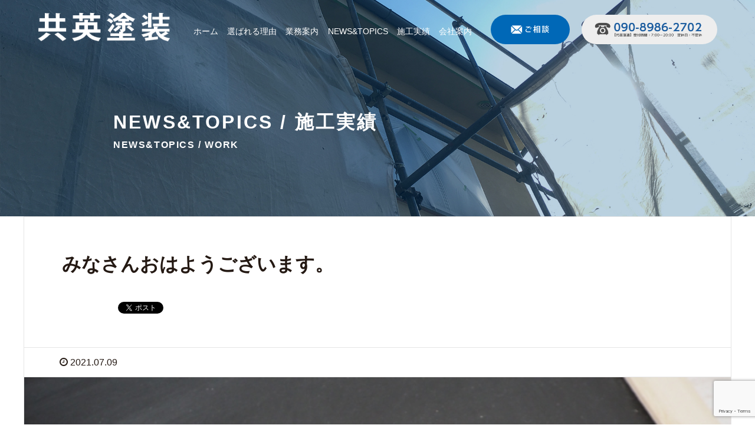

--- FILE ---
content_type: text/html; charset=UTF-8
request_url: https://kyouei-tosou.com/2021/07/09/%E3%81%BF%E3%81%AA%E3%81%95%E3%82%93%E3%81%8A%E3%81%AF%E3%82%88%E3%81%86%E3%81%94%E3%81%96%E3%81%84%E3%81%BE%E3%81%99%E3%80%82-6/
body_size: 51191
content:
<!DOCTYPE HTML>
<html lang="ja" prefix="og: http://ogp.me/ns#">
<head>
	<meta charset="UTF-8">
	<title>みなさんおはようございます。</title>
  <meta name="viewport" content="width=device-width,initial-scale=1.0">
  <meta name="format-detection" content="telephone=no">

  <meta name='robots' content='max-image-preview:large' />
<meta name="keywords" content="" />
<meta name="description" content="みなさんおはようございます。先日は、一日中警報が出ていましたが、被害などはありませんでしたか？当社でも施工中の現場がありますので、心配になり現場の状況の確認もしましたが、大丈夫でした。今朝も、天気予報は雨予報でしたが、こ [&hellip;]" />
<meta name="robots" content="index" />
<meta property="og:title" content="みなさんおはようございます。" />
<meta property="og:type" content="article" />
<meta property="og:description" content="みなさんおはようございます。先日は、一日中警報が出ていましたが、被害などはありませんでしたか？当社でも施工中の現場がありますので、心配になり現場の状況の確認もしましたが、大丈夫でした。今朝も、天気予報は雨予報でしたが、こ [&amp;hellip;]" />
<meta property="og:url" content="https://kyouei-tosou.com/2021/07/09/%e3%81%bf%e3%81%aa%e3%81%95%e3%82%93%e3%81%8a%e3%81%af%e3%82%88%e3%81%86%e3%81%94%e3%81%96%e3%81%84%e3%81%be%e3%81%99%e3%80%82-6/" />
<meta property="og:image" content="https://kyouei-tosou.com/wp/wp-content/uploads/2019/06/71b9d6b0eb1f83da86385c089acec5c6_s.jpg" />
<meta property="og:locale" content="ja_JP" />
<meta property="og:site_name" content="姫路市太子町で防水・塗装・雨漏りの事なら共英塗装" />
<link href="https://plus.google.com/" rel="publisher" />
<link rel='dns-prefetch' href='//www.google.com' />
<link rel="alternate" type="application/rss+xml" title="姫路市太子町で防水・塗装・雨漏りの事なら共英塗装 &raquo; みなさんおはようございます。 のコメントのフィード" href="https://kyouei-tosou.com/2021/07/09/%e3%81%bf%e3%81%aa%e3%81%95%e3%82%93%e3%81%8a%e3%81%af%e3%82%88%e3%81%86%e3%81%94%e3%81%96%e3%81%84%e3%81%be%e3%81%99%e3%80%82-6/feed/" />
<link rel="alternate" title="oEmbed (JSON)" type="application/json+oembed" href="https://kyouei-tosou.com/wp-json/oembed/1.0/embed?url=https%3A%2F%2Fkyouei-tosou.com%2F2021%2F07%2F09%2F%25e3%2581%25bf%25e3%2581%25aa%25e3%2581%2595%25e3%2582%2593%25e3%2581%258a%25e3%2581%25af%25e3%2582%2588%25e3%2581%2586%25e3%2581%2594%25e3%2581%2596%25e3%2581%2584%25e3%2581%25be%25e3%2581%2599%25e3%2580%2582-6%2F" />
<link rel="alternate" title="oEmbed (XML)" type="text/xml+oembed" href="https://kyouei-tosou.com/wp-json/oembed/1.0/embed?url=https%3A%2F%2Fkyouei-tosou.com%2F2021%2F07%2F09%2F%25e3%2581%25bf%25e3%2581%25aa%25e3%2581%2595%25e3%2582%2593%25e3%2581%258a%25e3%2581%25af%25e3%2582%2588%25e3%2581%2586%25e3%2581%2594%25e3%2581%2596%25e3%2581%2584%25e3%2581%25be%25e3%2581%2599%25e3%2580%2582-6%2F&#038;format=xml" />
<style id='wp-img-auto-sizes-contain-inline-css' type='text/css'>
img:is([sizes=auto i],[sizes^="auto," i]){contain-intrinsic-size:3000px 1500px}
/*# sourceURL=wp-img-auto-sizes-contain-inline-css */
</style>
<link rel='stylesheet' id='font-awesome-css' href='https://kyouei-tosou.com/wp/wp-content/themes/xeory_extension/lib/css/font-awesome.min.css?ver=6.9' type='text/css' media='all' />
<link rel='stylesheet' id='base-css-css' href='https://kyouei-tosou.com/wp/wp-content/themes/xeory_extension/base.css?ver=6.9' type='text/css' media='all' />
<link rel='stylesheet' id='main-css-css' href='https://kyouei-tosou.com/wp/wp-content/themes/xeory_extension/style.css?ver=6.9' type='text/css' media='all' />
<style id='wp-emoji-styles-inline-css' type='text/css'>

	img.wp-smiley, img.emoji {
		display: inline !important;
		border: none !important;
		box-shadow: none !important;
		height: 1em !important;
		width: 1em !important;
		margin: 0 0.07em !important;
		vertical-align: -0.1em !important;
		background: none !important;
		padding: 0 !important;
	}
/*# sourceURL=wp-emoji-styles-inline-css */
</style>
<style id='wp-block-library-inline-css' type='text/css'>
:root{--wp-block-synced-color:#7a00df;--wp-block-synced-color--rgb:122,0,223;--wp-bound-block-color:var(--wp-block-synced-color);--wp-editor-canvas-background:#ddd;--wp-admin-theme-color:#007cba;--wp-admin-theme-color--rgb:0,124,186;--wp-admin-theme-color-darker-10:#006ba1;--wp-admin-theme-color-darker-10--rgb:0,107,160.5;--wp-admin-theme-color-darker-20:#005a87;--wp-admin-theme-color-darker-20--rgb:0,90,135;--wp-admin-border-width-focus:2px}@media (min-resolution:192dpi){:root{--wp-admin-border-width-focus:1.5px}}.wp-element-button{cursor:pointer}:root .has-very-light-gray-background-color{background-color:#eee}:root .has-very-dark-gray-background-color{background-color:#313131}:root .has-very-light-gray-color{color:#eee}:root .has-very-dark-gray-color{color:#313131}:root .has-vivid-green-cyan-to-vivid-cyan-blue-gradient-background{background:linear-gradient(135deg,#00d084,#0693e3)}:root .has-purple-crush-gradient-background{background:linear-gradient(135deg,#34e2e4,#4721fb 50%,#ab1dfe)}:root .has-hazy-dawn-gradient-background{background:linear-gradient(135deg,#faaca8,#dad0ec)}:root .has-subdued-olive-gradient-background{background:linear-gradient(135deg,#fafae1,#67a671)}:root .has-atomic-cream-gradient-background{background:linear-gradient(135deg,#fdd79a,#004a59)}:root .has-nightshade-gradient-background{background:linear-gradient(135deg,#330968,#31cdcf)}:root .has-midnight-gradient-background{background:linear-gradient(135deg,#020381,#2874fc)}:root{--wp--preset--font-size--normal:16px;--wp--preset--font-size--huge:42px}.has-regular-font-size{font-size:1em}.has-larger-font-size{font-size:2.625em}.has-normal-font-size{font-size:var(--wp--preset--font-size--normal)}.has-huge-font-size{font-size:var(--wp--preset--font-size--huge)}.has-text-align-center{text-align:center}.has-text-align-left{text-align:left}.has-text-align-right{text-align:right}.has-fit-text{white-space:nowrap!important}#end-resizable-editor-section{display:none}.aligncenter{clear:both}.items-justified-left{justify-content:flex-start}.items-justified-center{justify-content:center}.items-justified-right{justify-content:flex-end}.items-justified-space-between{justify-content:space-between}.screen-reader-text{border:0;clip-path:inset(50%);height:1px;margin:-1px;overflow:hidden;padding:0;position:absolute;width:1px;word-wrap:normal!important}.screen-reader-text:focus{background-color:#ddd;clip-path:none;color:#444;display:block;font-size:1em;height:auto;left:5px;line-height:normal;padding:15px 23px 14px;text-decoration:none;top:5px;width:auto;z-index:100000}html :where(.has-border-color){border-style:solid}html :where([style*=border-top-color]){border-top-style:solid}html :where([style*=border-right-color]){border-right-style:solid}html :where([style*=border-bottom-color]){border-bottom-style:solid}html :where([style*=border-left-color]){border-left-style:solid}html :where([style*=border-width]){border-style:solid}html :where([style*=border-top-width]){border-top-style:solid}html :where([style*=border-right-width]){border-right-style:solid}html :where([style*=border-bottom-width]){border-bottom-style:solid}html :where([style*=border-left-width]){border-left-style:solid}html :where(img[class*=wp-image-]){height:auto;max-width:100%}:where(figure){margin:0 0 1em}html :where(.is-position-sticky){--wp-admin--admin-bar--position-offset:var(--wp-admin--admin-bar--height,0px)}@media screen and (max-width:600px){html :where(.is-position-sticky){--wp-admin--admin-bar--position-offset:0px}}

/*# sourceURL=wp-block-library-inline-css */
</style><style id='global-styles-inline-css' type='text/css'>
:root{--wp--preset--aspect-ratio--square: 1;--wp--preset--aspect-ratio--4-3: 4/3;--wp--preset--aspect-ratio--3-4: 3/4;--wp--preset--aspect-ratio--3-2: 3/2;--wp--preset--aspect-ratio--2-3: 2/3;--wp--preset--aspect-ratio--16-9: 16/9;--wp--preset--aspect-ratio--9-16: 9/16;--wp--preset--color--black: #000000;--wp--preset--color--cyan-bluish-gray: #abb8c3;--wp--preset--color--white: #ffffff;--wp--preset--color--pale-pink: #f78da7;--wp--preset--color--vivid-red: #cf2e2e;--wp--preset--color--luminous-vivid-orange: #ff6900;--wp--preset--color--luminous-vivid-amber: #fcb900;--wp--preset--color--light-green-cyan: #7bdcb5;--wp--preset--color--vivid-green-cyan: #00d084;--wp--preset--color--pale-cyan-blue: #8ed1fc;--wp--preset--color--vivid-cyan-blue: #0693e3;--wp--preset--color--vivid-purple: #9b51e0;--wp--preset--gradient--vivid-cyan-blue-to-vivid-purple: linear-gradient(135deg,rgb(6,147,227) 0%,rgb(155,81,224) 100%);--wp--preset--gradient--light-green-cyan-to-vivid-green-cyan: linear-gradient(135deg,rgb(122,220,180) 0%,rgb(0,208,130) 100%);--wp--preset--gradient--luminous-vivid-amber-to-luminous-vivid-orange: linear-gradient(135deg,rgb(252,185,0) 0%,rgb(255,105,0) 100%);--wp--preset--gradient--luminous-vivid-orange-to-vivid-red: linear-gradient(135deg,rgb(255,105,0) 0%,rgb(207,46,46) 100%);--wp--preset--gradient--very-light-gray-to-cyan-bluish-gray: linear-gradient(135deg,rgb(238,238,238) 0%,rgb(169,184,195) 100%);--wp--preset--gradient--cool-to-warm-spectrum: linear-gradient(135deg,rgb(74,234,220) 0%,rgb(151,120,209) 20%,rgb(207,42,186) 40%,rgb(238,44,130) 60%,rgb(251,105,98) 80%,rgb(254,248,76) 100%);--wp--preset--gradient--blush-light-purple: linear-gradient(135deg,rgb(255,206,236) 0%,rgb(152,150,240) 100%);--wp--preset--gradient--blush-bordeaux: linear-gradient(135deg,rgb(254,205,165) 0%,rgb(254,45,45) 50%,rgb(107,0,62) 100%);--wp--preset--gradient--luminous-dusk: linear-gradient(135deg,rgb(255,203,112) 0%,rgb(199,81,192) 50%,rgb(65,88,208) 100%);--wp--preset--gradient--pale-ocean: linear-gradient(135deg,rgb(255,245,203) 0%,rgb(182,227,212) 50%,rgb(51,167,181) 100%);--wp--preset--gradient--electric-grass: linear-gradient(135deg,rgb(202,248,128) 0%,rgb(113,206,126) 100%);--wp--preset--gradient--midnight: linear-gradient(135deg,rgb(2,3,129) 0%,rgb(40,116,252) 100%);--wp--preset--font-size--small: 13px;--wp--preset--font-size--medium: 20px;--wp--preset--font-size--large: 36px;--wp--preset--font-size--x-large: 42px;--wp--preset--spacing--20: 0.44rem;--wp--preset--spacing--30: 0.67rem;--wp--preset--spacing--40: 1rem;--wp--preset--spacing--50: 1.5rem;--wp--preset--spacing--60: 2.25rem;--wp--preset--spacing--70: 3.38rem;--wp--preset--spacing--80: 5.06rem;--wp--preset--shadow--natural: 6px 6px 9px rgba(0, 0, 0, 0.2);--wp--preset--shadow--deep: 12px 12px 50px rgba(0, 0, 0, 0.4);--wp--preset--shadow--sharp: 6px 6px 0px rgba(0, 0, 0, 0.2);--wp--preset--shadow--outlined: 6px 6px 0px -3px rgb(255, 255, 255), 6px 6px rgb(0, 0, 0);--wp--preset--shadow--crisp: 6px 6px 0px rgb(0, 0, 0);}:where(.is-layout-flex){gap: 0.5em;}:where(.is-layout-grid){gap: 0.5em;}body .is-layout-flex{display: flex;}.is-layout-flex{flex-wrap: wrap;align-items: center;}.is-layout-flex > :is(*, div){margin: 0;}body .is-layout-grid{display: grid;}.is-layout-grid > :is(*, div){margin: 0;}:where(.wp-block-columns.is-layout-flex){gap: 2em;}:where(.wp-block-columns.is-layout-grid){gap: 2em;}:where(.wp-block-post-template.is-layout-flex){gap: 1.25em;}:where(.wp-block-post-template.is-layout-grid){gap: 1.25em;}.has-black-color{color: var(--wp--preset--color--black) !important;}.has-cyan-bluish-gray-color{color: var(--wp--preset--color--cyan-bluish-gray) !important;}.has-white-color{color: var(--wp--preset--color--white) !important;}.has-pale-pink-color{color: var(--wp--preset--color--pale-pink) !important;}.has-vivid-red-color{color: var(--wp--preset--color--vivid-red) !important;}.has-luminous-vivid-orange-color{color: var(--wp--preset--color--luminous-vivid-orange) !important;}.has-luminous-vivid-amber-color{color: var(--wp--preset--color--luminous-vivid-amber) !important;}.has-light-green-cyan-color{color: var(--wp--preset--color--light-green-cyan) !important;}.has-vivid-green-cyan-color{color: var(--wp--preset--color--vivid-green-cyan) !important;}.has-pale-cyan-blue-color{color: var(--wp--preset--color--pale-cyan-blue) !important;}.has-vivid-cyan-blue-color{color: var(--wp--preset--color--vivid-cyan-blue) !important;}.has-vivid-purple-color{color: var(--wp--preset--color--vivid-purple) !important;}.has-black-background-color{background-color: var(--wp--preset--color--black) !important;}.has-cyan-bluish-gray-background-color{background-color: var(--wp--preset--color--cyan-bluish-gray) !important;}.has-white-background-color{background-color: var(--wp--preset--color--white) !important;}.has-pale-pink-background-color{background-color: var(--wp--preset--color--pale-pink) !important;}.has-vivid-red-background-color{background-color: var(--wp--preset--color--vivid-red) !important;}.has-luminous-vivid-orange-background-color{background-color: var(--wp--preset--color--luminous-vivid-orange) !important;}.has-luminous-vivid-amber-background-color{background-color: var(--wp--preset--color--luminous-vivid-amber) !important;}.has-light-green-cyan-background-color{background-color: var(--wp--preset--color--light-green-cyan) !important;}.has-vivid-green-cyan-background-color{background-color: var(--wp--preset--color--vivid-green-cyan) !important;}.has-pale-cyan-blue-background-color{background-color: var(--wp--preset--color--pale-cyan-blue) !important;}.has-vivid-cyan-blue-background-color{background-color: var(--wp--preset--color--vivid-cyan-blue) !important;}.has-vivid-purple-background-color{background-color: var(--wp--preset--color--vivid-purple) !important;}.has-black-border-color{border-color: var(--wp--preset--color--black) !important;}.has-cyan-bluish-gray-border-color{border-color: var(--wp--preset--color--cyan-bluish-gray) !important;}.has-white-border-color{border-color: var(--wp--preset--color--white) !important;}.has-pale-pink-border-color{border-color: var(--wp--preset--color--pale-pink) !important;}.has-vivid-red-border-color{border-color: var(--wp--preset--color--vivid-red) !important;}.has-luminous-vivid-orange-border-color{border-color: var(--wp--preset--color--luminous-vivid-orange) !important;}.has-luminous-vivid-amber-border-color{border-color: var(--wp--preset--color--luminous-vivid-amber) !important;}.has-light-green-cyan-border-color{border-color: var(--wp--preset--color--light-green-cyan) !important;}.has-vivid-green-cyan-border-color{border-color: var(--wp--preset--color--vivid-green-cyan) !important;}.has-pale-cyan-blue-border-color{border-color: var(--wp--preset--color--pale-cyan-blue) !important;}.has-vivid-cyan-blue-border-color{border-color: var(--wp--preset--color--vivid-cyan-blue) !important;}.has-vivid-purple-border-color{border-color: var(--wp--preset--color--vivid-purple) !important;}.has-vivid-cyan-blue-to-vivid-purple-gradient-background{background: var(--wp--preset--gradient--vivid-cyan-blue-to-vivid-purple) !important;}.has-light-green-cyan-to-vivid-green-cyan-gradient-background{background: var(--wp--preset--gradient--light-green-cyan-to-vivid-green-cyan) !important;}.has-luminous-vivid-amber-to-luminous-vivid-orange-gradient-background{background: var(--wp--preset--gradient--luminous-vivid-amber-to-luminous-vivid-orange) !important;}.has-luminous-vivid-orange-to-vivid-red-gradient-background{background: var(--wp--preset--gradient--luminous-vivid-orange-to-vivid-red) !important;}.has-very-light-gray-to-cyan-bluish-gray-gradient-background{background: var(--wp--preset--gradient--very-light-gray-to-cyan-bluish-gray) !important;}.has-cool-to-warm-spectrum-gradient-background{background: var(--wp--preset--gradient--cool-to-warm-spectrum) !important;}.has-blush-light-purple-gradient-background{background: var(--wp--preset--gradient--blush-light-purple) !important;}.has-blush-bordeaux-gradient-background{background: var(--wp--preset--gradient--blush-bordeaux) !important;}.has-luminous-dusk-gradient-background{background: var(--wp--preset--gradient--luminous-dusk) !important;}.has-pale-ocean-gradient-background{background: var(--wp--preset--gradient--pale-ocean) !important;}.has-electric-grass-gradient-background{background: var(--wp--preset--gradient--electric-grass) !important;}.has-midnight-gradient-background{background: var(--wp--preset--gradient--midnight) !important;}.has-small-font-size{font-size: var(--wp--preset--font-size--small) !important;}.has-medium-font-size{font-size: var(--wp--preset--font-size--medium) !important;}.has-large-font-size{font-size: var(--wp--preset--font-size--large) !important;}.has-x-large-font-size{font-size: var(--wp--preset--font-size--x-large) !important;}
/*# sourceURL=global-styles-inline-css */
</style>

<style id='classic-theme-styles-inline-css' type='text/css'>
/*! This file is auto-generated */
.wp-block-button__link{color:#fff;background-color:#32373c;border-radius:9999px;box-shadow:none;text-decoration:none;padding:calc(.667em + 2px) calc(1.333em + 2px);font-size:1.125em}.wp-block-file__button{background:#32373c;color:#fff;text-decoration:none}
/*# sourceURL=/wp-includes/css/classic-themes.min.css */
</style>
<link rel='stylesheet' id='contact-form-7-css' href='https://kyouei-tosou.com/wp/wp-content/plugins/contact-form-7/includes/css/styles.css?ver=5.1.1' type='text/css' media='all' />
<link rel='stylesheet' id='wp-block-paragraph-css' href='https://kyouei-tosou.com/wp/wp-includes/blocks/paragraph/style.min.css?ver=6.9' type='text/css' media='all' />
<script type="text/javascript" src="https://kyouei-tosou.com/wp/wp-includes/js/jquery/jquery.min.js?ver=3.7.1" id="jquery-core-js"></script>
<script type="text/javascript" src="https://kyouei-tosou.com/wp/wp-includes/js/jquery/jquery-migrate.min.js?ver=3.4.1" id="jquery-migrate-js"></script>
<link rel="https://api.w.org/" href="https://kyouei-tosou.com/wp-json/" /><link rel="alternate" title="JSON" type="application/json" href="https://kyouei-tosou.com/wp-json/wp/v2/posts/1221" /><link rel="EditURI" type="application/rsd+xml" title="RSD" href="https://kyouei-tosou.com/wp/xmlrpc.php?rsd" />
<meta name="generator" content="WordPress 6.9" />
<link rel="canonical" href="https://kyouei-tosou.com/2021/07/09/%e3%81%bf%e3%81%aa%e3%81%95%e3%82%93%e3%81%8a%e3%81%af%e3%82%88%e3%81%86%e3%81%94%e3%81%96%e3%81%84%e3%81%be%e3%81%99%e3%80%82-6/" />
<link rel='shortlink' href='https://kyouei-tosou.com/?p=1221' />
<style type="text/css">.recentcomments a{display:inline !important;padding:0 !important;margin:0 !important;}</style>  
  <!-- adobe fonts -->
  <!-- <script>
    (function(d) {
      var config = {
        kitId: 'zyu0kso',
        scriptTimeout: 3000,
        async: true
      },
      h=d.documentElement,t=setTimeout(function(){h.className=h.className.replace(/\bwf-loading\b/g,"")+" wf-inactive";},config.scriptTimeout),tk=d.createElement("script"),f=false,s=d.getElementsByTagName("script")[0],a;h.className+=" wf-loading";tk.src='https://use.typekit.net/'+config.kitId+'.js';tk.async=true;tk.onload=tk.onreadystatechange=function(){a=this.readyState;if(f||a&&a!="complete"&&a!="loaded")return;f=true;clearTimeout(t);try{Typekit.load(config)}catch(e){}};s.parentNode.insertBefore(tk,s)
    })(document);
  </script> -->
  <script>
    (function(d) {
      var config = {
        kitId: 'rwt8ulq',
        scriptTimeout: 3000,
        async: true
      },
      h=d.documentElement,t=setTimeout(function(){h.className=h.className.replace(/\bwf-loading\b/g,"")+" wf-inactive";},config.scriptTimeout),tk=d.createElement("script"),f=false,s=d.getElementsByTagName("script")[0],a;h.className+=" wf-loading";tk.src='https://use.typekit.net/'+config.kitId+'.js';tk.async=true;tk.onload=tk.onreadystatechange=function(){a=this.readyState;if(f||a&&a!="complete"&&a!="loaded")return;f=true;clearTimeout(t);try{Typekit.load(config)}catch(e){}};s.parentNode.insertBefore(tk,s)
    })(document);
  </script>

  <!-- script -->
  <script src="https://ajax.googleapis.com/ajax/libs/jquery/1.11.1/jquery.min.js"></script>
  <script src="https://kyouei-tosou.com/wp/wp-content/themes/xeory_extension/lib/slider-pro-master/dist/js/jquery.sliderPro.min.js"></script>
  <script src="https://kyouei-tosou.com/wp/wp-content/themes/xeory_extension/lib/slick/slick.min.js"></script>
  <script src="https://kyouei-tosou.com/wp/wp-content/themes/xeory_extension/lib/Modaal-master/dist/js/modaal.min.js"></script>
  <script type="text/javascript" src="https://kyouei-tosou.com/wp/wp-content/themes/xeory_extension/lib/js/drawer.min.js"></script>
  <script type="text/javascript" src="https://kyouei-tosou.com/wp/wp-content/themes/xeory_extension/lib/js/iscroll.js"></script>
  <script type="text/javascript" src="https://kyouei-tosou.com/wp/wp-content/themes/xeory_extension/lib/js/jquery.inview.min.js"></script>

  <!-- css -->
  <link rel="stylesheet" href="https://kyouei-tosou.com/wp/wp-content/themes/xeory_extension/lib/slider-pro-master/dist/css/slider-pro.min.css"/>
  <link rel="stylesheet" href="https://kyouei-tosou.com/wp/wp-content/themes/xeory_extension/lib/Modaal-master/dist/css/modaal.css">
  <link rel="stylesheet" type="text/css" href="https://kyouei-tosou.com/wp/wp-content/themes/xeory_extension/lib/slick/slick.css">
  <link rel="stylesheet" type="text/css" href="https://kyouei-tosou.com/wp/wp-content/themes/xeory_extension/lib/slick/slick-theme.css">
  <link rel="stylesheet" href="https://kyouei-tosou.com/wp/wp-content/themes/xeory_extension/lib/css/drawer.css">
  <link rel="stylesheet" href="https://kyouei-tosou.com/wp/wp-content/themes/xeory_extension/lib/css/animation.css">

  
</head>

<body class="wp-singular post-template-default single single-post postid-1221 single-format-standard wp-theme-xeory_extension  default" itemschope="itemscope" itemtype="http://schema.org/WebPage">

<!-- wrap for drawer-menu -->
<div class="drawer drawer--right">

  <div id="fb-root"></div>
<script>(function(d, s, id) {
  var js, fjs = d.getElementsByTagName(s)[0];
  if (d.getElementById(id)) return;
  js = d.createElement(s); js.id = id;
  js.src = "//connect.facebook.net/ja_JP/sdk.js#xfbml=1&version=v2.8&appId=";
  fjs.parentNode.insertBefore(js, fjs);
}(document, 'script', 'facebook-jssdk'));</script>
<header id="header" role="banner" itemscope="itemscope" itemtype="http://schema.org/WPHeader">
  <!-- <div class="top-border"></div> -->
  <div class="header-wrap flex-box">

    <!-- header left -->
    <div class="header-left">
            <p id="logo" itemprop="headline">
        <a href="https://kyouei-tosou.com" class="pc-content">
                    <img src="https://kyouei-tosou.com/wp/wp-content/themes/xeory_extension/lib/images/logo.png" alt="共英塗装">
        </a>
        <a href="https://kyouei-tosou.com" class="mobile-content">
                    <img src="https://kyouei-tosou.com/wp/wp-content/themes/xeory_extension/lib/images/logo.png" alt="共英塗装">
        </a>
      </p>    
      
      <div id="header-right" class="clearfix">
                  <div id="header-gnav-area">
            <nav id="gnav" role="navigation" itemscope="itemscope" itemtype="http://scheme.org/SiteNavigationElement">
            <div id="gnav-container" class="gnav-container"><ul id="gnav-ul" class="clearfix"><li id="menu-item-22" class="menu-item menu-item-type-custom menu-item-object-custom menu-item-home menu-item-22"><a href="http://kyouei-tosou.com/">ホーム</a></li>
<li id="menu-item-21" class="menu-item menu-item-type-custom menu-item-object-custom menu-item-21"><a href="http://kyouei-tosou.com/outline/#outline-reason">選ばれる理由</a></li>
<li id="menu-item-17" class="menu-item menu-item-type-post_type menu-item-object-page menu-item-17 outline"><a href="https://kyouei-tosou.com/outline/">業務案内</a></li>
<li id="menu-item-35" class="menu-item menu-item-type-custom menu-item-object-custom menu-item-35"><a href="http://kyouei-tosou.com/all-archive/?value=news">NEWS&#038;TOPICS</a></li>
<li id="menu-item-36" class="menu-item menu-item-type-custom menu-item-object-custom menu-item-36"><a href="http://kyouei-tosou.com/all-archive/?value=construction">施工実績</a></li>
<li id="menu-item-19" class="menu-item menu-item-type-post_type menu-item-object-page menu-item-19 company"><a href="https://kyouei-tosou.com/company/">会社案内</a></li>
</ul></div>  
            </nav>
          </div>
              </div>
    </div>

    <!-- header right -->
    <div class="header-right pc-content flex-box add-space-flex">
      <div class="header-contact-left">
        <a href="#contact">
          <div class="center-middle">
            <img src="https://kyouei-tosou.com/wp/wp-content/themes/xeory_extension/lib/images/header-img/header-contact_01.png" alt="ご相談">
          </div>
        </a>
      </div>
      <div class="header-contact-right">
        <a href="tel:09089862702">
          <div class="center-middle">
            <img src="https://kyouei-tosou.com/wp/wp-content/themes/xeory_extension/lib/images/header-img/header-contact_02.png" alt="電話">
          </div>
        </a>
      </div>
    </div>
    <div class="mobile-header-right mobile-content">
      <div>
        <div class="center-middle">
          <a href="#contact">
            <img src="https://kyouei-tosou.com/wp/wp-content/themes/xeory_extension/lib/images/header-img/mobile-mail.png" alt="ご相談">
          </a>
        </div>
      </div>
      <div>
        <div class="center-middle">
          <a href="tel:09089862702">
            <img src="https://kyouei-tosou.com/wp/wp-content/themes/xeory_extension/lib/images/header-img/mobile-tel.png" alt="電話">
          </a>
        </div>
      </div>
      <div>
      </div>
    </div>
  </div>

  <!-- mobile-menu -->
  <div class="humburger-btn mobile-content">
      <button type="button" class="drawer-toggle drawer-hamburger">
        <span class="sr-only">toggle navigation</span>
        <span class="drawer-hamburger-icon"></span>
      </button>
      <nav class="drawer-nav">
        <ul class="drawer-menu">
          <li>
            <a href="https://kyouei-tosou.com">
              <span>ホーム</span>
            </a>
          </li>
          <li>
            <a href="https://kyouei-tosou.com/outline/#outline-reason">
              <span>選ばれる理由</span>
            </a>
          </li>
          <li>
            <a href="https://kyouei-tosou.com/outline">
              <span>業務案内</span>
            </a>
          </li>
          <li>
            <a href="https://kyouei-tosou.com/all-archive/?value=news">
              <span>NEWS&TOPICS</span>
            </a>
          </li>
          <li>
            <a href="https://kyouei-tosou.com/all-archive/?value=construction">
              <span>施工実績</span>
            </a>
          </li>
          <li>
            <a href="https://kyouei-tosou.com/company">
              <span>会社案内</span>
            </a>
          </li>
        </ul>
      </nav>
    </div>

</header>

<!-- page main-v -->
<div class="construction-results-main-v page-main-v">
  <img class="pc-content" src="https://kyouei-tosou.com/wp/wp-content/themes/xeory_extension/lib/images/construction/construction.jpg" alt="施工実績">
  <img class="mobile-content" src="https://kyouei-tosou.com/wp/wp-content/themes/xeory_extension/lib/images/construction/construction-mob.jpg" alt="施工実績">
  <div>
    <h2 class="base-spacing pc-content">NEWS&TOPICS / 施工実績</h2>
    <h2 class="base-spacing mobile-content">NEWS&TOPICS / <br />施工実績</h2>
    <h3 class="base-spacing">NEWS&TOPICS / WORK</h3>
  </div>
</div>
<!-- breadcrumb -->


<div id="content">

<div class="wrap">

  

  <div id="main" class="col-md-8" role="main" itemprop="mainContentOfPage" itemscope="itemscope" itemtype="http://schema.org/Blog">
    
    <div class="main-inner">
    
            
        <article id="post-1221" class="post-1221 post type-post status-publish format-standard has-post-thumbnail hentry category-1" itemscope="itemscope" itemtype="http://schema.org/BlogPosting">

      <header class="post-header">
        <!-- <div class="cat-name">
          <span>
            未分類          </span>
        </div> -->
        <h1 class="post-title" itemprop="headline">みなさんおはようございます。</h1>
        <div class="post-sns">
            <!-- ソーシャルボタン -->
  <ul class="bzb-sns-btn ">
      <li class="bzb-facebook">
      <div class="fb-like"
        data-href="https://kyouei-tosou.com/2021/07/09/%e3%81%bf%e3%81%aa%e3%81%95%e3%82%93%e3%81%8a%e3%81%af%e3%82%88%e3%81%86%e3%81%94%e3%81%96%e3%81%84%e3%81%be%e3%81%99%e3%80%82-6/"
        data-layout="button_count"
        data-action="like"
        data-show-faces="false"></div>
    </li>    <li class="bzb-twitter">
      <a href="https://twitter.com/share" class="twitter-share-button"  data-url="https://kyouei-tosou.com/2021/07/09/%e3%81%bf%e3%81%aa%e3%81%95%e3%82%93%e3%81%8a%e3%81%af%e3%82%88%e3%81%86%e3%81%94%e3%81%96%e3%81%84%e3%81%be%e3%81%99%e3%80%82-6/"  data-text="みなさんおはようございます。">Tweet</a>
      <script>!function(d,s,id){var js,fjs=d.getElementsByTagName(s)[0],p=/^http:/.test(d.location)?'http':'https';if(!d.getElementById(id)){js=d.createElement(s);js.id=id;js.async=true;js.src=p+'://platform.twitter.com/widgets.js';fjs.parentNode.insertBefore(js,fjs);}}(document, 'script', 'twitter-wjs');</script>
    </li>    <li class="bzb-googleplus">
      <div class="g-plusone" data-href="https%3A%2F%2Fkyouei-tosou.com%2F2021%2F07%2F09%2F%25e3%2581%25bf%25e3%2581%25aa%25e3%2581%2595%25e3%2582%2593%25e3%2581%258a%25e3%2581%25af%25e3%2582%2588%25e3%2581%2586%25e3%2581%2594%25e3%2581%2596%25e3%2581%2584%25e3%2581%25be%25e3%2581%2599%25e3%2580%2582-6%2F" ></div>
    </li>    <li class="bzb-hatena">
      <a href="http://b.hatena.ne.jp/entry/https%3A%2F%2Fkyouei-tosou.com%2F2021%2F07%2F09%2F%25e3%2581%25bf%25e3%2581%25aa%25e3%2581%2595%25e3%2582%2593%25e3%2581%258a%25e3%2581%25af%25e3%2582%2588%25e3%2581%2586%25e3%2581%2594%25e3%2581%2596%25e3%2581%2584%25e3%2581%25be%25e3%2581%2599%25e3%2580%2582-6%2F" class="hatena-bookmark-button" data-hatena-bookmark-title="みなさんおはようございます。" data-hatena-bookmark-layout="standard" data-hatena-bookmark-lang="ja" title="このエントリーをはてなブックマークに追加"><img src="//b.hatena.ne.jp/images/entry-button/button-only@2x.png" alt="このエントリーをはてなブックマークに追加" width="20" height="20" style="border: none;" /></a><script type="text/javascript" src="//b.hatena.ne.jp/js/bookmark_button.js" charset="utf-8" async="async"></script>
    </li>
  </ul>
  <!-- /bzb-sns-btns -->        </div>
      </header>

      <div class="post-meta-area">
        <ul class="post-meta list-inline">
          <li class="date" itemprop="datePublished" datetime="2021-07-09T07:33:51+09:00"><i class="fa fa-clock-o"></i> 2021.07.09</li>
        </ul>
        <ul class="post-meta-comment">
          <!-- <li class="author">
            by wpmaster-kyoei-tosou          </li> -->
          <!-- <li class="comments">
            <i class="fa fa-comments"></i> <span class="count">0</span>
          </li> -->
        </ul>
      </div>
      
            <div class="post-thumbnail">
        <img width="640" height="480" src="https://kyouei-tosou.com/wp/wp-content/uploads/2019/06/71b9d6b0eb1f83da86385c089acec5c6_s.jpg" class="attachment-1200x630x1 size-1200x630x1 wp-post-image" alt="" decoding="async" srcset="https://kyouei-tosou.com/wp/wp-content/uploads/2019/06/71b9d6b0eb1f83da86385c089acec5c6_s.jpg 640w, https://kyouei-tosou.com/wp/wp-content/uploads/2019/06/71b9d6b0eb1f83da86385c089acec5c6_s-300x225.jpg 300w, https://kyouei-tosou.com/wp/wp-content/uploads/2019/06/71b9d6b0eb1f83da86385c089acec5c6_s-285x214.jpg 285w, https://kyouei-tosou.com/wp/wp-content/uploads/2019/06/71b9d6b0eb1f83da86385c089acec5c6_s-211x158.jpg 211w" sizes="(max-width: 640px) 100vw, 640px" />      </div>
      
      <section class="post-content" itemprop="text">
        
<p class="has-white-color has-vivid-cyan-blue-background-color has-text-color has-background">みなさんおはようございます。先日は、一日中警報が出ていましたが、被害などはありませんでしたか？当社でも施工中の現場がありますので、心配になり現場の状況の確認もしましたが、大丈夫でした。今朝も、天気予報は雨予報でしたが、こちらは雨が降っていないので、通常通り現場に入らせていただきます。が、いつ雨が降るか分からないので、天気を見ながら、お客様にご迷惑おかけする事の無いようにしていきたいと思います。又、今後も秋までは施工予定が入っていますので、現場管理・職人の体調管理・施工管理を徹底していきたいと思います。それでは、間もなく営業開始いたします。本日も共英塗装を宜しくお願い致します。</p>
      </section>

      <footer class="post-footer">
      
        
          <!-- ソーシャルボタン -->
  <ul class="bzb-sns-btn ">
      <li class="bzb-facebook">
      <div class="fb-like"
        data-href="https://kyouei-tosou.com/2021/07/09/%e3%81%bf%e3%81%aa%e3%81%95%e3%82%93%e3%81%8a%e3%81%af%e3%82%88%e3%81%86%e3%81%94%e3%81%96%e3%81%84%e3%81%be%e3%81%99%e3%80%82-6/"
        data-layout="button_count"
        data-action="like"
        data-show-faces="false"></div>
    </li>    <li class="bzb-twitter">
      <a href="https://twitter.com/share" class="twitter-share-button"  data-url="https://kyouei-tosou.com/2021/07/09/%e3%81%bf%e3%81%aa%e3%81%95%e3%82%93%e3%81%8a%e3%81%af%e3%82%88%e3%81%86%e3%81%94%e3%81%96%e3%81%84%e3%81%be%e3%81%99%e3%80%82-6/"  data-text="みなさんおはようございます。">Tweet</a>
      <script>!function(d,s,id){var js,fjs=d.getElementsByTagName(s)[0],p=/^http:/.test(d.location)?'http':'https';if(!d.getElementById(id)){js=d.createElement(s);js.id=id;js.async=true;js.src=p+'://platform.twitter.com/widgets.js';fjs.parentNode.insertBefore(js,fjs);}}(document, 'script', 'twitter-wjs');</script>
    </li>    <li class="bzb-googleplus">
      <div class="g-plusone" data-href="https%3A%2F%2Fkyouei-tosou.com%2F2021%2F07%2F09%2F%25e3%2581%25bf%25e3%2581%25aa%25e3%2581%2595%25e3%2582%2593%25e3%2581%258a%25e3%2581%25af%25e3%2582%2588%25e3%2581%2586%25e3%2581%2594%25e3%2581%2596%25e3%2581%2584%25e3%2581%25be%25e3%2581%2599%25e3%2580%2582-6%2F" ></div>
    </li>    <li class="bzb-hatena">
      <a href="http://b.hatena.ne.jp/entry/https%3A%2F%2Fkyouei-tosou.com%2F2021%2F07%2F09%2F%25e3%2581%25bf%25e3%2581%25aa%25e3%2581%2595%25e3%2582%2593%25e3%2581%258a%25e3%2581%25af%25e3%2582%2588%25e3%2581%2586%25e3%2581%2594%25e3%2581%2596%25e3%2581%2584%25e3%2581%25be%25e3%2581%2599%25e3%2580%2582-6%2F" class="hatena-bookmark-button" data-hatena-bookmark-title="みなさんおはようございます。" data-hatena-bookmark-layout="standard" data-hatena-bookmark-lang="ja" title="このエントリーをはてなブックマークに追加"><img src="//b.hatena.ne.jp/images/entry-button/button-only@2x.png" alt="このエントリーをはてなブックマークに追加" width="20" height="20" style="border: none;" /></a><script type="text/javascript" src="//b.hatena.ne.jp/js/bookmark_button.js" charset="utf-8" async="async"></script>
    </li>
  </ul>
  <!-- /bzb-sns-btns -->        <ul class="post-footer-list">
          <!-- <li class="cat"><i class="fa fa-folder"></i> <a href="https://kyouei-tosou.com/category/%e6%9c%aa%e5%88%86%e9%a1%9e/" rel="category tag">未分類</a></li> -->
                  </ul>
      </footer>

            
          
    </article>

        

    </div><!-- /main-inner -->
  </div><!-- /main -->
  

</div><!-- /wrap -->

</div><!-- /content -->

<!-- contact -->
<div class="contact">
    <div id="contact">
    <h2 class="base-spacing">CONATCT</h2>
    <h3 class="base-spacing">お問い合わせ</h3>
    <div role="form" class="wpcf7" id="wpcf7-f42-o1" lang="ja" dir="ltr">
<div class="screen-reader-response"></div>
<form action="/2021/07/09/%E3%81%BF%E3%81%AA%E3%81%95%E3%82%93%E3%81%8A%E3%81%AF%E3%82%88%E3%81%86%E3%81%94%E3%81%96%E3%81%84%E3%81%BE%E3%81%99%E3%80%82-6/#wpcf7-f42-o1" method="post" class="wpcf7-form" novalidate="novalidate">
<div style="display: none;">
<input type="hidden" name="_wpcf7" value="42" />
<input type="hidden" name="_wpcf7_version" value="5.1.1" />
<input type="hidden" name="_wpcf7_locale" value="ja" />
<input type="hidden" name="_wpcf7_unit_tag" value="wpcf7-f42-o1" />
<input type="hidden" name="_wpcf7_container_post" value="0" />
<input type="hidden" name="g-recaptcha-response" value="" />
</div>
<div class="form-record">
    <label></p>
<p class="form-title">お名前<span>必須</sapn></p>
<p><span class="wpcf7-form-control-wrap c-name"><input type="text" name="c-name" value="" size="40" class="wpcf7-form-control wpcf7-text wpcf7-validates-as-required" aria-required="true" aria-invalid="false" /></span></p>
<p>    </label>
</div>
<div class="form-record">
    <label></p>
<p class="form-title">電話番号<span>必須</sapn></p>
<p><span class="wpcf7-form-control-wrap c-tel"><input type="tel" name="c-tel" value="" size="40" class="wpcf7-form-control wpcf7-text wpcf7-tel wpcf7-validates-as-required wpcf7-validates-as-tel" aria-required="true" aria-invalid="false" /></span></p>
<p>    </label>
</div>
<div class="form-record">
    <label></p>
<p class="form-title">メールアドレス</p>
<p><span class="wpcf7-form-control-wrap c-email"><input type="email" name="c-email" value="" size="40" class="wpcf7-form-control wpcf7-text wpcf7-email wpcf7-validates-as-email" aria-invalid="false" /></span></p>
<p>    </label>
</div>
<div class="form-record">
    <label></p>
<p class="form-title">ご住所</p>
<p><span class="wpcf7-form-control-wrap c-address"><input type="text" name="c-address" value="" size="40" class="wpcf7-form-control wpcf7-text" aria-invalid="false" /></span></p>
<p>    </label>
</div>
<div class="form-record">
    <label></p>
<p class="form-title">ご相談・お問い合わせ内容</p>
<p><span class="wpcf7-form-control-wrap c-textarea"><textarea name="c-textarea" cols="40" rows="10" class="wpcf7-form-control wpcf7-textarea" aria-invalid="false"></textarea></span></p>
<p>    </label>
</div>
<p><input type="submit" value="送信" class="wpcf7-form-control wpcf7-submit" /><input type="reset"></p>
<div class="wpcf7-response-output wpcf7-display-none"></div></form></div></div></div>

<!-- footer -->
<footer>
  <div class="footer-menu-wrapper">
    <nav>
      <ul class="flex-box">
        <li>
          <a href="https://kyouei-tosou.com">ホーム</a>
        </li>
        <li>
          <a href="https://kyouei-tosou.com/outline/#outline-reason">選ばれる理由</a>
        </li>
        <li>
          <a href="https://kyouei-tosou.com/outline">業務案内</a>
        </li>
        <li>
          <a href="https://kyouei-tosou.com/all-archive/?value=news">NEWS&TOPICS</a>
        </li>
        <li>
          <a href="https://kyouei-tosou.com/all-archive/?value=construction">施工実績</a>
        </li>
        <li>
          <a href="https://kyouei-tosou.com/company">会社案内</a>
        </li>
      </ul>
    </nav>
  </div>
  <div class="footer-inner flex-box">
    <div class="footer-left-side pc-content">
      <div class="footer-logo">
        共英塗装
      </div>
      <p class="base-spacing">〒671-1555　兵庫県揖保郡太子町宮本244</p>
      <p class="base-spacing">営業時間	8：00～17：00</p>
      <p class="base-spacing">定休日：不定休</p>
      <!-- <div class="footer-menu-wrap flex-box add-space-flex">
        <a class="base-spacing" href="https://kyouei-tosou.com/">▶︎ ホーム</a>
        <a class="base-spacing" href="https://kyouei-tosou.com/outline/">▶︎ 業務内容</a>
        <a class="base-spacing" href="https://kyouei-tosou.com/company/">▶︎ 会社案内</a>
        <a class="base-spacing" href="https://kyouei-tosou.com/construction/">▶︎ 施工実績</a>
      </div> -->
      <p class="copyright">©︎ KYOEI TOSO 2019</p> 
    </div>
    <div class="footer-right-side">
      <p class="base-spacing">お見積もり・ご相談無料</p>
      <div class="tel-number-wrap">
        <img class="mainetenace-img" src="https://kyouei-tosou.com/wp/wp-content/themes/xeory_extension/lib/images/tel-number.jpg" alt="電話">
      </div>
      <div class="tel-info-wrap">
        <p class="base-spacing">【代表直通】お電話受付時間 7:00-20:00</p>
      </div>
    </div>
  </div>
  <div class="footer-left-side mobile-content">
    <div class="footer-logo">
      共英塗装
    </div>
    <p class="base-spacing">〒671-1555　兵庫県揖保郡太子町宮本244</p>
    <p class="base-spacing">営業時間	8：00～17：00</p>
    <p class="base-spacing">定休日：不定休</p>
    <!-- <div class="footer-menu-wrap flex-box add-space-flex">
      <a class="base-spacing" href="https://kyouei-tosou.com/">▶︎ ホーム</a>
      <a class="base-spacing" href="https://kyouei-tosou.com/outline/">▶︎ 業務案内</a>
      <a class="base-spacing" href="https://kyouei-tosou.com/company/">▶︎ 会社案内</a>
      <a class="base-spacing" href="https://kyouei-tosou.com/construction/">▶︎ 施工実績</a>
    </div> -->
    <p class="copyright">©︎ KYOEI TOSO 2019</p> 
  </div>
</footer>

<!-- mobiel fixed footer -->
<div id="mobile-footer-fixed" class="mobile-footer-fixed">
  <div class="header-contact-bottom">
    <a href="tel:09089862702">
      <div class="center-middle">
        <img src="https://kyouei-tosou.com/wp/wp-content/themes/xeory_extension/lib/images/header-img/header-contact_02.png" alt="電話">
      </div>
    </a>
  </div>
  <div class="header-contact-top">
    <a href="#contact">
      <div class="center-middle">
        <img src="https://kyouei-tosou.com/wp/wp-content/themes/xeory_extension/lib/images/header-img/header-contact_01.png" alt="ご相談">
      </div>
    </a>
  </div>
</div>

<!-- page top btn -->
<a href="#" class="pagetop">
  <span><i class="fa fa-angle-up"></i></span>
</a>

<script type="speculationrules">
{"prefetch":[{"source":"document","where":{"and":[{"href_matches":"/*"},{"not":{"href_matches":["/wp/wp-*.php","/wp/wp-admin/*","/wp/wp-content/uploads/*","/wp/wp-content/*","/wp/wp-content/plugins/*","/wp/wp-content/themes/xeory_extension/*","/*\\?(.+)"]}},{"not":{"selector_matches":"a[rel~=\"nofollow\"]"}},{"not":{"selector_matches":".no-prefetch, .no-prefetch a"}}]},"eagerness":"conservative"}]}
</script>
<script src="https://apis.google.com/js/platform.js" async defer>
  {lang: 'ja'}
</script><script type="text/javascript" id="contact-form-7-js-extra">
/* <![CDATA[ */
var wpcf7 = {"apiSettings":{"root":"https://kyouei-tosou.com/wp-json/contact-form-7/v1","namespace":"contact-form-7/v1"}};
//# sourceURL=contact-form-7-js-extra
/* ]]> */
</script>
<script type="text/javascript" src="https://kyouei-tosou.com/wp/wp-content/plugins/contact-form-7/includes/js/scripts.js?ver=5.1.1" id="contact-form-7-js"></script>
<script type="text/javascript" src="https://www.google.com/recaptcha/api.js?render=6LersQEVAAAAAC2AWbJU77RzUNm7Ew4ZTNPHsTn0&amp;ver=3.0" id="google-recaptcha-js"></script>
<script type="text/javascript" src="https://kyouei-tosou.com/wp/wp-content/themes/xeory_extension/lib/js/app.js?ver=6.9" id="app-js"></script>
<script type="text/javascript" src="https://kyouei-tosou.com/wp/wp-content/themes/xeory_extension/lib/js/jquery.pagetop.js?ver=6.9" id="pagetop-js"></script>
<script id="wp-emoji-settings" type="application/json">
{"baseUrl":"https://s.w.org/images/core/emoji/17.0.2/72x72/","ext":".png","svgUrl":"https://s.w.org/images/core/emoji/17.0.2/svg/","svgExt":".svg","source":{"concatemoji":"https://kyouei-tosou.com/wp/wp-includes/js/wp-emoji-release.min.js?ver=6.9"}}
</script>
<script type="module">
/* <![CDATA[ */
/*! This file is auto-generated */
const a=JSON.parse(document.getElementById("wp-emoji-settings").textContent),o=(window._wpemojiSettings=a,"wpEmojiSettingsSupports"),s=["flag","emoji"];function i(e){try{var t={supportTests:e,timestamp:(new Date).valueOf()};sessionStorage.setItem(o,JSON.stringify(t))}catch(e){}}function c(e,t,n){e.clearRect(0,0,e.canvas.width,e.canvas.height),e.fillText(t,0,0);t=new Uint32Array(e.getImageData(0,0,e.canvas.width,e.canvas.height).data);e.clearRect(0,0,e.canvas.width,e.canvas.height),e.fillText(n,0,0);const a=new Uint32Array(e.getImageData(0,0,e.canvas.width,e.canvas.height).data);return t.every((e,t)=>e===a[t])}function p(e,t){e.clearRect(0,0,e.canvas.width,e.canvas.height),e.fillText(t,0,0);var n=e.getImageData(16,16,1,1);for(let e=0;e<n.data.length;e++)if(0!==n.data[e])return!1;return!0}function u(e,t,n,a){switch(t){case"flag":return n(e,"\ud83c\udff3\ufe0f\u200d\u26a7\ufe0f","\ud83c\udff3\ufe0f\u200b\u26a7\ufe0f")?!1:!n(e,"\ud83c\udde8\ud83c\uddf6","\ud83c\udde8\u200b\ud83c\uddf6")&&!n(e,"\ud83c\udff4\udb40\udc67\udb40\udc62\udb40\udc65\udb40\udc6e\udb40\udc67\udb40\udc7f","\ud83c\udff4\u200b\udb40\udc67\u200b\udb40\udc62\u200b\udb40\udc65\u200b\udb40\udc6e\u200b\udb40\udc67\u200b\udb40\udc7f");case"emoji":return!a(e,"\ud83e\u1fac8")}return!1}function f(e,t,n,a){let r;const o=(r="undefined"!=typeof WorkerGlobalScope&&self instanceof WorkerGlobalScope?new OffscreenCanvas(300,150):document.createElement("canvas")).getContext("2d",{willReadFrequently:!0}),s=(o.textBaseline="top",o.font="600 32px Arial",{});return e.forEach(e=>{s[e]=t(o,e,n,a)}),s}function r(e){var t=document.createElement("script");t.src=e,t.defer=!0,document.head.appendChild(t)}a.supports={everything:!0,everythingExceptFlag:!0},new Promise(t=>{let n=function(){try{var e=JSON.parse(sessionStorage.getItem(o));if("object"==typeof e&&"number"==typeof e.timestamp&&(new Date).valueOf()<e.timestamp+604800&&"object"==typeof e.supportTests)return e.supportTests}catch(e){}return null}();if(!n){if("undefined"!=typeof Worker&&"undefined"!=typeof OffscreenCanvas&&"undefined"!=typeof URL&&URL.createObjectURL&&"undefined"!=typeof Blob)try{var e="postMessage("+f.toString()+"("+[JSON.stringify(s),u.toString(),c.toString(),p.toString()].join(",")+"));",a=new Blob([e],{type:"text/javascript"});const r=new Worker(URL.createObjectURL(a),{name:"wpTestEmojiSupports"});return void(r.onmessage=e=>{i(n=e.data),r.terminate(),t(n)})}catch(e){}i(n=f(s,u,c,p))}t(n)}).then(e=>{for(const n in e)a.supports[n]=e[n],a.supports.everything=a.supports.everything&&a.supports[n],"flag"!==n&&(a.supports.everythingExceptFlag=a.supports.everythingExceptFlag&&a.supports[n]);var t;a.supports.everythingExceptFlag=a.supports.everythingExceptFlag&&!a.supports.flag,a.supports.everything||((t=a.source||{}).concatemoji?r(t.concatemoji):t.wpemoji&&t.twemoji&&(r(t.twemoji),r(t.wpemoji)))});
//# sourceURL=https://kyouei-tosou.com/wp/wp-includes/js/wp-emoji-loader.min.js
/* ]]> */
</script>
<script type="text/javascript">
( function( grecaptcha, sitekey ) {

	var wpcf7recaptcha = {
		execute: function() {
			grecaptcha.execute(
				sitekey,
				{ action: 'homepage' }
			).then( function( token ) {
				var forms = document.getElementsByTagName( 'form' );

				for ( var i = 0; i < forms.length; i++ ) {
					var fields = forms[ i ].getElementsByTagName( 'input' );

					for ( var j = 0; j < fields.length; j++ ) {
						var field = fields[ j ];

						if ( 'g-recaptcha-response' === field.getAttribute( 'name' ) ) {
							field.setAttribute( 'value', token );
							break;
						}
					}
				}
			} );
		}
	};

	grecaptcha.ready( wpcf7recaptcha.execute );

	document.addEventListener( 'wpcf7submit', wpcf7recaptcha.execute, false );

} )( grecaptcha, '6LersQEVAAAAAC2AWbJU77RzUNm7Ew4ZTNPHsTn0' );
</script>

<!-- operation DOM script -->
<script type="text/javascript" src="https://kyouei-tosou.com/wp/wp-content/themes/xeory_extension/lib/js/drp-activate-drawer.js"></script>
<script type="text/javascript" src="https://kyouei-tosou.com/wp/wp-content/themes/xeory_extension/lib/js/drp-activate-slick.js"></script>
<script type="text/javascript" src="https://kyouei-tosou.com/wp/wp-content/themes/xeory_extension/lib/js/topSlider.js"></script>
<script type="text/javascript" src="https://kyouei-tosou.com/wp/wp-content/themes/xeory_extension/lib/js/drp-animation.js"></script>
<script type="text/javascript" src="https://kyouei-tosou.com/wp/wp-content/themes/xeory_extension/lib/js/drp-fixed-footer.js"></script>
<script type="text/javascript" src="https://kyouei-tosou.com/wp/wp-content/themes/xeory_extension/lib/js/drp-construction-single.js"></script>
<!-- <script type="text/javascript" src="https://kyouei-tosou.com/wp/wp-content/themes/xeory_extension/lib/js/drp-operation-genre.js"></script> -->
<script type="text/javascript" src="https://kyouei-tosou.com/wp/wp-content/themes/xeory_extension/lib/js/hashchange.js"></script>

<!-- operation DOM script (inner PHP) -->
<script type="text/javascript">
  (function($){

    /**
    * operation construction genre
    */
    $(function() {

      var displayNewsTopics = function(){
        $( ".post" ).fadeIn(100);
        $( ".construction" ).fadeOut(100);
        $('#genre-02').css('color', '#0068b7');
        $('#genre-02').css('background', '#fff');
        $('#genre-01').css('color', '#fff');
        $('#genre-01').css('background', '#0068b7');
        $('#genre-03').css('color', '#fff');
        $('#genre-03').css('background', '#0068b7');
      }

      var displayConstructionCase = function(){
        $( ".post" ).fadeOut(100);
        $( ".construction" ).fadeIn(100);
        $('#genre-03').css('color', '#0068b7');
        $('#genre-03').css('background', '#fff');
        $('#genre-01').css('color', '#fff');
        $('#genre-01').css('background', '#0068b7');
        $('#genre-02').css('color', '#fff');
        $('#genre-02').css('background', '#0068b7');
      }

      
      $(window).bind("load", function(){

        if (document.URL.match("/#news-topics")) {
          displayNewsTopics();
        } else if (document.URL.match("/#construction-cases")) {
          displayConstructionCase();
        }

      });

      // $('.menu-item a').on('click',function(){

      //   setTimeout(function(){
      //     judgeUrl();
      //   },1000);

      // });

      $('#genre-01').on('click',function(){
        $( ".post" ).fadeIn(100);
        $( ".construction" ).fadeIn(100);
        $(this).css('color', '#0068b7');
        $(this).css('background', '#fff');
        $('#genre-02').css('color', '#fff');
        $('#genre-02').css('background', '#0068b7');
        $('#genre-03').css('color', '#fff');
        $('#genre-03').css('background', '#0068b7');
      });

      $('#genre-02').on('click',function(){
        displayNewsTopics();
      });

      $('#genre-03').on('click',function(){
        displayConstructionCase();
      });

    });

  })(jQuery);
</script>
</div>
</body>
</html>




--- FILE ---
content_type: text/html; charset=utf-8
request_url: https://accounts.google.com/o/oauth2/postmessageRelay?parent=https%3A%2F%2Fkyouei-tosou.com&jsh=m%3B%2F_%2Fscs%2Fabc-static%2F_%2Fjs%2Fk%3Dgapi.lb.en.2kN9-TZiXrM.O%2Fd%3D1%2Frs%3DAHpOoo_B4hu0FeWRuWHfxnZ3V0WubwN7Qw%2Fm%3D__features__
body_size: 161
content:
<!DOCTYPE html><html><head><title></title><meta http-equiv="content-type" content="text/html; charset=utf-8"><meta http-equiv="X-UA-Compatible" content="IE=edge"><meta name="viewport" content="width=device-width, initial-scale=1, minimum-scale=1, maximum-scale=1, user-scalable=0"><script src='https://ssl.gstatic.com/accounts/o/2580342461-postmessagerelay.js' nonce="TMsvtacE1JqXPbOZrUzV-g"></script></head><body><script type="text/javascript" src="https://apis.google.com/js/rpc:shindig_random.js?onload=init" nonce="TMsvtacE1JqXPbOZrUzV-g"></script></body></html>

--- FILE ---
content_type: text/html; charset=utf-8
request_url: https://www.google.com/recaptcha/api2/anchor?ar=1&k=6LersQEVAAAAAC2AWbJU77RzUNm7Ew4ZTNPHsTn0&co=aHR0cHM6Ly9reW91ZWktdG9zb3UuY29tOjQ0Mw..&hl=en&v=PoyoqOPhxBO7pBk68S4YbpHZ&size=invisible&anchor-ms=20000&execute-ms=30000&cb=bw5ja654zw50
body_size: 48485
content:
<!DOCTYPE HTML><html dir="ltr" lang="en"><head><meta http-equiv="Content-Type" content="text/html; charset=UTF-8">
<meta http-equiv="X-UA-Compatible" content="IE=edge">
<title>reCAPTCHA</title>
<style type="text/css">
/* cyrillic-ext */
@font-face {
  font-family: 'Roboto';
  font-style: normal;
  font-weight: 400;
  font-stretch: 100%;
  src: url(//fonts.gstatic.com/s/roboto/v48/KFO7CnqEu92Fr1ME7kSn66aGLdTylUAMa3GUBHMdazTgWw.woff2) format('woff2');
  unicode-range: U+0460-052F, U+1C80-1C8A, U+20B4, U+2DE0-2DFF, U+A640-A69F, U+FE2E-FE2F;
}
/* cyrillic */
@font-face {
  font-family: 'Roboto';
  font-style: normal;
  font-weight: 400;
  font-stretch: 100%;
  src: url(//fonts.gstatic.com/s/roboto/v48/KFO7CnqEu92Fr1ME7kSn66aGLdTylUAMa3iUBHMdazTgWw.woff2) format('woff2');
  unicode-range: U+0301, U+0400-045F, U+0490-0491, U+04B0-04B1, U+2116;
}
/* greek-ext */
@font-face {
  font-family: 'Roboto';
  font-style: normal;
  font-weight: 400;
  font-stretch: 100%;
  src: url(//fonts.gstatic.com/s/roboto/v48/KFO7CnqEu92Fr1ME7kSn66aGLdTylUAMa3CUBHMdazTgWw.woff2) format('woff2');
  unicode-range: U+1F00-1FFF;
}
/* greek */
@font-face {
  font-family: 'Roboto';
  font-style: normal;
  font-weight: 400;
  font-stretch: 100%;
  src: url(//fonts.gstatic.com/s/roboto/v48/KFO7CnqEu92Fr1ME7kSn66aGLdTylUAMa3-UBHMdazTgWw.woff2) format('woff2');
  unicode-range: U+0370-0377, U+037A-037F, U+0384-038A, U+038C, U+038E-03A1, U+03A3-03FF;
}
/* math */
@font-face {
  font-family: 'Roboto';
  font-style: normal;
  font-weight: 400;
  font-stretch: 100%;
  src: url(//fonts.gstatic.com/s/roboto/v48/KFO7CnqEu92Fr1ME7kSn66aGLdTylUAMawCUBHMdazTgWw.woff2) format('woff2');
  unicode-range: U+0302-0303, U+0305, U+0307-0308, U+0310, U+0312, U+0315, U+031A, U+0326-0327, U+032C, U+032F-0330, U+0332-0333, U+0338, U+033A, U+0346, U+034D, U+0391-03A1, U+03A3-03A9, U+03B1-03C9, U+03D1, U+03D5-03D6, U+03F0-03F1, U+03F4-03F5, U+2016-2017, U+2034-2038, U+203C, U+2040, U+2043, U+2047, U+2050, U+2057, U+205F, U+2070-2071, U+2074-208E, U+2090-209C, U+20D0-20DC, U+20E1, U+20E5-20EF, U+2100-2112, U+2114-2115, U+2117-2121, U+2123-214F, U+2190, U+2192, U+2194-21AE, U+21B0-21E5, U+21F1-21F2, U+21F4-2211, U+2213-2214, U+2216-22FF, U+2308-230B, U+2310, U+2319, U+231C-2321, U+2336-237A, U+237C, U+2395, U+239B-23B7, U+23D0, U+23DC-23E1, U+2474-2475, U+25AF, U+25B3, U+25B7, U+25BD, U+25C1, U+25CA, U+25CC, U+25FB, U+266D-266F, U+27C0-27FF, U+2900-2AFF, U+2B0E-2B11, U+2B30-2B4C, U+2BFE, U+3030, U+FF5B, U+FF5D, U+1D400-1D7FF, U+1EE00-1EEFF;
}
/* symbols */
@font-face {
  font-family: 'Roboto';
  font-style: normal;
  font-weight: 400;
  font-stretch: 100%;
  src: url(//fonts.gstatic.com/s/roboto/v48/KFO7CnqEu92Fr1ME7kSn66aGLdTylUAMaxKUBHMdazTgWw.woff2) format('woff2');
  unicode-range: U+0001-000C, U+000E-001F, U+007F-009F, U+20DD-20E0, U+20E2-20E4, U+2150-218F, U+2190, U+2192, U+2194-2199, U+21AF, U+21E6-21F0, U+21F3, U+2218-2219, U+2299, U+22C4-22C6, U+2300-243F, U+2440-244A, U+2460-24FF, U+25A0-27BF, U+2800-28FF, U+2921-2922, U+2981, U+29BF, U+29EB, U+2B00-2BFF, U+4DC0-4DFF, U+FFF9-FFFB, U+10140-1018E, U+10190-1019C, U+101A0, U+101D0-101FD, U+102E0-102FB, U+10E60-10E7E, U+1D2C0-1D2D3, U+1D2E0-1D37F, U+1F000-1F0FF, U+1F100-1F1AD, U+1F1E6-1F1FF, U+1F30D-1F30F, U+1F315, U+1F31C, U+1F31E, U+1F320-1F32C, U+1F336, U+1F378, U+1F37D, U+1F382, U+1F393-1F39F, U+1F3A7-1F3A8, U+1F3AC-1F3AF, U+1F3C2, U+1F3C4-1F3C6, U+1F3CA-1F3CE, U+1F3D4-1F3E0, U+1F3ED, U+1F3F1-1F3F3, U+1F3F5-1F3F7, U+1F408, U+1F415, U+1F41F, U+1F426, U+1F43F, U+1F441-1F442, U+1F444, U+1F446-1F449, U+1F44C-1F44E, U+1F453, U+1F46A, U+1F47D, U+1F4A3, U+1F4B0, U+1F4B3, U+1F4B9, U+1F4BB, U+1F4BF, U+1F4C8-1F4CB, U+1F4D6, U+1F4DA, U+1F4DF, U+1F4E3-1F4E6, U+1F4EA-1F4ED, U+1F4F7, U+1F4F9-1F4FB, U+1F4FD-1F4FE, U+1F503, U+1F507-1F50B, U+1F50D, U+1F512-1F513, U+1F53E-1F54A, U+1F54F-1F5FA, U+1F610, U+1F650-1F67F, U+1F687, U+1F68D, U+1F691, U+1F694, U+1F698, U+1F6AD, U+1F6B2, U+1F6B9-1F6BA, U+1F6BC, U+1F6C6-1F6CF, U+1F6D3-1F6D7, U+1F6E0-1F6EA, U+1F6F0-1F6F3, U+1F6F7-1F6FC, U+1F700-1F7FF, U+1F800-1F80B, U+1F810-1F847, U+1F850-1F859, U+1F860-1F887, U+1F890-1F8AD, U+1F8B0-1F8BB, U+1F8C0-1F8C1, U+1F900-1F90B, U+1F93B, U+1F946, U+1F984, U+1F996, U+1F9E9, U+1FA00-1FA6F, U+1FA70-1FA7C, U+1FA80-1FA89, U+1FA8F-1FAC6, U+1FACE-1FADC, U+1FADF-1FAE9, U+1FAF0-1FAF8, U+1FB00-1FBFF;
}
/* vietnamese */
@font-face {
  font-family: 'Roboto';
  font-style: normal;
  font-weight: 400;
  font-stretch: 100%;
  src: url(//fonts.gstatic.com/s/roboto/v48/KFO7CnqEu92Fr1ME7kSn66aGLdTylUAMa3OUBHMdazTgWw.woff2) format('woff2');
  unicode-range: U+0102-0103, U+0110-0111, U+0128-0129, U+0168-0169, U+01A0-01A1, U+01AF-01B0, U+0300-0301, U+0303-0304, U+0308-0309, U+0323, U+0329, U+1EA0-1EF9, U+20AB;
}
/* latin-ext */
@font-face {
  font-family: 'Roboto';
  font-style: normal;
  font-weight: 400;
  font-stretch: 100%;
  src: url(//fonts.gstatic.com/s/roboto/v48/KFO7CnqEu92Fr1ME7kSn66aGLdTylUAMa3KUBHMdazTgWw.woff2) format('woff2');
  unicode-range: U+0100-02BA, U+02BD-02C5, U+02C7-02CC, U+02CE-02D7, U+02DD-02FF, U+0304, U+0308, U+0329, U+1D00-1DBF, U+1E00-1E9F, U+1EF2-1EFF, U+2020, U+20A0-20AB, U+20AD-20C0, U+2113, U+2C60-2C7F, U+A720-A7FF;
}
/* latin */
@font-face {
  font-family: 'Roboto';
  font-style: normal;
  font-weight: 400;
  font-stretch: 100%;
  src: url(//fonts.gstatic.com/s/roboto/v48/KFO7CnqEu92Fr1ME7kSn66aGLdTylUAMa3yUBHMdazQ.woff2) format('woff2');
  unicode-range: U+0000-00FF, U+0131, U+0152-0153, U+02BB-02BC, U+02C6, U+02DA, U+02DC, U+0304, U+0308, U+0329, U+2000-206F, U+20AC, U+2122, U+2191, U+2193, U+2212, U+2215, U+FEFF, U+FFFD;
}
/* cyrillic-ext */
@font-face {
  font-family: 'Roboto';
  font-style: normal;
  font-weight: 500;
  font-stretch: 100%;
  src: url(//fonts.gstatic.com/s/roboto/v48/KFO7CnqEu92Fr1ME7kSn66aGLdTylUAMa3GUBHMdazTgWw.woff2) format('woff2');
  unicode-range: U+0460-052F, U+1C80-1C8A, U+20B4, U+2DE0-2DFF, U+A640-A69F, U+FE2E-FE2F;
}
/* cyrillic */
@font-face {
  font-family: 'Roboto';
  font-style: normal;
  font-weight: 500;
  font-stretch: 100%;
  src: url(//fonts.gstatic.com/s/roboto/v48/KFO7CnqEu92Fr1ME7kSn66aGLdTylUAMa3iUBHMdazTgWw.woff2) format('woff2');
  unicode-range: U+0301, U+0400-045F, U+0490-0491, U+04B0-04B1, U+2116;
}
/* greek-ext */
@font-face {
  font-family: 'Roboto';
  font-style: normal;
  font-weight: 500;
  font-stretch: 100%;
  src: url(//fonts.gstatic.com/s/roboto/v48/KFO7CnqEu92Fr1ME7kSn66aGLdTylUAMa3CUBHMdazTgWw.woff2) format('woff2');
  unicode-range: U+1F00-1FFF;
}
/* greek */
@font-face {
  font-family: 'Roboto';
  font-style: normal;
  font-weight: 500;
  font-stretch: 100%;
  src: url(//fonts.gstatic.com/s/roboto/v48/KFO7CnqEu92Fr1ME7kSn66aGLdTylUAMa3-UBHMdazTgWw.woff2) format('woff2');
  unicode-range: U+0370-0377, U+037A-037F, U+0384-038A, U+038C, U+038E-03A1, U+03A3-03FF;
}
/* math */
@font-face {
  font-family: 'Roboto';
  font-style: normal;
  font-weight: 500;
  font-stretch: 100%;
  src: url(//fonts.gstatic.com/s/roboto/v48/KFO7CnqEu92Fr1ME7kSn66aGLdTylUAMawCUBHMdazTgWw.woff2) format('woff2');
  unicode-range: U+0302-0303, U+0305, U+0307-0308, U+0310, U+0312, U+0315, U+031A, U+0326-0327, U+032C, U+032F-0330, U+0332-0333, U+0338, U+033A, U+0346, U+034D, U+0391-03A1, U+03A3-03A9, U+03B1-03C9, U+03D1, U+03D5-03D6, U+03F0-03F1, U+03F4-03F5, U+2016-2017, U+2034-2038, U+203C, U+2040, U+2043, U+2047, U+2050, U+2057, U+205F, U+2070-2071, U+2074-208E, U+2090-209C, U+20D0-20DC, U+20E1, U+20E5-20EF, U+2100-2112, U+2114-2115, U+2117-2121, U+2123-214F, U+2190, U+2192, U+2194-21AE, U+21B0-21E5, U+21F1-21F2, U+21F4-2211, U+2213-2214, U+2216-22FF, U+2308-230B, U+2310, U+2319, U+231C-2321, U+2336-237A, U+237C, U+2395, U+239B-23B7, U+23D0, U+23DC-23E1, U+2474-2475, U+25AF, U+25B3, U+25B7, U+25BD, U+25C1, U+25CA, U+25CC, U+25FB, U+266D-266F, U+27C0-27FF, U+2900-2AFF, U+2B0E-2B11, U+2B30-2B4C, U+2BFE, U+3030, U+FF5B, U+FF5D, U+1D400-1D7FF, U+1EE00-1EEFF;
}
/* symbols */
@font-face {
  font-family: 'Roboto';
  font-style: normal;
  font-weight: 500;
  font-stretch: 100%;
  src: url(//fonts.gstatic.com/s/roboto/v48/KFO7CnqEu92Fr1ME7kSn66aGLdTylUAMaxKUBHMdazTgWw.woff2) format('woff2');
  unicode-range: U+0001-000C, U+000E-001F, U+007F-009F, U+20DD-20E0, U+20E2-20E4, U+2150-218F, U+2190, U+2192, U+2194-2199, U+21AF, U+21E6-21F0, U+21F3, U+2218-2219, U+2299, U+22C4-22C6, U+2300-243F, U+2440-244A, U+2460-24FF, U+25A0-27BF, U+2800-28FF, U+2921-2922, U+2981, U+29BF, U+29EB, U+2B00-2BFF, U+4DC0-4DFF, U+FFF9-FFFB, U+10140-1018E, U+10190-1019C, U+101A0, U+101D0-101FD, U+102E0-102FB, U+10E60-10E7E, U+1D2C0-1D2D3, U+1D2E0-1D37F, U+1F000-1F0FF, U+1F100-1F1AD, U+1F1E6-1F1FF, U+1F30D-1F30F, U+1F315, U+1F31C, U+1F31E, U+1F320-1F32C, U+1F336, U+1F378, U+1F37D, U+1F382, U+1F393-1F39F, U+1F3A7-1F3A8, U+1F3AC-1F3AF, U+1F3C2, U+1F3C4-1F3C6, U+1F3CA-1F3CE, U+1F3D4-1F3E0, U+1F3ED, U+1F3F1-1F3F3, U+1F3F5-1F3F7, U+1F408, U+1F415, U+1F41F, U+1F426, U+1F43F, U+1F441-1F442, U+1F444, U+1F446-1F449, U+1F44C-1F44E, U+1F453, U+1F46A, U+1F47D, U+1F4A3, U+1F4B0, U+1F4B3, U+1F4B9, U+1F4BB, U+1F4BF, U+1F4C8-1F4CB, U+1F4D6, U+1F4DA, U+1F4DF, U+1F4E3-1F4E6, U+1F4EA-1F4ED, U+1F4F7, U+1F4F9-1F4FB, U+1F4FD-1F4FE, U+1F503, U+1F507-1F50B, U+1F50D, U+1F512-1F513, U+1F53E-1F54A, U+1F54F-1F5FA, U+1F610, U+1F650-1F67F, U+1F687, U+1F68D, U+1F691, U+1F694, U+1F698, U+1F6AD, U+1F6B2, U+1F6B9-1F6BA, U+1F6BC, U+1F6C6-1F6CF, U+1F6D3-1F6D7, U+1F6E0-1F6EA, U+1F6F0-1F6F3, U+1F6F7-1F6FC, U+1F700-1F7FF, U+1F800-1F80B, U+1F810-1F847, U+1F850-1F859, U+1F860-1F887, U+1F890-1F8AD, U+1F8B0-1F8BB, U+1F8C0-1F8C1, U+1F900-1F90B, U+1F93B, U+1F946, U+1F984, U+1F996, U+1F9E9, U+1FA00-1FA6F, U+1FA70-1FA7C, U+1FA80-1FA89, U+1FA8F-1FAC6, U+1FACE-1FADC, U+1FADF-1FAE9, U+1FAF0-1FAF8, U+1FB00-1FBFF;
}
/* vietnamese */
@font-face {
  font-family: 'Roboto';
  font-style: normal;
  font-weight: 500;
  font-stretch: 100%;
  src: url(//fonts.gstatic.com/s/roboto/v48/KFO7CnqEu92Fr1ME7kSn66aGLdTylUAMa3OUBHMdazTgWw.woff2) format('woff2');
  unicode-range: U+0102-0103, U+0110-0111, U+0128-0129, U+0168-0169, U+01A0-01A1, U+01AF-01B0, U+0300-0301, U+0303-0304, U+0308-0309, U+0323, U+0329, U+1EA0-1EF9, U+20AB;
}
/* latin-ext */
@font-face {
  font-family: 'Roboto';
  font-style: normal;
  font-weight: 500;
  font-stretch: 100%;
  src: url(//fonts.gstatic.com/s/roboto/v48/KFO7CnqEu92Fr1ME7kSn66aGLdTylUAMa3KUBHMdazTgWw.woff2) format('woff2');
  unicode-range: U+0100-02BA, U+02BD-02C5, U+02C7-02CC, U+02CE-02D7, U+02DD-02FF, U+0304, U+0308, U+0329, U+1D00-1DBF, U+1E00-1E9F, U+1EF2-1EFF, U+2020, U+20A0-20AB, U+20AD-20C0, U+2113, U+2C60-2C7F, U+A720-A7FF;
}
/* latin */
@font-face {
  font-family: 'Roboto';
  font-style: normal;
  font-weight: 500;
  font-stretch: 100%;
  src: url(//fonts.gstatic.com/s/roboto/v48/KFO7CnqEu92Fr1ME7kSn66aGLdTylUAMa3yUBHMdazQ.woff2) format('woff2');
  unicode-range: U+0000-00FF, U+0131, U+0152-0153, U+02BB-02BC, U+02C6, U+02DA, U+02DC, U+0304, U+0308, U+0329, U+2000-206F, U+20AC, U+2122, U+2191, U+2193, U+2212, U+2215, U+FEFF, U+FFFD;
}
/* cyrillic-ext */
@font-face {
  font-family: 'Roboto';
  font-style: normal;
  font-weight: 900;
  font-stretch: 100%;
  src: url(//fonts.gstatic.com/s/roboto/v48/KFO7CnqEu92Fr1ME7kSn66aGLdTylUAMa3GUBHMdazTgWw.woff2) format('woff2');
  unicode-range: U+0460-052F, U+1C80-1C8A, U+20B4, U+2DE0-2DFF, U+A640-A69F, U+FE2E-FE2F;
}
/* cyrillic */
@font-face {
  font-family: 'Roboto';
  font-style: normal;
  font-weight: 900;
  font-stretch: 100%;
  src: url(//fonts.gstatic.com/s/roboto/v48/KFO7CnqEu92Fr1ME7kSn66aGLdTylUAMa3iUBHMdazTgWw.woff2) format('woff2');
  unicode-range: U+0301, U+0400-045F, U+0490-0491, U+04B0-04B1, U+2116;
}
/* greek-ext */
@font-face {
  font-family: 'Roboto';
  font-style: normal;
  font-weight: 900;
  font-stretch: 100%;
  src: url(//fonts.gstatic.com/s/roboto/v48/KFO7CnqEu92Fr1ME7kSn66aGLdTylUAMa3CUBHMdazTgWw.woff2) format('woff2');
  unicode-range: U+1F00-1FFF;
}
/* greek */
@font-face {
  font-family: 'Roboto';
  font-style: normal;
  font-weight: 900;
  font-stretch: 100%;
  src: url(//fonts.gstatic.com/s/roboto/v48/KFO7CnqEu92Fr1ME7kSn66aGLdTylUAMa3-UBHMdazTgWw.woff2) format('woff2');
  unicode-range: U+0370-0377, U+037A-037F, U+0384-038A, U+038C, U+038E-03A1, U+03A3-03FF;
}
/* math */
@font-face {
  font-family: 'Roboto';
  font-style: normal;
  font-weight: 900;
  font-stretch: 100%;
  src: url(//fonts.gstatic.com/s/roboto/v48/KFO7CnqEu92Fr1ME7kSn66aGLdTylUAMawCUBHMdazTgWw.woff2) format('woff2');
  unicode-range: U+0302-0303, U+0305, U+0307-0308, U+0310, U+0312, U+0315, U+031A, U+0326-0327, U+032C, U+032F-0330, U+0332-0333, U+0338, U+033A, U+0346, U+034D, U+0391-03A1, U+03A3-03A9, U+03B1-03C9, U+03D1, U+03D5-03D6, U+03F0-03F1, U+03F4-03F5, U+2016-2017, U+2034-2038, U+203C, U+2040, U+2043, U+2047, U+2050, U+2057, U+205F, U+2070-2071, U+2074-208E, U+2090-209C, U+20D0-20DC, U+20E1, U+20E5-20EF, U+2100-2112, U+2114-2115, U+2117-2121, U+2123-214F, U+2190, U+2192, U+2194-21AE, U+21B0-21E5, U+21F1-21F2, U+21F4-2211, U+2213-2214, U+2216-22FF, U+2308-230B, U+2310, U+2319, U+231C-2321, U+2336-237A, U+237C, U+2395, U+239B-23B7, U+23D0, U+23DC-23E1, U+2474-2475, U+25AF, U+25B3, U+25B7, U+25BD, U+25C1, U+25CA, U+25CC, U+25FB, U+266D-266F, U+27C0-27FF, U+2900-2AFF, U+2B0E-2B11, U+2B30-2B4C, U+2BFE, U+3030, U+FF5B, U+FF5D, U+1D400-1D7FF, U+1EE00-1EEFF;
}
/* symbols */
@font-face {
  font-family: 'Roboto';
  font-style: normal;
  font-weight: 900;
  font-stretch: 100%;
  src: url(//fonts.gstatic.com/s/roboto/v48/KFO7CnqEu92Fr1ME7kSn66aGLdTylUAMaxKUBHMdazTgWw.woff2) format('woff2');
  unicode-range: U+0001-000C, U+000E-001F, U+007F-009F, U+20DD-20E0, U+20E2-20E4, U+2150-218F, U+2190, U+2192, U+2194-2199, U+21AF, U+21E6-21F0, U+21F3, U+2218-2219, U+2299, U+22C4-22C6, U+2300-243F, U+2440-244A, U+2460-24FF, U+25A0-27BF, U+2800-28FF, U+2921-2922, U+2981, U+29BF, U+29EB, U+2B00-2BFF, U+4DC0-4DFF, U+FFF9-FFFB, U+10140-1018E, U+10190-1019C, U+101A0, U+101D0-101FD, U+102E0-102FB, U+10E60-10E7E, U+1D2C0-1D2D3, U+1D2E0-1D37F, U+1F000-1F0FF, U+1F100-1F1AD, U+1F1E6-1F1FF, U+1F30D-1F30F, U+1F315, U+1F31C, U+1F31E, U+1F320-1F32C, U+1F336, U+1F378, U+1F37D, U+1F382, U+1F393-1F39F, U+1F3A7-1F3A8, U+1F3AC-1F3AF, U+1F3C2, U+1F3C4-1F3C6, U+1F3CA-1F3CE, U+1F3D4-1F3E0, U+1F3ED, U+1F3F1-1F3F3, U+1F3F5-1F3F7, U+1F408, U+1F415, U+1F41F, U+1F426, U+1F43F, U+1F441-1F442, U+1F444, U+1F446-1F449, U+1F44C-1F44E, U+1F453, U+1F46A, U+1F47D, U+1F4A3, U+1F4B0, U+1F4B3, U+1F4B9, U+1F4BB, U+1F4BF, U+1F4C8-1F4CB, U+1F4D6, U+1F4DA, U+1F4DF, U+1F4E3-1F4E6, U+1F4EA-1F4ED, U+1F4F7, U+1F4F9-1F4FB, U+1F4FD-1F4FE, U+1F503, U+1F507-1F50B, U+1F50D, U+1F512-1F513, U+1F53E-1F54A, U+1F54F-1F5FA, U+1F610, U+1F650-1F67F, U+1F687, U+1F68D, U+1F691, U+1F694, U+1F698, U+1F6AD, U+1F6B2, U+1F6B9-1F6BA, U+1F6BC, U+1F6C6-1F6CF, U+1F6D3-1F6D7, U+1F6E0-1F6EA, U+1F6F0-1F6F3, U+1F6F7-1F6FC, U+1F700-1F7FF, U+1F800-1F80B, U+1F810-1F847, U+1F850-1F859, U+1F860-1F887, U+1F890-1F8AD, U+1F8B0-1F8BB, U+1F8C0-1F8C1, U+1F900-1F90B, U+1F93B, U+1F946, U+1F984, U+1F996, U+1F9E9, U+1FA00-1FA6F, U+1FA70-1FA7C, U+1FA80-1FA89, U+1FA8F-1FAC6, U+1FACE-1FADC, U+1FADF-1FAE9, U+1FAF0-1FAF8, U+1FB00-1FBFF;
}
/* vietnamese */
@font-face {
  font-family: 'Roboto';
  font-style: normal;
  font-weight: 900;
  font-stretch: 100%;
  src: url(//fonts.gstatic.com/s/roboto/v48/KFO7CnqEu92Fr1ME7kSn66aGLdTylUAMa3OUBHMdazTgWw.woff2) format('woff2');
  unicode-range: U+0102-0103, U+0110-0111, U+0128-0129, U+0168-0169, U+01A0-01A1, U+01AF-01B0, U+0300-0301, U+0303-0304, U+0308-0309, U+0323, U+0329, U+1EA0-1EF9, U+20AB;
}
/* latin-ext */
@font-face {
  font-family: 'Roboto';
  font-style: normal;
  font-weight: 900;
  font-stretch: 100%;
  src: url(//fonts.gstatic.com/s/roboto/v48/KFO7CnqEu92Fr1ME7kSn66aGLdTylUAMa3KUBHMdazTgWw.woff2) format('woff2');
  unicode-range: U+0100-02BA, U+02BD-02C5, U+02C7-02CC, U+02CE-02D7, U+02DD-02FF, U+0304, U+0308, U+0329, U+1D00-1DBF, U+1E00-1E9F, U+1EF2-1EFF, U+2020, U+20A0-20AB, U+20AD-20C0, U+2113, U+2C60-2C7F, U+A720-A7FF;
}
/* latin */
@font-face {
  font-family: 'Roboto';
  font-style: normal;
  font-weight: 900;
  font-stretch: 100%;
  src: url(//fonts.gstatic.com/s/roboto/v48/KFO7CnqEu92Fr1ME7kSn66aGLdTylUAMa3yUBHMdazQ.woff2) format('woff2');
  unicode-range: U+0000-00FF, U+0131, U+0152-0153, U+02BB-02BC, U+02C6, U+02DA, U+02DC, U+0304, U+0308, U+0329, U+2000-206F, U+20AC, U+2122, U+2191, U+2193, U+2212, U+2215, U+FEFF, U+FFFD;
}

</style>
<link rel="stylesheet" type="text/css" href="https://www.gstatic.com/recaptcha/releases/PoyoqOPhxBO7pBk68S4YbpHZ/styles__ltr.css">
<script nonce="eml3PmuTVy4rczm3j8bj-Q" type="text/javascript">window['__recaptcha_api'] = 'https://www.google.com/recaptcha/api2/';</script>
<script type="text/javascript" src="https://www.gstatic.com/recaptcha/releases/PoyoqOPhxBO7pBk68S4YbpHZ/recaptcha__en.js" nonce="eml3PmuTVy4rczm3j8bj-Q">
      
    </script></head>
<body><div id="rc-anchor-alert" class="rc-anchor-alert"></div>
<input type="hidden" id="recaptcha-token" value="[base64]">
<script type="text/javascript" nonce="eml3PmuTVy4rczm3j8bj-Q">
      recaptcha.anchor.Main.init("[\x22ainput\x22,[\x22bgdata\x22,\x22\x22,\[base64]/[base64]/[base64]/ZyhXLGgpOnEoW04sMjEsbF0sVywwKSxoKSxmYWxzZSxmYWxzZSl9Y2F0Y2goayl7RygzNTgsVyk/[base64]/[base64]/[base64]/[base64]/[base64]/[base64]/[base64]/bmV3IEJbT10oRFswXSk6dz09Mj9uZXcgQltPXShEWzBdLERbMV0pOnc9PTM/bmV3IEJbT10oRFswXSxEWzFdLERbMl0pOnc9PTQ/[base64]/[base64]/[base64]/[base64]/[base64]\\u003d\x22,\[base64]\x22,\x22J8K3HDcrY3szBisxwrDCkULDqg/CksO2w6Evwp82w6zDisKNw71sRMOswpHDu8OEMB7CnmbDn8KfwqA8wqYOw4Q/OU7CtWBww7cOfyrCiMOpEsO7WHnCukIYIMOawqgBdW88HcODw4bCpw8vwobDocKWw4vDjMOAHRtWW8K4wrzCssOndD/Cg8Osw5PChCfChcOYwqHCtsKcwrJVPg/CvMKGUcOCaiLCq8K9wpnClj8gwpnDl1wAwrrCswwVwoXCoMKlwo9Mw6QVwo7DmcKdSsObwrfDqidEw4Eqwr9xw4LDqcKtw6wtw7JjL8OKJCzDhl/DosOow507w7gQw64Sw4ofSRZFA8KGCMKbwpUMIF7DpyTDs8OVQ041EsK+JnZmw4sMw7vDicOqw7zCucK0BMKxZMOKX1fDh8K2J8Klw4jCncOSPMO1wqXCl1TDk2/DrSTDkCo5HsKyB8O1Qz3DgcKLKHYbw4zCghTCjmkwwpXDvMKcw4cawq3CuMOIE8KKNMKXAsOGwrMmET7CqUpXYg7CmMOWahE9BcKDwoszwqMlQcOAw4pXw71YwqhTVcO2AcK8w7NUfzZuw7JXwoHCucOUYcOjZTrCtMOUw5dBw6/DjcKPVcOtw5PDq8OXwo4+w77Ci8OvBEXDjUYzwqPDq8OHZ2JZY8OYC3LDm8KewqhFw7vDjMOTwqwWwqTDtEJSw7FgwrAVwqsaYS7CiWnCiHDClFzCp8OYdELCjGVRbsK1eCPCjsOrw5oJDDxbYXlkLMOUw7DCkcOWLnjDpS4PGkk2YHLCjjNLUhU/XQUHa8KUPk/DjcO3IMKDwo/DjcKsc08+RR7CnsOYdcKCw4/Dtk3DsXnDpcOfwrXCjT9YJMKJwqfCgh3CoHfCqsKOwojDmsOKVHNrMEnDmEUbeBVEI8OpwprCq3hvU1ZzRCHCvcKcccODfMOWFcKcP8OjwrpQKgXDr8O0HVTDmMK/w5gCFsOvw5d4woHCnHdKwo3DgFU4PcOEbsOdTcOaWlfCvkXDpytkwoXDuR/CqV8yFWDDq8K2OcONcS/[base64]/[base64]/w44mAVDDp8O/[base64]/[base64]/CjMKweGHDqysxdMOSw4rDk8KPwq8uETsXIRDClXtlwqvCr1s5w4/ClsKww7/CosOqwobDt2/[base64]/Ck8Kiw5nCohVKIcO0w7sibjXCh8KUCUIGw6E7LcO6ZQBJd8O8wq5LVMKFw5DDqGnCg8KYw5o0w59wC8OOw64JVksUdjNmw5AdUwfDtn4tw6vDksKiflkFYMKZBsKmOShbwobCtnpDZi9wAcKBwr/DmgAKwoddw4JJMWbDsQfCncK3PsKEwprDtcOkwrXDsMOtDTXCn8KcZjLCiMOPwqhFwonDnsOiwrF9T8OdwrJPwqsIwrLDkn4Cw6dpXcO2wqMqO8KFw5zCkMOCwpwZwrzDmMOteMOFw61uwo/Cgyw7G8OTw60Mw4PCqybDkGvDgWpPwpdvMkbCsnXCtg42wrjCncOtSlQhw6tUFhrCgMOzw4HDhD3DrgfCu2/ChsOrwqVJw4MTw6fDs3XCpsKMWsKHw7Q4XVlpw4o+wrh/cVpsYsKYw7dwwonDjBQTwrjCiEvCnV3Cgm4/worCp8Onw4bCqQ8cwolcw7NLHMOYw77Ci8OQw4XDosKqakBbwpjDo8OubTHDqcOhw4kVw6PDmsKAw5Nmc03DiMKjFiPCjcKqwrhbdzZbwqBqLsOZwoPCn8OKOwc5wrpUJcOiw6ZfFD1fw7l9TFbDrMK+VgzDmHIZcMOUwqvDtsOYw7jDp8O3w49Zw7vDrMKOwrJiw5/CrsOtwq3Ct8OFSQ8fw6jCtsOjwprDmxtMZz1qw4LCn8OoMVnDkVXDgsObYH/Dv8O9YcKXwqXDt8OIw6TCncKNwqF2w4M4wrBvw4rDok/CtVbDqmjDkcKHw4TDlQBAwq1PS8K/JsOWNcOTwoDChcKNKMKnwrNXbWw+BcKfMcOAw5BbwrxNX8Kjwr8INnMBw7JfZcO3w6ogw4DCtlh9TEDDoMKrwqrClcOEKQjCq8OpwpM4wp8kw7teN8KkdmhYeMOLasKxJ8OsLBHCg3g+w4/Dv1kpw5Ipwpgpw73Cp2Q1aMO/[base64]/CncKOFUYRw6fDk8KWIGHCtMKHw4AQCkXDuFnCiMK8wqzCkwohwqjCrUbCpcOvw7UBwpYaw63DvjMdBMKHw7PDlSIBM8OBZcKDDDzDp8OxaBzCjcKhw60Nw4MkJRrDlMOHwpN8ecK6wrx8VsKWUcKzF8OsE3VEwooAw4JCw5fCljjDlT/[base64]/DrmN6w53Ck8KsEcKIwp7Cn8Kpw6UqKsOuJcKMwq5qw4QNVTQ1aA/[base64]/Ds8Kkw5nDi1TDuR/[base64]/DnsOLwqsDwobDmk/DmnTDgBgJw4DDl8Ksw6nDrcKNw6jCqg4Nw7Awe8OHKWvCph3Dv0oAwogPJ30XO8KzwpkUXlsDQV/CrhzCssKbOcKBdz7CrDsDw6Fvw4LCpmUXw7c7YSfCpcKZwpB4w6TCqsOnYlhCw5bDrcKAw5NdKcO8w7xvw73DpMOOwpQ+w4JIw7rCqMOIfS3DpzLCmsOiaWhAwr92dWLDkMKJcMKvw69wwohFw5/Dt8OAw41sw7HDuMObw4/DlhBaSVDDnsKSw6rDmmJYw7RPwoDChl94wpXCv3HDqsKiwrB2w5LDqMOowpgNeMOCJMO7wpTDv8KCwqtxTmUNw4t/w6HCjXnCuT4pHiEWaS/[base64]/[base64]/[base64]/OCLCsMKWw5rDm8KXHMONwoHDlBnClcOXw7XDrDbDj03Co8O7F8Kcw54SSxNPwrMTECgVw5rChsKLw6zDk8KewrvDrsKEwqBzUcO5w5/DlcOgw5E4UwHDs1QZIFUew6sSw5gawrTDqHTCpn0lFFPDmsO9TQrChzXDjcOtGzHDjMOBw7LDo8O8fV4rHCF6CsKTwpFRBBzDm2RLw6bCmxpaw6Nyw4fDvsOZfMKkw63Cu8O2J0nCgsOPP8K8woM8wqbDlcKCP3fDpUBBw5/ClGxeacO4Ehp0w6rDi8Oew6rDvsKQWmrCqDUKEcOHMsKkc8Obw4J7WjjDh8OXw7bDj8OZwp7CicKhw6YHVsKIw53DhMO4XizCpMKFU8O6w4BUwp/[base64]/DvcOOASBywrnCp8KlFQ07fcOuVcKWeRPDjHE0wp3Dh8OYwqMHIAPDvcKtPsKuFnnCkSnDscKTfAxOERzCsMK4wpE2w4YiBcKUWMO2wojCg8KyQk9QwrJBbMOQCMKZw73CviRsa8K9woVHQx8dIMOdw5zDhkfDksOUw7/[base64]/Dsz9IwoZDGDJHwoLDocKzNMOjwrokw7fDrMOVwqvChj0YH8O0RcOzDi/[base64]/CgMKYw4bCssOcEyQIwpsMwoFfGSBWesKdXDPDm8OQw5rCvsKswpLDsMObwpzDvxvCssOuCgDCiA4xEm1pwqDDo8OaD8KaJMKSMkfDgMKkw5VfTsO6eX11TMOrasKHRijCv0LDuMOLwrDDhcORc8OUwoPDs8Kuw5XDgk0ow4w6w4MLM1wdUCJFwpfDpX3CtnzCoRDDiC/DqXvDmC7DvcOMw7IuLgzCsWB/GsOawqkFw5zDmcKfw6Fiw7UOesObM8KDw6dcJsKBw6fCosOsw4E8w70vw4dhwoELBcKswoRwLGjCtkkWwpfDoRrCusKrw5UIPXPCmRVbwo9Pwrs3GMOBfcOiwqh6w6Few6lfwotMehDDhyjChH/DpHBUw7TDnMKpbcOZworDncK/w7jDksKdwoPDjcKcw6/DrcKCOW5UMW5SwqLDlDZ1c8KPFMK5IsKRwr0cwqPDvwhtwrMqwq1LwpdgS0MHw7c8WU8bOsOEeMOYAk5ww4PDlMKuwq3DjTo/[base64]/ZhRgTDckw7XDr3M1BMKrwqV3w6QywrrDlhrDjcOxEMKFX8KpPsOQwpcAwo0Hd2MDM0N9wr4Ww75Aw7I3chfDkMKpccOvw7dtwpLCmsKdw5PDqVJKwpPDnsK7fcKpwp7DvsKACHTDiADDt8K7wqTDs8KxZMOZNTrCrMK5wqbDkF/CgsKqDU3CjcKvdG8Aw4MKw6XDiGjDvUjDkcKpw5cfJEPDs1/[base64]/CtRdUwovDtE14w5UpVsKwesK5N0MrwptxcMOCwpfCrcKHF8OzJ8K5woFdaQPCvsKaPsKjfMKXPmoOw5tZw7oLa8OVwqbDtcOPwop/BsKfSDgnwpsIwo/CqGTDt8KBw7Y2wrzDpsKxfMK5HcKyQwsUwoZ+NTTDt8KVHlRtw6nCu8KGeMONfzDCj3jDvjYRccOzfsO4QcO7OcOTd8OnBMKAw4zCpyjDrmPDuMKNQkjCuR3CmcKEe8KpwrPDv8Ofw7NCwq7CrUUqIGrDsMK7wpzDgg/DvsKZwr08FsOLIMOqUsKGw7dlw63Dt2zCsnjCuW7DnyfDiQ3DpMObwol2w6bCucOCwqVFwp4TwqstwrYAw6bDk8KNYgXDgBHCnTjCo8OpesO5Y8KQBMOfcsOHAcKHBCteREvCtMKoFMODwoNTbS8EJsKywr1oM8K2C8OWPsOmwpPCjsOqw4w3bcOMTAbCqTzCpX/CqGLDv2xTwopRGlwFD8K/[base64]/wpjCujfDi1fCtsKQw5HDtUjCpsOqwpbCuXzDnMK0FMKaKS3Dhi3CqQDCt8OuDGwYwo7Du8OLwrVnRiMdwpbDm1vCg8KBZwTCqsOrwrDCucKYw6vCpMKOwp0two/Cqm3CoyXChH7DvcK/NxLDqcKOB8OxVcO1FFlYw6HCtV/DgCEkw67Cr8OiwrB/MsKsIQFrBsKxwoZtwrnCuMKKPsKrIEljwrnDtz7Dg0QQd2TDrMOow415w5JkwqDCmUfCnMOPWsOmwq0ODcO/I8KKw7DDimA/[base64]/CoTnCsMO2w5YqwqZbwpYHecKPdMOow7lPGSU1TGnDphA5UcOTw5xZw7XDsMOFXMOOw5jCvMOhw5PDj8OXe8Ocw7dYFsO3w57ClMOiwqXCqcK6w4sjUMOeLsOLw4rDg8Ksw5ZewrDDqMO7XzYbHAR4w6NwSSE2w7YGw5QBRG/[base64]/CnMKDORvCnsOaJGIEw67Dq3HDhcKUC8KEXU7DocKRwrvDscKcworDjFoEQ0VcQcK0GVdLwog5fcOcwptqJW1vwoHCmEIqDT4qw6nDrsOLRcOkw7NKwoBvw4cPw6HCgXRcei1ZK2h/InrDusOlQQZRO0LDrjPDtBPDvsKINV1hZxM5PsOEwpnDkmIOISA1wpHCtsK/HMKqw7UWQMK4NkgQZEnCssKjVxTCtT06T8O9w7XDgMKnS8KtWsOLI1PCscOTwrPChmLDkkpoF8KQw7rDqsOBwqEZw4cEw7jCn0/DkRZKBMOKw5nCosKGNhxwd8Kzw4V2wqvDtGXCqsKnTRokw5omwpdpaMKZCCgWYMOoecK/w7PDnzcywqt8woHDhH0FwqQKw7vDvcKRdsKIw7/DhBh7w6dtGDE4w4XDn8KlwrHCi8KVAAvDnmHCu8K5SjgtPEPDgcK/[base64]/MhxxdyXCuMOqO0Z2MMKQXmHChMOPw5fDk2wWw4HCl8ONRS4LwrUQKcKLQsKaQm3CoMKawrsQMUbDhcO6AsK+w5VgwpLDlAvCiyDDlgAOwqEdwr/[base64]/[base64]/[base64]/LMONw5nCqsKaQ1ZZwop9LDzCoB3DjMKLw5hWw7hQw47Dg1nCrsOTwpbDvcKmIh07w4DDuWHClcOqAgjDqcOzYcKWwq/CvRLCqcO3McKrJU3DkFlewo3Dl8OSRsOawp7DqcKqw4nCrk4pw5jClyxLwqBbwq9WwqbCiMOZCkTDgHhnZSslawN3IsKAwo4uBsOcw4Vkw6zCoMKKNsOOwqleHCNXw64bEy9hw75uHcO4CSAZwpvDg8Kkwr1sVsO3RcO1w5jChcKwwp98wq/DgMKrAMKgw7nDoGbCmXQiDsOOFATCvXnCjWEhRizCpcKfwrcPw6lfTcOAQwLDmMKww4XDkMK/cELCssKKwpoYwo8oDWBrHMOScgx+wqXCucOUZgkbWVZgBcKuasO4KA/CqUNvW8K/C8OAbEcJw7nDv8Kbd8Odw4BAK17Djk9GTFrDjsOuw6bDkwPCnAjDvVzCu8KtFBVWW8KPRSl0wq0BwrHCncO7PMK7GsKpIgd6w7DCpHsqBMKaw4TCsMKsBMKuw6DDosO5R3EABcKcMsOgwrHCm1LDo8K2bUHChMO/RwnDjsOLDhIwwp9ZwosrwofCjn/CqcOwwpUQWcOIU8O9bsKLTsOdQcOeIsKVNcK0wrc8wqs+w548wpxCcMK5VGvCicKWQQY5ex8CHsOvOMK3A8KBw45PXEbDonbCqH/DlMO4w4YhfUvDqsK1wrvCscOywrnCmMO/w4BlecKzPjgIwrrCicOORhLCvHU2ccK0BWvDvMKMwohISsKVwr94w7bDosObLyAbwp/Ct8KKEGQVw4XDkhvDqUjCq8O/O8O1Gwsqw5zDuwzDhRTDkWtHw4NRCsOYwo3Cnjscwqt4wq4WX8Kkwp4jDAfCuj/Dj8OnwrVYK8Kjw5ZDw7RWwoZiw613wo43w5zCsMKcBV/CpXNaw7Bywp3DhF7Dn3Bmw7pYwoJ9w6kIwqLDsSFnRcKLWsOtw43Cg8Ouw41Bwr3DocOnwq/DlmQjwrcuwrzDtALCvSzDl3bCiibClMOvw7fDkcO2eVdvwooIw6XDqHfCisKuwp7DkxhkInvDusOWG1YPWcOfQAwVw5vDljfCosOaJ0/Cp8K/[base64]/CvcKSP0EDTsOdw4HDsiJFERvDgsOGOMKLwqHDvwTDnsOzccO0BmJjZ8Oye8OeWgscTsKLLMK6w5vCrMObwo/DhSgWw6V+w7nDkcKOBMKJeMKsK8OsIcOld8KFw7vDknPCrFLCt2l4PsORw6fDhsOlw7nDrsKYXMKewrjCohBmIBbCpXrDtg0UXsKpwoPDrwLDkVQKF8OlwqNpwpxSfCzDs2Y/dcODwpjCncOlwpxcbcKwXMO5w7l7wp0pworDosKDw5ctRFXCmcKIwrYWwoE+FcOgXcKZw57DijcJVcOAL8KMw7rDp8O1aikzw5bDmznCunbCrSM5R1UmTUXDo8KqBwwOwoXCskjCimbCtsOkwo/Dl8KyLDrCkxHCgRlEZE7CjX/CshnCpMOZNxDDisKqw6PDvVt0w5JHw7PCjQzDhMKTE8Otw4rDksOkwqDCqCVnw73DgVx2w4vCsMOEwqHCsnhGwp7ChnDCpcKxDcKkwqLCv04rwql6djjCoMKBwqMawqZgX3JBw6/DkGZ4wr5nwqvDogouDBVtw6E5wq7CkHhIwqlXw7DCrl3Dm8OeScOHw4XDiMKqcMOdw4c0acKEwpQTwqwWw5nDlcOSBHx1wpLCm8OfwqEow4rCvU/Ds8KSCXLDggQywp7CsMKMwq9bw4FBOcK6PkoqD2wUesKnIMKPwptbeCXCusOKWnnCk8OFwqjDj8Kpw4MddcK8bsODA8O3Smhhw5tvNgXCscKOw6gUw4IGexZhwpvDlSzDhcObwp5+wql5aMOCF8K/[base64]/UFoLw6NGSsOXwpQOFMKpw7wZw5XDkF8gTMKERS1xZcOEajbDllXCgcO+NQTDqCN/[base64]/CpsOpCy8Ew6R3TsKtwrvDpBjCgm3CucKdHgnDhMKjw6jDncO4TTHCisKVwoVbRB3CpcOjwo9+wrjDkwp5YiTDujTDpMKIUATCmcOZCEdlYcKoIcKteMOawpdewq/CgWlGe8K4GcKpEcKfHMOkVWbCl0vCoxbDpsKOJ8OfHMK3w7h6a8KMasKqwo8vwptkNGUUfMOrbTHClsKywr/CucKIw4bDosKwCsKJYsOUQMOIAsOXwpRewp/[base64]/Cu3pVw57DkgbDpxA9FxfDpsKSw4rCkcKHwr1aw73CiU7DlMOgwqDDqnjCkjbCgMOTfCtqIMOuwpJlwqXDpmMVw5tcw649OMOYwrNuVizCqsOPwqs4woJNVsOvDsOwwroQwqBBw5B2w5bDjRHDjcOcEkPDrgELw5jDpsOew6EoEzzDj8Khw6J8wo1rcTjCl05/w4HCjSwfwq01w53CmxDDoMKsRh4jwoULwoopWcOowo1Cw5rDhsKOERs8cxkbHQ1dFm3DqsKIFCRsw6HDs8O5w7DDi8OUwottw4jCkcOPw4/Cg8OrBGwqw7FLLMKWw5rDsAnDisOCw4AGwoB5K8OVJcKiSkzCuMKSwp7DnU1xRTQ7w50aecKbw57CnsOaVGlVw4hvZsOyUETDnsKjwpp0BsK7cUTDrsKZBMKHGQkiS8OUGCwCJAY9wpXCtcOjNMOUwqNnZAXDuV7CmsKlQyA1wqsDKMO/[base64]/[base64]/woNobgddRAjDsFDCicKWw7hNZy5VwrXCqMOaw54Kw4fCh8OZwrwUWMOrTHbDiywvdXbDilrDrcO7wr8pwpxPOwdlwoXCnDRkRRN5Q8OJw6DDpQDDi8OSKMO+Fz5VVWTCrmrChcOAw5vCjRHCpcK/ScKuw5QOw4vDtsOKw650F8OhPcOMw63CrydCKB/DnAzCi13DusKfWsOfLy8nw7xRCkzCt8KdG8ODw6w3woUgw6hKw6PDrsOUwojDpkhMBCrDicKzw57DtcOdw7jDiCY/w41fw4/[base64]/[base64]/[base64]/[base64]/DgMKwfMORZcKAGMKodMOgw6xPwpPCicKLw7DCi8O2w7TDnMO3QgYFw6dzccOfDBXDhcKyb3XDgmMhdMKkDcOYWsKaw5hnw6wow4VSw5BoB0EuIjPCqlE7wrHDgcKqVgDDm1/[base64]/[base64]/DvUxRw4PCqsK5QFPCuUVJwr4XAMO2w6rDg1XCisKCdFvDgcK7XyDDh8OhITjCpj3Du0U9Y8KXw7k7w6HDkh3CrsK7wrrDvMKNasOBwr5zwoHDt8KUwqF2w6XCtMKDZsObw5Qyd8OlWCJnw73ClMKBwrkxNV3CoB3CsDAEJypCw4rDhsOAwq/[base64]/Ci1DDm8OfRTHCgwXDoMOiVcOuXMOjwqPDj8KbI8OmwofDmcKpw6fCmCvDh8OSIXcIQmjCr2VDwoBHw6Arw5LCsGdzJMKlYcO9DsOywoohR8OAwpLCncKEHjLDosK3w6k4K8K7eVdbwr9nBMOvQxYZUmQqw6d9WjlZUsO/ScOqesOGwozDp8OUw4lmw5podsOhwrRXcVcHwp/[base64]/DqMOqFAfCmcKTcgTDlcK3wo5bwp/DqWrDtTVEw6kcGsOowrhRw4k+H8OeXFQrVigpScOfS2AXZcOvw4EGcz/Dnx7CsioYdxwfw6/DsMKMS8KYw6NKG8KhwoAEXjrCsk7ClERewrBtw5XCkT3CgMKzw4XDuj7CoFDDqhozGsOBSsOjwpcER03DhMKNE8OfwpXCnjQ9w7/Du8K5Y3ZDwpo4dMKRw59Xwo3DsSXDt1TDpHzDngwgw59PEhTCqHDCncKrw6ZJMxzDmMK4dDYnwrnCn8Kqw5HDrDBhc8KZwoxzw6EdG8OuBsOUYcKVwp8OOMOqBMKtQMOywrDDl8KhRzpRfxB7dlhlwrd8wpXDo8KvecOcVArDmcOIZ20WY8OyDsO4w57CrsK9SBBjw6/[base64]/CqSnDqcOlYsK9JxU8YzjDmFXDu8KXET12Qy1uDU/ChxN9VH0Nw5PCjcKsLMK6WRELw4DCnGbCnSjChsOlwq/CtzUrZMOAwrEVcMK5HQzCoH7CisKDwqhRwprDhFHCqsKBakwLw73DqcOqQ8OPH8KkwrLDtVDCq0gAU2TCgcO2wqXDocKGN3HDscOLw4rCrFh8RGXCvsONMMKSBWvDi8O6BcKWNFPCjsOlLMKJfS/CnMKgLcOzwqgqw696w6DCsMOKM8K6w5UAw7J8aUPCmsORc8KfwoDCh8OBwo9Nw4vClsOFXUhKwq7DocOUw5xIw4fDn8Oww44lwoHDqnzDoEcxPV1AwowowrHCnSjCsRzCoz1/e3V7ZMOiIsKmwqDCqDHCtBbCjMO/In0MfsOWeQUjwpUPZ24HwqMnwqjDv8OEw5rDtcOASBdlw4/CksOFwrxpTcKNPwjCpsObw6ccwpQDVjnCmMOSJzoeBBTDqmvCvSc2w5QjwpodNsOwwp5/YsOlw60HbMO1w4QRAndcKkhawqDCgxA/RGnCslIhLMKtUAUCKRdTUh1VBsO1wonDo8KAwrAtw4YHbcKjIMOWwqBUwpvDrsOMCy82OSbDhcOGw6JUSsOcwq/CpXl/w5nDpTXDlcK1LsKpw4F8RG8XNTltwpBCXCbDg8KKd8KsS8OfcMKmw6nDlMKbaVZONBTCo8ONbGvCr1fDuiMDw5NEAMKKwrtaw6HChVZjw5HDrcKbwqRwYMKNwp3Dhg/CocKlw7RvW3c1woXDlsOXwrnCsWUhR0lJP3XCs8Orw7LCqsOBw4B2wrhwwpnCuMOlwqQPNhvCs2LDoGlSUWbCpcKmPMOCCkxww5/DuXE5bAbCk8KSwrkGS8OZZVd/EGBswr5+wqjCh8OSw63DjDwZw4nCpsOuw6XCqDwFbwNhwqvDpUFZwpAFMcOpQcO9Ahxvw7/[base64]/DssOJJMO6Em7CuAfDuMKxwovCnGkDe3EYwrcYwr52w5zCoHvDksK1wrDDgzgVATs/w4AfTCsrYy7CtMOWK8KpIVswGGPDj8OcIFnDvcOMfB/DocKDPMKswr18wps6VkjCusKEw6LDo8OFw4nDp8K9w4nCksOww5zCv8OMeMKVa0rDvzHCtsOORMK/wqkffXRqE3HCpxYeVj7ChXcQwrYzJ04ICcKbwobCvcOmwpbCm3vDrn/CgnwgTcOLe8K4wr5SIHnDmlJfw59NwoPCogpTwqvCkh3Dm1cpfB/CtgjDkD5Jw7guUsKzKsKXJR7CucOSwoDCnMKFwq/DucOSB8OoVcOYwplFwq7DhcKfwrwCwr/DtMK1DlDCgywcw5TDuw/Ct2jCqsKqwoQNwqTCoEjCpwFgBcOFw6/CvsO+HQXCjMO3woUQwpLCom3Cm8O8XMOwwq/[base64]/Dq0dlwqVjwrfDtnUFwqIJw4XCmX3CuSF5FUBhFD97wrPDkMOMPsKGIQ0XecKkwonCiMKTwrDCqcKCwpEHGwvDtzE/w4QAa8OBwr/DuRTDiMOjw6YLw6/CosKqZxfClsKZw6HCo0k+CGfCoMOxwrtnKkhuSsO+w7XCvsOMJn8cwpfCl8OIw7rCusKFwp83GsOXUMO+wpkww6HDu3h9bnlcPcOLGXnCvcO0XEZew5XCnMKZw7RYCB/CjALDnMOeAsONNA/[base64]/Ci8Oow4JdwoBLGQTDhU14E1xMw6VmacKLwq0zwofDsjIIIcKLHyZ4XsObworDsyBLwqByHEjDswDCgRHCskrCpMKRUsK3wpB6ThB0woNJw6pHw4dtDGfDv8O6ZiTCjA5sDsOMw7/CsxgGQHXDgXzDnsKTwqkhw5U7ISx1YsKcwpUWwqVtw5gseS4zdcOBwodkw77DnMOyD8OafmV9aMOaLBZ/XADDksONFcOgM8OOVcKpw4zClMOmw6o3w5l8w4DDlWFZVB1ZwrrDlcO8wodSw4NwSmYDwozCqGHDlcKxeUjCuMOdw5bClhbCs1bDvcK4BMOoYsOfH8KmwrNNw5VMT3/DksOGcMOPTTNpS8KeOsO6w4nCiMOWw7dBSXPChMOFwpdvaMKaw6TDr3TDmlVnwo1zw5MDwobCs0wFw5TDlnbDgsOsaw4/Nm9Sw4TDgR1tw5x7JH8FQiYPwo1rw6bDshrCuR/[base64]/DusKiTjHCgsKKwqjCrMK7w6NAf8OOfS9EXiLCkMO3wo9fbnbDusOjw5dYTEA9woo0IhnCpA/CkhQGw7rDvzDCpsKSNsOHw7Fow7FRQToBYidTw6nDsw5Lw6vDpQnCsy44dSnChMKxX3rCtMKxdsOywpACw5rChGd8wrxCw7FfwqPCjcOYdXrClsKvw6zDkT7Dn8OPw57DgcKrXMKEw5zDqj0XM8OLw4x2NWcKwqHDsxzDozUpAF/ClynCsBVFOMOvUDokwphIw5AIw5nDnDvDnDHDiMOZTGZeYcO2WhHDtnQOJnAGwoHDqsOfIjVgccKJRsKnwpgTw6XDo8O+w5RDIzc1ek01N8OLdsKpecOPWgbClWPClS/CvUUNH2h5wq9nS1HDgng4KMKmwrgNb8KMw4p5wrtww7vCt8K5wqfDrhvDiFbDrC9Lw61UwpnDh8Oxw4nClicGwrnCrUzDpsKew6IswrXCs1TCtk1vKEpZMxXDmMO2wr9LwoLChTzDrsOgwqgiw6HDrMKLE8K9IcOZBxrCjnURw6nCj8Kgwr/DmcO1IcOrCCIcwo9fI0bDhcODw6B5wobDqErDpjjCh8OMJcOowptcwo9ldhfDtXLDrykUaiLDrFfDgMKwISzDq0J0w6/Cp8Otw7nDijdsw6FNPX7CgSpqw6nDjcOTGsO9azsvJW3CoznCm8OJwqXDksOPwq7Cp8Ohwo0hwrbDocO6UA8nwplPwr/[base64]/DmkXCo8OAwpDDrABuZsOKw6bChsOvNMOzwoN9wqHDtsO3YsK8acOOw6DDu8OYIGoxwrYgOMK/QcKtw67DgsOkSTAsDsOXSsOuw4pVwqzDnMO3f8O9QsKSGnfDvsKuwqoESsKCFQJPK8Odw6lcwqMVX8OPP8OOwr58woEZw4DDjsOuBjPDiMOAw68xNjvDncOeNcO4dAzCrm/CrMK9QS0mHsKIZsKcDhoWcsOzIcODTMK6C8OkDAVGKBg0AMOsXFsrYGXDmFRIw5kFeg1DX8ORWXvCsXN2w7xTw5x/a3hLw6DCgsKyTk13wptww55uw5DDiTXDvnPDmMKpeRjCszXCkcOaA8Kvw4kUUMKOGxHDuMKgw5HDumPDmXnDtD9Lw7nCk2PDs8KUUcOdVmRqOVfDr8K9wrtmw6l7w7xJw5bDmMKUU8KtfMKiwphjaSRQUcO0bUg2w6knNlEbwqUswql2YV8QLSZ/wrvDngTDomrDqcOtwqgkw6HCtyjDh8O/YX/[base64]/eGLCosO9csO/wp3CjMO7wo7CjcKYwrgHwo0GwqTCtzw7OnggPsKywpxOw5JiwogjwrHCqsOHFMKdPsORUVtkW3oewpB4IcKpEMOsT8OCwp8Fw6Igw6/CkENVFMOcw4vDg8O7wqI6wq7CpH7CkMOGWsKfLV9yXGHCtsOww7HCqcKEwqPCihTDmD4XwqlFasK6w6XCuS3CqMKTNcKBfgDCkMOEeG9ow6LDvcKsQBHCoBEhwo3DjlYscm5aAl5KwpFPWgx/w5nCnipOVUXDow/Cq8K6woZww7XDksOLAcOfw588wonCsglIwq/DglnCtQV1woNEw6RKbcKIMsOVRsK9wpU7wo/CpngnwpbDrUVlw5kFw6tfHMO0w4ogBMKhJMKywodpI8OFAzHCm1nCv8Kiw7xmGsOlwq3CmE3Cp8KRLsOnHsOew7ktKzkOwqA3wpXDsMO+wocDw4JMGlEdDUPCpMKObMKjw6/[base64]/DoMK2wrjCtCx2R00Yw7U6w7fCokNqCyzChFHDhsOxw6XDuCHCmMOTKW7CpMKiRUnDisO5w5Naf8Ofw6zChEbDvsO+OcKVesOKwrnDr2LCu8K3bcOww5rDhw8Aw65WacOawo7CgVsHwp58wojCoFzDiAAZw47CrkfChRhIMsO3IlfCjXR4HcKlSWg0JMK9FcKSagzCiB/Ds8O/[base64]/DjMKic8OaVyDCmMK7w7AZw683VMOKMV7DoHDClcOywrZ8RcKle1ZOw7HDsMO1w71tw5jDrcO3S8OUTzB7wqQwKlliw41AwrLDjljDswfCt8OBwq/DhsOKXgrDrsKkCUluw67CphAhwqI8eAxiw4zDuMOnw43DiMKlXsKHwrDCocOTBMOrT8OAGMOMwrgIVMOgFMKzNsOxAU/[base64]/CgMK1wrIow7vCp8KJw6RfUCbCnhfCg8OGw65Lw63ClmTCmsODwr7ChgNCecKww5d9w5Yywq83emPDoChFVQbDrcOCwoHCjU99wosPw747wq3CtMOZdcKMPWDCg8O3w7HDkMKse8KPdA/DpTZbQMKLfHQCw6nCilLDucO3wqBhLjJdw44tw4rCvMOQwqDDpcKEw5oOecO/w6FBwrnDqsOPNcKcwpdcUXbCoy/CrsOFwrHDpAgJwow0X8OswrDCl8KiecOewpFuw6nDt28lPQ0BHFgqPEXClsKPwrdDelvDpsOBDh7Dh2VYwrDCm8KIwrrClMOvZDZBeTxONwwPVErCvcOHMBpawoPDvS3CqcO/NScNw4wKwrNBw5/CjcOTw50JYXcNWsOZR3Y+w480J8KfIxjCsMK1w4RLwr/DmMOsW8K0wqnChWfCgEYWwqHDlMOSw73Drn7DjMOTwqzCpsKZK8KFOcKpQcObwpDDmsO5AsKUw6vCq8O1wpM4ajjDt3bDkmpDw7k0KcOlwq4jK8OCwrghdcOEA8K5wrVbw69+f1TCscKeVxzDjizCh0TClcOnJMO0wpo0wp/CmhpkZEoYw4R/wrMGRMO0em/DjwF+Z0/[base64]/CswoIHmIxw49iXC0cYsKBwoUvwo7CrsKMw53DjMOIWSIyw5bCocO+FlgXw5PDmFA5ccKAV2pMGC/[base64]/[base64]/[base64]/CpBzDpV5HecKPw73CnkMHFMKPMG/Cu8OgwoINw57Cs1IQwpPCl8OuwrHDtsO1BMOBwp/DgXZ2VcOkwr11w54nwp15LWM7B2olFsK8wqfDh8KNPMOMwrPCmENZw7nCkWQfwrkOw5YDw5gDSMOvFsOnwqpEZcOmw7AVSDwJwqQ0SxhSw7YsfMO5w6zDrE3DoMKywrXDpjTDtgbDksO9P8OJO8Kjw4Ajw7FWL8KOw48rGsKJwpkQw6/DkGHDs35/QBvDhBJkJMKFwo3CicOlQWjDsVB8wrxgw5tzwobDjAwEbCjDtsKTwoENw67CpMKqwoRETW5JwrbDlcOVw4vDv8KQwq4xbMKpw5vCrMKmRcOEdMOwC0AMJcOuwpbDkwE6wqXDm0QRw6hFw4DDgztJccKhI8KRXcOjfcONwosNEMKBIS/Dj8OGDMKRw69WWGfDnsKdw4/Dgi/Csm4aZSh6J2JzworDsVDCqg7DsMOdcmzCsTfCr3zCvxLCl8KSwpoNw4YdLEYZworCqHoYw7/DhsOHwq/DiloZw6DDtn0vWnpSw653dMKzwpTCr2fDuETDhsO/[base64]/DmsK5IUhgwo7DsBDCi8KUw5JOA2XDq8KLIVHDh2UrWMKqEV8Sw53DvlHDiMKKwpx8w7obeMOpT37Dr8KswrRtUVbDtcKJaFbDs8K3Q8O1wr7CpRU7wq3ChV9nw4J2EMOhHV/CmQrDmR7Cq8KWLMOiw657WcO4acOcGMOddMKxXH/[base64]/CiMOjIsOoFsOPXHFLw7krWMKhU8OaC8OhwqnDlnTDjMOCwpUkOMKzGWzDuB9mwpNLFcOHMyoYYcO/w7MAYmDCqzXDpWHCqlfCrltAwqovw4nDgR/Cqicxwqluw7nCqgjDo8OXR1vDhnXCt8OBw77DnMKSH3nDoMKYw7w/[base64]/Cl8KgSMO4M8OJwrrCqMK7RsOkwopiwrvDmsOSNWsDwqzCnjxcw6RjbHFHwrDCqRjChkLCvsOTUSvDhcOvTEh4Yi4AwqtEBg4MCsObYQ90EV1nCxxsZsO5bcKuUsKnNMKYw6doRsOIPsONeEHDkMO/[base64]/[base64]/DgcOcwqPCvcOxwosMw4AMfgTDgGLDgGzCrsO9worDt10Rw7FHETo5w5PDjCnCoSVaWHDCtQcLw6XDuDjDo8Kgw7fDrW3CnsOrw6dhw6wJwrdAwr3DosOIw4zDoCJnCSZqRBoOwrjDiMO/w6rCqMKBw7PCkWLCtAo7RkdqKMKwD3zDmCQEwrDDgsKfFMKcw4dORMOVwozCkMKWwox4w57DpcOyw4rDqMK8VcKsQzfCh8K1w5HCujjDugfDtMK0wo/DgzJTwoAcw55Gw7rDqcK5YAhuWBrDtcKEGzPCgMKYw5nDgiYQw5zDkk7Dn8O9w6vCkFTCkWoFGmZ1woHDsVDDuG1GaMKOwqUNJC3DljcKUcOLw7bDkktcwrDCs8ORSAjCo2LCsMKtTcOoZ1LDgsOYLg8mQmMtanRTwq/CjgnCiG5uwqnCnBbCoRt3LcOHwo7DomvDpCo1w7/Di8O7PC/Co8KlZsOuGQwiTwnCvQgZwpNfwp3Dky3CrBghwpPCr8KkY8K+bsKvw6vDr8Ogw7wrJsKQHMKtIC/CtV3DnR4/IHrCvsO+wqImcyhBw6bDsVNofT/CuXE0H8KOdWFxw4zCjwrCm1Ugw6N1wqtTHjLCi8K4B0tXE28\\u003d\x22],null,[\x22conf\x22,null,\x226LersQEVAAAAAC2AWbJU77RzUNm7Ew4ZTNPHsTn0\x22,0,null,null,null,1,[21,125,63,73,95,87,41,43,42,83,102,105,109,121],[1017145,739],0,null,null,null,null,0,null,0,null,700,1,null,0,\[base64]/76lBhnEnQkZnOKMAhnM8xEZ\x22,0,0,null,null,1,null,0,0,null,null,null,0],\x22https://kyouei-tosou.com:443\x22,null,[3,1,1],null,null,null,1,3600,[\x22https://www.google.com/intl/en/policies/privacy/\x22,\x22https://www.google.com/intl/en/policies/terms/\x22],\x22Cw6JfwZNkG8Ze2qSMXOm/ADVpChgc1oWUDTOsPo7GBM\\u003d\x22,1,0,null,1,1769251371223,0,0,[215,8,125],null,[53,39,31,54,255],\x22RC-ZE_A92vg0W0D9g\x22,null,null,null,null,null,\x220dAFcWeA5MYYt25nPXwfbxvlhVSgjxdE2sKkJ3S-ZcDvle1QJS_TUJohuxr4EGHGq7tWCZFzRpTLytQSpFxHifIm9HsILzDNSyMQ\x22,1769334171134]");
    </script></body></html>

--- FILE ---
content_type: text/css
request_url: https://kyouei-tosou.com/wp/wp-content/themes/xeory_extension/style.css?ver=6.9
body_size: 159527
content:
@charset "UTF-8";
/*
Theme Name: XeoryExtension
Theme URI: http://xeory.jp/extension
Description: Xeory拡張テーマ
Author: バズ部
Author URI: http://bazubu.com/
Version: 0.2.1
*/
/* all display
-------------------------------------------------- */
.wrap {
  width: 1200px;
  box-sizing: border-box;
  margin: 0 auto;
  *zoom: 1;
}
.wrap:before {
  display: inline-table;
}
.wrap:after {
  content: "";
  display: block;
  clear: both;
}

#main {
  width: 100%;
  float: left;
}

/* .main-inner {
  margin: 15% 0 0 0;
}
@media only screen and (max-width: 768px) {
  .main-inner {
    margin: 25% 0 0 0;
  }
} */

#side {
  width: 310px;
  float: left;
  margin-left: -310px;
}

.left-content #main {
  width: 100%;
  float: left;
}
.left-content .main-inner {
  margin-right: 358px;
  margin-left: 0;
}
.left-content #side {
  width: 310px;
  float: left;
  margin-left: -310px;
}

.right-content #main {
  width: 100%;
  float: left;
}
.right-content .main-inner {
  margin-left: 358px;
  margin-right: 0;
}
.right-content #side {
  width: 310px;
  float: left;
  margin-left: -100%;
}

.one-column #content .wrap {
  width: 1000px;
}
.one-column #content .wrap #main {
  width: 100%;
  float: none;
}
.one-column #content .wrap #main .main-inner {
  width: 100%;
  margin: 0;
}
.one-column #content .wrap #side {
  display: none;
}

/* ----------------------------------------
* レスポンシブ
* ~ / 1200px / 991px / 767px 
* desctop / laptop / tablet / phone
---------------------------------------- */
/* @media screen and (max-width: 1200px) {
  .wrap,
  .one-column #content .wrap {
    margin-left: 36px;
    margin-right: 36px;
    width: auto;
  }

  .main-inner {
    margin-right: 346px;
    box-sizing: border-box;
  }

}
@media screen and (max-width: 991px) {
  
  .wrap,
  .one-column #content .wrap {
    margin-left: 24px;
    margin-right: 24px;
  }

  #main,
  .main-inner,
  #side {
    float: none;
    width: 100%;
    margin-left: 0;
    margin-right: 0;
  }

  .left-content #main,
  .right-content #main {
    float: none;
  }
  .left-content .main-inner,
  .right-content .main-inner {
    margin-right: 0;
    margin-left: 0;
    width: 100%;
  }
  .left-content #side,
  .right-content #side {
    width: 100%;
    float: none;
    margin: 0;
  }

  #side {
    padding-top: 42px;
  }
}
@media screen and (max-width: 767px) {
  .wrap,
  .one-column #content .wrap {
    margin-left: 12px;
    margin-right: 12px;
  }

} */
/* ----------------------------------------
* フォント設定
---------------------------------------- */
/* ----------------------------------------
* all
---------------------------------------- */
body {
  /* background: url("./lib/images/bg.png"); */
  background: #fff;
  color: #241913;
}

a {
  text-decoration: none;
  /* color: #47B39D; */
}
a:hover {
  /* text-decoration: underline; */
}

/* form
---------------------------------------- */
form input[type="submit"],
form button {
  background: #3B4552;
  color: #fff;
}
form input[type="submit"]:hover,
form button:hover {
  cursor: pointer;
}

/* ----------------------------------------
* header
---------------------------------------- */
#header {
  padding: 0;
  overflow: visible;
  position: relative;
}
#header #logo {
  position: relative;
  float: left;
  font-size: 24px;
  z-index: 100;
  padding: 2% 0;
  width: 25%;
}
#header a {
  color: #0068b7;
}
@media only screen and (max-width: 768px) {
  #header #logo {
    width: 80%;
    margin: 15px auto;
  }
}

/* ----------------------------------------
* breadcrumb
---------------------------------------- */
.breadcrumb-area {
  background: #fff;
  /* border-bottom: 1px solid #e5e5e5; */
}
.breadcrumb-area .wrap {
  padding: 10px 0;
}

.breadcrumb {
  margin: 0;
  margin-left: -10px;
  overflow: hidden;
  font-size: 13px;
  padding: 0;
  line-height: 22px;
}
.breadcrumb li {
  float: left;
  margin-left: 10px;
  color: #0068b7;
}
.breadcrumb li:last-of-type {
  color: #9b9b9a;
}
.breadcrumb li a {
  text-decoration: none;
  color: #0068b7;
}
.breadcrumb li a i {
  display: none;
}
.fa-file:before {
  display: none;
}
.breadcrumb li a:hover {
  text-decoration: underline;
}

/* ----------------------------------------
* gloval nav & primary nav
---------------------------------------- */
#gnav {
  /* background-color: rgba(255,255,255,0.6); */
  width: 100%;
  margin: 0 0 0 auto;
  float: right;
  text-align: right;
}
#gnav .sub-menu {
  z-index: 10;
}
#gnav ul li {
  display: inline-block;
  margin: 0 calc(3%/2);
  position: relative;
}
/* #gnav ul li::after {
  content: "/";
  color: #0068b7;
} */
#gnav ul li:last-of-type::after {
  content: "";
}
#gnav ul li:hover a {
  /* background: #035a8c; */
}
#gnav ul li.current-menu-item a {
  /* background-color: rgba(255,255,255,0.6); */
}
#gnav ul li a {
  display: inline-block;
  padding: 0;
  line-height: 28px;
  z-index: 100;
  color: #fff;
  background-color: rgba(255,255,255,0);
  text-decoration: none;
  margin: 40px 0 0 0;
  font-size: 85%;
}
#gnav ul li a:hover {
  color: #fff;
  background-color: rgba(255,255,255,0);
  opacity: 0.8;
}
#gnav ul li a:hover .sub-menu {
  display: block;
}
#gnav ul li .sub-menu {
  font-size: 14px;
  text-align: left;
  display: none;
  position: absolute;
  width: 200px;
  background: #fff;
  border: 1px #e5e5e5 solid;
}
#gnav ul li .sub-menu li {
  float: none;
  margin-left: 0;
  border-bottom: 1px #e5e5e5 solid;
  display: block;
}
#gnav ul li .sub-menu li:list-child {
  border-bottom: none;
}
#gnav ul li .sub-menu li a {
  color: #3B4552;
  background: #fff;
  padding: 10px 15px;
}
#gnav ul li .sub-menu li a:hover {
  background: #fafafa;
  color: #3B4552;
}
#gnav ul li .sub-menu .sub-menu {
  left: 100%;
  top: -1px;
}

#header-right {
  position: absolute;
  top: 0;
  left: 25%;
  width: 40%;
  margin: 0;
  height: 100%;
  float: right;
  z-index: 1000;
}

#header-fnav-area,
#header-gnav-area {
  width: 100%;
  float: right;
}

.gnav-container ul {
  display: flex;
}

#header-fnav-area {
  width: 150px;
  position: relative;
}
#header-fnav-area #header-fnav-btn a {
  display: block;
  padding: 22px 12px;
  line-height: 24px;
  font-size: 23px;
  height: auto;
  text-align: center;
  background: #57bca8;
}
#header-fnav-area #header-fnav-btn a:hover {
  text-decoration: none;
}
#header-fnav-area #header-fnav {
  z-index: 10;
  font-size: 14px;
  text-align: left;
  display: none;
  position: absolute;
  right: 0;
  width: 200px;
  background: #fff;
  border: 1px #e5e5e5 solid;
}
#header-fnav-area #header-fnav li {
  float: none;
  margin-left: 0;
  border-bottom: 1px #e5e5e5 solid;
  display: block;
}
#header-fnav-area #header-fnav li:list-child {
  border-bottom: none !important;
}
#header-fnav-area #header-fnav li a {
  color: #3B4552;
  background: #fff;
  padding: 10px 15px;
  display: block;
}
#header-fnav-area #header-fnav li a:hover {
  background: #fafafa;
  color: #3B4552;
  text-decoration: none;
}

/* ----------------------------------------
* content
---------------------------------------- */
#content {
  background: #fff;
}
#content .wrap {
  overflow: visible;
}
#content .wp-caption {
  max-width: 100%;
  border: 1px solid #e5e5e5;
  text-align: center;
  padding: 5px;
  margin-bottom: 12px;
}
#content .wp-caption-text {
  padding: 12px 16px;
  margin-bottom: 0;
  text-align: center;
}

/* ----------------------------------------
* frontpage
---------------------------------------- */
body.home #content {
  padding-bottom: 0;
  font-family: "KozGoPro-Light", "小塚ゴシック Pro L", "ヒラギノ角ゴ ProN W3", "Hiragino Kaku Gothic ProN", "游ゴシック", YuGothic, "メイリオ", Meiryo, sans-serif;
}
body.home #main {
  width: 100%;
  margin: 0;
  float: none;
  font-family: "KozGoPro-Light", "小塚ゴシック Pro L", "ヒラギノ角ゴ ProN W3", "Hiragino Kaku Gothic ProN", "游ゴシック", YuGothic, "メイリオ", Meiryo, sans-serif;
}
body.home .main-inner {
  margin: 0;
}
body.home .wrap {
  width: 1200px;
  margin: 0 auto;
}
body.home #main_visual {
  /* background: #41BAA4;
  background-image: -webkit-linear-gradient(bottom right, #41baa4, #42a994);
  background-image: linear-gradient(to top left, #41baa4, #42a994); */
  /* background-image: url(lib/images/demo-img/main.jpg);
  background-size: 100% 100%;
  background-repeat: no-repeat; */
  /* color: #fff;
  text-align: center;
  position: relative;
  margin-top: -92px;
  z-index: 10; */
}
body.home #main_visual h2 {
  font-size: 48px;
  line-height: 70px;
  margin-bottom: 24px;
  margin-top: 92px;
}
body.home #main_visual p {
  font-size: 15px;
  width: 600px;
  margin: 0 auto;
}

/* top-slider */
.top-slider {
  height: 0;
  padding-top: 50.6%;
}
@media only screen and (max-width: 991px) {
  .top-slider {
    height: 100vh;
  }
}
.top-slider a {
  display: block;
}
.top-slider span {
  width: 100%;
  height: 100%;
  position: absolute;
  top: 0;
  left: 0;
  z-index: 0;
}
.top-slider span {
  background-position: 50% 50%;
  background-repeat: no-repeat;
  background-size: cover;
  display: block;
  height: 100%;
}
.top-slider-wrapper {
  overflow: hidden;
  position: relative;
  width: 100%;
  margin: 0;
}
@media only screen and (max-width: 768px) {
  .top-slider-wrapper {
    margin:75px 0 0 0;
  }
  .top-slider {
    height: 100vh;
  }
}
.header-bar-fixed ~ .top-slider-wrapper {
  margin-top: 100px;
}
.admin-bar .header-bar-fixed ~ .top-slider-wrapper {
  margin-top: 68px;
}
.top-slider-item {
  display: none;
}
.top-slider-item:nth-of-type(1) {
  display: block;
}
.top-slider-item:nth-of-type(1) span {
  -webkit-animation: imageAnimation01 10s linear infinite 0s;
  animation: imageAnimation01 10s linear infinite 0s;
}
.top-slider-item:nth-of-type(2) span {
  -webkit-animation: imageAnimation02 10s linear infinite 0s;
  animation: imageAnimation02 10s linear infinite 0s;
}
.top-slider-item:nth-of-type(3) span {
  -webkit-animation: imageAnimation02 10s linear infinite 0s;
  animation: imageAnimation01 10s linear infinite 0s;
}
.top-slider-item:only-child span {
  -webkit-animation: none;
  animation: none;
}
.top-slider-nav {
  position: absolute;
  bottom: 10px;
  left: 0;
  right: 0;
  text-align: center;
  width: 10%;
  margin: 0;
  padding: 0;
  z-index: 9;
}
.top-slider-nav li {
  display: inline-block;
}
.top-slider-nav li:not(:first-child) {
  margin-left: 12px;
}
.top-slider-nav a {
  background: #fff;
  border-radius: 50%;
  display: block;
  width: 12px;
  height: 12px;
}
.top-slider-content {
  border-radius: 50%;
  margin: auto;
  overflow: hidden;
  position: absolute;
  top: 0;
  bottom: 0;
  left: 0;
  right: 0;
  table-layout: fixed;
  vertical-align: middle;
  z-index: 9;
}
.top-slider-content-inner {
  background: #fff;
  display: table-cell;
  text-align: center;
  transition-property: background;
  transition: .5s;
  vertical-align: middle;
  word-wrap: break-word;
}
.top-slider-content-inner:hover {
  background: rgba(255, 255, 255, 0.5);
}
.top-slider-content-inner:after {
  content: "\e90e";
  font-family: "design_plus";
  display: block;
  margin: auto;
  position: absolute;
  left: 0;
  right: 0;
  bottom: 45px;
  width: 17px;
  height: 17px;
}
.top-slider-logo {
  line-height: 1;
  margin-bottom: 20px;
}
.top-slider-text {
  line-height: 1.6;
}
.top-slider-nav li.active a {
  background: #0068b7;
}

body.home .front-loop {
  /* border-top: 1px solid #e5e5e5; */
  border-bottom: 1px solid #e5e5e5;
  background: #fff;
  overflow: hidden;
  padding: 0;
  margin-left: 0;
  /* margin-bottom: 40px; */
}
body.home .front-loop h2 {
  text-align: center;
  padding: 2% 0;
  font-size: 160%;
  box-shadow: 0px 45px 60px -30px rgba(0, 0, 0, 0.3);
  -webkit-box-shadow: 0px 45px 60px -30px rgba(0, 0, 0, 0.3);
  -moz-box-shadow: 0px 45px 60px -30px rgba(0, 0, 0, 0.3);
  color: #035a8c;
  line-height: 1.0;
}
@media only screen and (max-width: 767px) {
  body.home .front-loop h2 {
    padding: 8% 0;
  }
}
body.home .front-loop .popular_post_box {
  width: 17.64%;
  margin-left: 2.2%;
  float: left;
  display: inline-block;
  font-family: "KozGoPro-Light", "小塚ゴシック Pro L", "ヒラギノ角ゴ ProN W3", "Hiragino Kaku Gothic ProN", "游ゴシック", YuGothic, "メイリオ", Meiryo, sans-serif;
  position: relative;
}
body.home .front-loop .popular_post_box img,
body.home .front-loop .popular_post_box h3,
body.home .front-loop .popular_post_box .p_category,
body.home .front-loop .popular_post_box ul {
  margin-bottom: 12px;
  margin-top: 0;
}
body.home .front-loop .popular_post_box h3 {
  color: #241913;
  font-weight: normal;
  font-size: 16px;
}
body.home .front-loop .popular_post_box h3 a {
  color: #241913;
}
body.home .front-loop .popular_post_box h3 a:hover {
  color: #FF6C00;
  text-decoration: underline;
}
body.home .front-loop .popular_post_box img {
  max-width: 100%;
  height: auto;
}
body.home .front-loop .popular_post_box ul {
  overflow: hidden;
}
body.home .front-loop .popular_post_box ul li {
  float: left;
  width: 25%;
  text-align: left;
}
body.home .front-loop .popular_post_box ul li .fa {
  margin-right: 8px;
}
body.home .front-loop .popular_post_box ul li .share {
  display: none;
}
body.home .front-loop .popular_post_box ul a {
  color: #241913;
}
body.home .front-loop .popular_post_box ul a:hover {
  color: #FF6C00;
  text-decoration: underline;
}
body.home .front-loop .popular_post_box .p_category {
  background: #035a8c;
  color: #fff;
  display: inline-block;
  padding: 8px 24px;
  font-size: 12px;
  color: #fff;
}
body.home .front-loop .popular_post_box .p_rank {
  position: absolute;
  top: 0;
  left: 0;
  background: #900;
  width: 48px;
  height: 48px;
  line-height: 48px;
  text-align: center;
  font-size: 12px;
  color: #fff;
  opacity: .7;
}
body.home .front-loop .popular_post_box .p_rank span {
  font-size: 16px;
}
body.home .front-loop .popular_post_box .p_date {
  position: absolute;
  top: 0;
  left: 0;
  background: #3B4552;
  width: 48px;
  height: 48px;
  text-align: center;
  font-size: 12px;
  color: #fff;
  opacity: .7;
}
body.home .front-loop .popular_post_box .p_date span {
  display: block;
  line-height: 18px;
}
body.home .front-loop .popular_post_box .p_date .date-y {
  font-size: 12px;
  padding-top: 6px;
}
body.home .front-loop .popular_post_box .p_date .date-mj {
  font-size: 14px;
  padding-bottom: 6px;
}
body.home .front-loop .front-loop-cont {
  padding: 5% 0 1.5% 0;
  overflow: hidden;
}
body.home .front-loop article.post {
  border: none;
  margin-bottom: 20px;
}
body.home .front-loop article.post.rank-1 .p_rank {
  background: #D6B038;
}
body.home .front-loop article.post.rank-2 .p_rank {
  background: #BFC4C9;
}
body.home .front-loop article.post.rank-3 .p_rank {
  background: #B9704E;
}
body.home .front-loop article.post.rank-4 .p_rank, body.home .front-loop article.post.rank-5 .p_rank {
  background: #47442F;
}
body.home .front-main-cont .front-cont-header {
  /* position: relative;
  padding: 16px 0 24px;
  background: #3B4552;
  color: #fff;
  text-align: center; */
  position: relative;
  background: #fff;
  font-family: "KozGoPro-Light", "小塚ゴシック Pro L", "ヒラギノ角ゴ ProN W3", "Hiragino Kaku Gothic ProN", "游ゴシック", YuGothic, "メイリオ", Meiryo, sans-serif;
  text-align: center;
  padding: 2% 0;
  font-size: 140%;
  box-shadow: 0px 45px 60px -30px rgba(0, 0, 0, 0.3);
  -webkit-box-shadow: 0px 45px 60px -30px rgba(0, 0, 0, 0.3);
  -moz-box-shadow: 0px 45px 60px -30px rgba(0, 0, 0, 0.3);
  color: #035a8c;
  line-height: 1.4;
  z-index: 101;
}
@media only screen and (max-width: 767px) {
  body.home .front-main-cont .front-cont-header {
    padding: 8% 0;
  }
}
body.home .front-main-cont .front-cont-header .cont-icon {
  font-size: 28px;
}
body.home .front-main-cont .front-cont-header .cont-title {
  font-size: 28px;
  margin: 0;
}
body.home .front-main-cont .front-cont-header .cont-ruby {
  font-size: 13px;
  margin: 0;
}
body.home .front-main-cont .tri-border {
  position: absolute;
  bottom: -18px;
  width: 100%;
  z-index: 20;
}
body.home .front-main-cont .tri-border span {
  display: none;
  margin: 0 auto;
  width: 0;
  height: 0;
  border-left: 28px solid transparent;
  border-left: 56px solid transparent;
  border-right: 56px solid transparent;
  border-top: 18px solid #3B4552;
}
body.home #front-contents .c_box {
  position: relative;
  /* border-bottom: 1px solid #e5e5e5; */
}
body.home #front-contents .c_box_inner {
  width: 54%;
  padding-bottom: 32px;
}
body.home #front-contents .c_img_box {
  position: absolute;
  top: 0;
  width: 40%;
  height: 100%;
  z-index: 11;
  background-size: cover;
  background-repeat: no-repeat;
}
body.home #front-contents .c_box.c_box_left {
  background-color: #fff;
  z-index: 100;
}
body.home #front-contents .c_box.c_box_left .c_box_inner {
  float: left;
  z-index: 10;
}
body.home #front-contents .c_box.c_box_left .c_img_box {
  right: 0;
  background-position: center top;
}
body.home #front-contents .c_box.c_box_right {
  background-color: #fff;
}
body.home #front-contents .c_box.c_box_right .c_box_inner {
  float: right;
}
body.home #front-contents .c_box.c_box_right .c_img_box {
  left: 0;
  background-position: center top;
}
body.home #front-contents .c_number {
  background: #fff;
  color: rgba(63,151,201,0.5);
  font-size: 600%;
  font-style: italic;
  display: inline-block;
  padding: 8% 0 0 0;
  margin-bottom: 0;
  margin-top: 0;
  line-height: 1.2;
}
body.home #front-contents h3 {
  color: #399cd5;
  font-size: 160%;
  margin-top: 0;
  margin-bottom: 8px;
  line-height: 1.4;
  letter-spacing: 0.1em;
}
body.home #front-contents .c_english {
  color: #47B39D;
  font-size: 13px;
  margin-bottom: 32px;
  margin-top: 0;
}
body.home #front-contents h4 {
  font-size: 24px;
  margin-bottom: 28px;
  margin-top: 0;
  font-weight: normal;
}
body.home #front-contents .c_text p {
  font-family: "KozGoPro-Light", "小塚ゴシック Pro L", "ヒラギノ角ゴ ProN W3", "Hiragino Kaku Gothic ProN", "游ゴシック", YuGothic, "メイリオ", Meiryo, sans-serif;
  margin-bottom: 48px;
  width: 80%;
  text-align: justify;
}
@media only screen and (max-width: 767px) {
  body.home #front-contents .c_text p {
    width: 100%;
  }
}
body.home #front-contents .c_text .c_btn a {
  border-radius: 5px;
  background: #FF6C00;
  color: #fff;
  font-size: 14px;
  text-shadow: 0 0 3px rgba(0, 0, 0, 0.5);
  -webkit-transition: all ease-in-out .3s;
          transition: all ease-in-out .3s;
  opacity: 1;
  display: block;
  width: 30%;
  padding: 12px;
  text-align: center;
}
body.home #front-contents .c_text .c_btn a:hover {
  opacity: 0.8;
  text-decoration: none;
}
body.home #front-service {
  background: url(./lib/images/border_e5.png) repeat-y top center #fff;
  padding-bottom: 0;
  /* border-bottom: 1px solid #e5e5e5; */
}
body.home #front-service .front-service-inner {
  margin-left: 0;
  overflow: hidden;
}
body.home #front-service .front-service-inner .c_box {
  width: 40%;
  padding-top: 96px;
  margin-left: 10%;
  margin-bottom: 20px;
  float: left;
}
body.home #front-service .front-service-inner .c_title {
  text-align: center;
}
body.home #front-service .front-service-inner h3 {
  color: #399cd5;
  font-size: 180%;
  margin: 0 0 1% 0;
  letter-spacing: 0.1em;
}
body.home #front-service .front-service-inner .c_english {
  color: #47B39D;
  font-size: 13px;
  margin-bottom: 32px;
}
body.home #front-service .front-service-inner h4 {
  font-size: 24px;
  margin-bottom: 28px;
  text-align: center;
}
body.home #front-service .front-service-inner .c_text p {
  margin-bottom: 28px;
}
body.home #front-service .front-service-inner .c_text .c_btn a {
  border-radius: 5px;
  background: #47B39D;
  color: #fff;
  margin: 0 auto;
  text-shadow: 0 0 3px rgba(0, 0, 0, 0.5);
  -webkit-transition: all ease-in-out .3s;
          transition: all ease-in-out .3s;
  opacity: 1;
  display: block;
  width: 50%;
  padding: 16px 20px;
  text-align: center;
}
body.home #front-service .front-service-inner .c_text .c_btn a:hover {
  opacity: 0.8;
  text-decoration: none;
}
body.home #front-company {
  background: #fff;
  font-family: "KozGoPro-Light", "小塚ゴシック Pro L", "ヒラギノ角ゴ ProN W3", "Hiragino Kaku Gothic ProN", "游ゴシック", YuGothic, "メイリオ", Meiryo, sans-serif;
}
body.home #front-company .c_box {
  position: relative;
  border-bottom: 1px solid #e5e5e5;
  min-height: 450px;
}
body.home #front-company .c_box_inner {
  width: 684px;
  padding: 96px 0;
}
body.home #front-company .c_img_box {
  position: absolute;
  top: 0;
  right: 0;
  width: 40%;
  height: 100%;
  z-index: 0;
}
body.home #front-company .c_img_box iframe {
  width: 100% !important;
  height: 100% !important;
}
body.home #front-company .no-company-map .c_img_box {
  display: none;
}
body.home #front-company .no-company-map .c_box_inner {
  margin-left: auto;
  margin-right: auto;
}
body.home #front-company dl {
  overflow: hidden;
  border-bottom: 1px solid #e5e5e5;
  margin: 0;
}
body.home #front-company dl dt span,
body.home #front-company dl dd span {
  padding: 20px 32px;
  display: block;
}
body.home #front-company dl dt {
  float: left;
  width: 20%;
  margin: 0;
}
body.home #front-company dl dd {
  float: left;
  width: 80%;
  margin: 0;
}
body.home #front-company dl#front-company-1 dt {
  border-top: 2px solid #202e4e;
}
body.home #front-company dl#front-company-1 dt span {
  padding-top: 19px;
}
body.home #front-company dl#front-company-1 dd {
  border-top: 1px solid #e5e5e5;
}
body.home #front-contact {
  /* background: #47B39D; */
  font-family: "KozGoPro-Light", "小塚ゴシック Pro L", "ヒラギノ角ゴ ProN W3", "Hiragino Kaku Gothic ProN", "游ゴシック", YuGothic, "メイリオ", Meiryo, sans-serif;
}
body.home #front-contact .c_box_inner {
  padding: 3% 0;
  width: 100%;
  max-width: 632px;
  margin: 0 auto;
}
body.home #front-contact .c_box_inner input[type=text],
body.home #front-contact .c_box_inner input[type=tel],
body.home #front-contact .c_box_inner input[type=email],
body.home #front-contact .c_box_inner input[type=url],
body.home #front-contact .c_box_inner textarea {
  width: 100%;
}
body.home #front-contact .c_box_inner input[type=submit],
body.home #front-contact .c_box_inner button {
  width: 100%;
  display: block;
  background: #1f2d4f;
  /* border-radius: 3px; */
  margin: 0 auto;
}
body.home #front-contact .c_box_inner p {
  color: #fff;
  font-size: 90%;
}

/* ----------------------------------------
* main
---------------------------------------- */
.cat-content,
article.post,
article.page {
  /* margin-bottom: 60px; */
  background: #fff;
  border: 1px #e5e5e5 solid;
}

.post-header {
  padding: 56px 64px 46px;
  position: relative;
  border-bottom: 1px solid #e5e5e5;
}
.post-header .cat-name {
  margin-bottom: 20px;
}
.post-header .cat-name span {
  border: 1px solid #47B39D;
  color: #47B39D;
  display: inline-block;
  padding: 4px 16px;
  font-size: 13px;
}

.post-title {
  font-size: 32px;
  line-height: 1.5;
  font-weight: bold;
  margin-bottom: 36px;
}
body.page .post-title {
  margin-bottom: 0;
}
.post-title a {
  color: #241913;
}
.post-title a:hover {
  color: #FF6C00;
}

.post-content h2.post-title {
  font-weight: normal;
}

.post-title a {
  color: #3B4552;
}
.post-title a:hover {
  color: #FF6C00;
  text-decoration: none;
}

.cat-content .post-header,
article.page .post-header {
  padding: 56px 64px 30px;
  margin-bottom: 20px;
  background: #fff;
}

.post-meta-area {
  margin: 0;
  border-bottom: 1px solid #e5e5e5;
  overflow: hidden;
}
.post-meta-area ul {
  margin: 0;
}
.post-meta-area .post-meta {
  width: 50%;
  float: left;
}
.post-meta-area .post-meta .date {
  padding: 12px 40px;
}
.post-meta-area .post-meta .date .datetime {
  font-size: 1.1em;
}
.post-meta-area .post-meta-comment {
  text-align: center;
  width: auto;
  float: right;
}
.post-meta-area .post-meta-comment li {
  padding: 12px 24px;
  display: inline-block;
  border-left: 1px solid #e5e5e5;
}

.post-thumbnail img {
  width: 100%;
  height: auto;
}

.post-content {
  padding: 30px 64px 10px;
}
.post-content hr {
  border-bottom: 1px solid #eee;
  margin: 20px 0;
  clear: both;
}
.post-content p,
.post-content ul,
.post-content ol,
.post-content dl,
.post-content blockquote,
.post-content pre,
.post-content table {
  margin-bottom: 2em;
}
.post-content ul {
  list-style: disc;
}
.post-content ol {
  list-style: decimal;
}
.post-content ul,
.post-content ol {
  margin-left: 30px;
}
.post-content ul > ul,
.post-content ul > ol,
.post-content ol > ol,
.post-content ol > ul {
  margin-bottom: 0px;
}
.post-content dl dt {
  font-weight: bold;
}
.post-content dl dd {
  margin-left: 30px;
}
.post-content pre {
  padding: 20px;
  overflow: scroll;
  font-family: 'Courier', monospace;
}
.post-content h1, .post-content h2, .post-content h3, .post-content h4, .post-content h5, .post-content h6 {
  font-weight: bold;
}
.post-content h1 {
  margin: 32px 0;
  font-size: 36px;
  clear: both;
  font-weight: normal;
}
.post-content h2 {
  margin: 80px 0 32px -74px;
  padding: 16px 16px 16px 56px;
  font-size: 28px;
  clear: both;
  font-weight: normal;
  border-left: 10px solid #131D2A;
  background: #3B4552;
  color: #fff;
}
.post-content h3 {
  font-size: 24px;
  margin: 48px 0 24px;
  padding: 20px 0;
  clear: both;
  font-weight: normal;
  border-bottom: 2px solid #3B4552;
  line-height: 1;
}
.post-content h4 {
  font-size: 20px;
  font-weight: normal;
  margin: 30px 0 16px;
  padding: 0 0 0 8px;
  border-left: 5px solid #131D2A;
  clear: both;
}
.post-content h5 {
  font-size: 16px;
  margin: 30px 0 16px;
  clear: both;
}
.post-content h6 {
  font-size: 16px;
  margin: 30px 0 16px;
  clear: both;
}
.post-content blockquote {
  clear: both;
  margin: 0 0 28px;
  padding: 30px 20px 35px 55px;
  position: relative;
  border: 1px #e5e5e5 solid;
  background: #fafafa;
}
.post-content blockquote:before {
  content: '';
  font-family: 'FontAwesome';
  font-size: 36px;
  color: #e7e7e7;
  position: absolute;
  top: 20px;
  left: 10px;
}
.post-content blockquote cite {
  position: absolute;
  right: 20px;
  bottom: 10px;
  font-size: 12px;
  color: #808080;
}
.post-content table {
  border: 1px #ddd solid;
  max-width: 100%;
}
.post-content table th,
.post-content table td {
  padding: 8px 10px;
  border: #ddd solid 1px;
}
.post-content table th {
  color: #fff;
}
.post-content table thead th {
  background: #5e6265;
}
.post-content table tbody th {
  background: #919598;
}
.post-content table.table-line table,
.post-content table.table-line th,
.post-content table.table-line td {
  border-color: #fff;
}
.post-content table.table-line th {
  background: transparent;
  color: #241913;
  font-weight: bold;
}
.post-content table.table-line thead th {
  background: #5e6265;
  color: #fff;
}
.post-content table.table-line tr {
  background: #eee;
}
.post-content table.table-line tr:nth-child(2n+1) {
  background: #ddd;
}
.post-content img.alignleft {
  float: left;
  margin-right: 15px;
  margin-bottom: 15px;
}
.post-content img.alignright {
  float: right;
  margin-left: 15px;
  margin-bottom: 15px;
}

.post-content h2:first-child {
  margin-top: 0;
}

.post-cta {
  background: #131D2A;
  color: #fff;
}
.post-cta .post-cta-inner {
  padding: 30px 45px;
}
.post-cta .cta-post-title {
  padding: 30px 45px;
  font-size: 36px;
  margin-bottom: 14px;
  text-align: center;
  border-bottom: 1px solid #eee;
}
.post-cta .post-cta-img {
  float: right;
  width: 230px;
  margin: 0 0 20px 20px;
}
.post-cta .post-cta-cont {
  overflow: hidden;
}
.post-cta .post-cta-btn {
  margin: 10px 0;
}
.post-cta .post-cta-btn a {
  background: #F86222;
  color: #fff;
  border-radius: 8px;
  display: block;
  padding: 20px;
  text-align: center;
  text-decoration: none;
  width: 60%;
  margin: 0 auto 20px;
}
.post-cta .post-cta-btn a:hover {
  background: #fa8553;
}
.post-cta p {
  margin-bottom: 1em;
}
.post-cta .btn {
  width: 100%;
  display: block;
  border-radius: 3px;
  text-align: center;
  color: #fff;
  padding: 14px 0;
  -webkit-transition: background .3s ease-in-out;
          transition: background .3s ease-in-out;
  background: #3B4552;
}
.post-cta .btn:hover {
  text-decoration: none;
  background: #FF6C00;
}

.post-share {
  padding: 30px 45px;
}
.post-share .post-share-list1,
.post-share .post-share-list2,
.post-share .post-share-list3,
.post-share .post-share-list4 {
  overflow: hidden;
  padding: 30px 0;
  margin-left: -2.08%;
}
.post-share .post-share-list1 a,
.post-share .post-share-list2 a,
.post-share .post-share-list3 a,
.post-share .post-share-list4 a {
  text-decoration: none;
  -webkit-transition: all .3s ease-in-out;
          transition: all .3s ease-in-out;
  display: block;
  border: 1px #eee solid;
  border-radius: 3px;
  padding: 20px 0;
}
.post-share .post-share-list1 a:hover,
.post-share .post-share-list2 a:hover,
.post-share .post-share-list3 a:hover,
.post-share .post-share-list4 a:hover {
  text-decoration: none;
  background: #f7f7f7;
}
.post-share .post-share-list1 li,
.post-share .post-share-list2 li,
.post-share .post-share-list3 li,
.post-share .post-share-list4 li {
  text-align: center;
  float: left;
  margin-left: 2.08%;
}
.post-share .post-share-list1 i,
.post-share .post-share-list1 .big,
.post-share .post-share-list2 i,
.post-share .post-share-list2 .big,
.post-share .post-share-list3 i,
.post-share .post-share-list3 .big,
.post-share .post-share-list4 i,
.post-share .post-share-list4 .big {
  font-size: 2em;
}
.post-share .post-share-list1 li {
  width: 97.92%;
}
.post-share .post-share-list2 li {
  width: 47.92%;
}
.post-share .post-share-list3 li {
  width: 31.25%;
  font-size: .8em;
}
.post-share .post-share-list4 li {
  width: 22.92%;
}
.post-share .post-share-list4 {
  text-align: center;
}
.post-share .post-share-list4 i,
.post-share .post-share-list4 .big {
  display: block;
}
.post-share .post-share-list4 .big {
  font-size: 1.2em;
}
.post-share .post-share-facebook a:hover {
  color: #305097;
}
.post-share .post-share-twitter a:hover {
  color: #00aced;
}
.post-share .post-share-google a:hover {
  color: #db4a39;
}
.post-share .post-share-feedly a:hover {
  color: #2bb24c;
}

.post-footer {
  border-radius: 0;
  padding: 20px 64px;
  overflow: hidden;
  clear: both;
}
.post-footer ul {
  overflow: hidden;
}
.post-footer ul li a:hover {
  text-decoration: underline;
}
.post-footer .bzb-sns-btn {
  padding: 30px 0;
}

.post-footer .bzb-sns-btn li {
  vertical-align: top;
}
.post-footer .bzb-sns-btn  li .fb_iframe_widget span{
  vertical-align: top !important;
}

.post-footer-list {
  padding: 20px 0;
}

.post-author {
  margin-bottom: 0px;
  padding: 40px 45px;
  border: 1px solid #e5e5e5;
  color: #241913;
  background: #fff;
}
.post-author .post-author-img {
  height: 100%;
  float: left;
}
.post-author .post-author-img img {
  width: 100px;
  height: auto;
  border: 1px solid #e5e5e5;
}
.post-author .post-author-img .inner {
  padding: 0;
}
.post-author .row {
  margin-right: -10px;
  margin-left: -10px;
}
.post-author .row .gr1, .post-author .row .gr2, .post-author .row .gr3, .post-author .row .gr4, .post-author .row .gr5, .post-author .row .gr6, .post-author .row .gr7, .post-author .row .gr8, .post-author .row .gr9, .post-author .row .gr10, .post-author .row .gr11, .post-author .row .gr12 {
  padding-left: 10px;
  padding-right: 10px;
}
.post-author a {
  color: #3B4552;
}
.post-author .post-author-meta {
  color: #241913;
  margin-left: 120px;
}
.post-author .post-author-meta h4 {
  margin: 0 40px 10px 0;
}
.post-author .post-author-meta p {
  margin: 0 40px 20px 0;
}

.post-header-meta {
  overflow: hidden;
  margin-bottom: 26px;
}
.post-header-meta .bzb-sns-btn {
  padding: 20px 0 10px;
  float: left;
  width: 400px;
  overflow: hidden;
}
.post-header-meta .post-header-category {
  float: right;
  width: 300px;
  text-align: right;
  padding: 20px 0 10px;
}

.bzb-sns-btn {
  padding: 0;
  margin: 0;
  font-size: 0;
}
.bzb-sns-btn li {
  display: inline-block;
  vertical-align: top;
  font-size: 16px;
  margin: 4px;
}
/*
.bzb-sns-btn li.bzb-facebook {
  width: 98px;
}
.bzb-sns-btn li.bzb-facebook span {
  vertical-align: top !important;
}
.bzb-sns-btn li.bzb-twitter {
  width: 93px;
}
.bzb-sns-btn li.bzb-googleplus {
  width: 65px;
}
*/
.post-autot
#comments {
  padding: 40px;
  box-sizing: border-box;
  border: 1px solid #e5e5e5;
  background: #fff;
}
.post-autot
#comments h4,
.post-autot
#comments h3 {
  margin: 0 0 24px;
  border-bottom: 5px solid #3B4552;
  font-size: 18px;
  padding: 8px 0;
}
.post-autot
#comments h4 i,
.post-autot
#comments h3 i {
  color: #3B4552;
}

.comment-list > .comment {
  margin-bottom: 40px;
  border-bottom: 1px #eee solid;
}

.comment-list > .comment > .comment-body {
  padding: 0 20px;
  margin-bottom: 20px;
}

.comment-list .children {
  margin-left: 45px;
}

@media screen and ( max-width: 767px ){
  .comment-list .children {
    margin-left: 0;
  }
}
.comment-list .children .comment-body {
  padding: 20px 30px;
  margin-bottom: 20px;
  background: #f7f7f7;
}

.comment-author {
  float: left;
  vertical-align: top;
  font-size: 12px;
  margin-left: 10px;
}
.comment-author img {
  vertical-align: top;
}

.comment-meta {
  font-size: 12px;
  margin-bottom: 12px;
}

.reply a {
  border-radius: 3px;
  padding: 3px 5px;
  font-size: 12px;
  -webkit-transition: all .3s ease-in-out;
          transition: all .3s ease-in-out;
}
.reply a:before {
  content: ' ';
  font-family: 'FontAwesome';
}
.reply a:hover {
  text-decoration: none;
}

.comment-form-comment {
  margin-bottom: 0;
}

.comment-form-comment label {
  display: none;
}
.comment-form-comment textarea {
  width: 80%;
  margin: 20px 0;
  border-radius: 3px;
}

.form-allowed-tags {
  font-size: 12px;
  margin-bottom: 20px;
  display: none;
}

.comment-meta:after {
  content: ' ';
  display: block;
  clear: both;
}

.comments-title {
  font-size: 24px;
  padding: 20px 0;
  margin-bottom: 30px;
  margin-top: 0;
}

.comment-form-author,
.comment-form-email,
.comment-form-url {
  overflow: hidden;
  margin: 10px 0;
}
.comment-form-author label,
.comment-form-email label,
.comment-form-url label {
  width: 15%;
  float: left;
  font-size: 12px;
}
.comment-form-author input,
.comment-form-email input,
.comment-form-url input {
  width: 40%;
  float: left;
  margin-left: 5%;
  border-radius: 3px;
  padding: 5px;
}

.form-submit #submit {
  width: 240px;
  margin-top: 2em;
  line-height: 24px;
  border: none;
  border-radius: 3px;
  -webkit-transition: all .3s ease-in-out;
          transition: all .3s ease-in-out;
}
.form-submit #submit:hover {
  cursor: pointer;
}

.comment-form-comment textarea {
  width: 95%;
  padding-left: 2%;
  padding-right: 2%;
}

.comment-form {
  overflow: hidden;
}

.comment-form-author,
.comment-form-email {
  width: 49%;
  margin: 0;
}
.comment-form-author label,
.comment-form-author input,
.comment-form-email label,
.comment-form-email input {
  width: 90%;
  float: none;
  margin: 0 0 10px;
}

.comment-form-author {
  float: left;
}

.comment-form-email {
  float: right;
}

/* loop
---------------------------------------- */
.cat-content {
  background: #fff;
  padding: 40px;
  margin-bottom: 30px;
}

.post-loop-wrap article {
  width: 100%;
  margin: 0 0 60px;
}
.post-loop-wrap article p {
  margin-top: 0;
}
.post-loop-wrap .post-title {
  margin-bottom: 0;
}
.post-loop-wrap .post-thumbnail {
  width: 100%;
}
.post-loop-wrap .post-thumbnail img {
  max-width: 100%;
  height: auto;
}
.post-loop-wrap .more-link {
  border: 1px #3B4552 solid;
  padding: 8px 20px;
  margin-bottom: 64px;
  color: #3B4552;
}
.post-loop-wrap .more-link:hover {
  background: #3B4552;
  color: #fff;
  text-decoration: none;
}
.post-loop-wrap .post-footer {
  border-top: 1px #eee solid;
  padding: 0;
  overflow: hidden;
}
.post-loop-wrap .post-footer a.morelink {
  display: block;
  background: #3B4552;
  color: #fff;
  text-align: center;
  padding: 12px;
}

/* pager */
.pagination {
  clear: both;
  padding: 20px 0;
  position: relative;
  font-size: 16px;
  line-height: 22px;
  overflow: hidden;
}

.pagination a {
  background: #fff;
}

.pagination span, .pagination a {
  display: block;
  float: left;
  margin: 2px 2px 2px 0;
  padding: 6px 9px 5px 9px;
  text-decoration: none;
  width: auto;
  color: #241913;
}

.pagination a:hover {
  background: #999999;
  color: #fff;
}

.pagination .current {
  padding: 6px 9px 5px 9px;
  background: #999999;
  color: #fff;
}

/* ----------------------------------------
* side
---------------------------------------- */
.side-widget-area {
  padding: 0;
}

.side-widget {
  margin-bottom: 40px;
  padding-bottom: 40px;
  line-height: 1.6;
  font-size: 14px;
}
.side-widget .side-title {
  margin: 0 0 32px;
  font-size: 15px;
  background: #ebebeb;
  border: 1px solid #e4e4e4;
}
.side-widget a {
  color: #47B39D;
  text-decoration: underline;
  display: block;
}
.side-widget a:hover {
  color: #47B39D;
  text-decoration: none;
}
.side-widget ul li {
  padding: 16px 0;
  border-bottom: 1px solid #e5e5e5;
}
.side-widget .side-title {
  margin: 0 0 13px;
  padding: 8px;
  font-size: 16px;
}
.side-widget.widget_recent_comments a {
  background: none;
}
.side-widget .post-date {
  margin: 0 0 0 36px;
  font-size: 13px;
  color: #999999;
}
.side-widget .post-share-fb .pas {
  display: none;
}

/* widget_views */
.widget_views a {
  display: inline;
}

/* search */
.widget_search {
  overflow: hidden;
  background: #fff;
  border: 1px solid #e5e5e5;
  padding-bottom: 0;
  border-radius: 2px;
}
.widget_search form div {
  position: relative;
  padding-right: 40px;
}
.widget_search label {
  display: none;
}
.widget_search input[type=text] {
  line-height: 18px;
  padding: 8px 13px;
  font-size: 14px;
  width: 100%;
  box-sizing: border-box;
  border: none;
  float: left;
}
.widget_search button {
  float: right;
  position: absolute;
  top: 0;
  right: 0;
  vertical-align: top;
  line-height: 18px;
  border: none;
  border-radius: 3px;
  width: 40px;
  padding: 8px 5px;
  -webkit-transition: background .3s ease-in-out;
          transition: background .3s ease-in-out;
  background: transparent;
  font-family: 'FontAwesome';
  font-size: 21px;
  color: #5e6265;
}
.widget_search button:hover {
  cursor: pointer;
}

#searchform form input[type="text"],
#searchform form input[type="email"],
#searchform form input[type="url"],
#searchform form input[type="tel"],
#searchform form input[type="number"],
#searchform form input[type="date"],
#searchform form textarea {
  border-radius: 3px;
  padding: 12px;
  max-width: 100%;
  font-size: 16px;
}
#searchform form textarea {
  width: 80%;
}
#searchform form input[type="submit"] {
  padding: 12px 20px;
}

/* comment */
.recentcomments {
  color: #808080;
  font-size: 12px;
}
.recentcomments a {
  color: #241913;
  font-size: 14px;
}

/* 実装中止----------- */
/* calendar */
.widget_calendar {
  border-radius: 3px;
  font-size: 16px;
}
.widget_calendar .side-widget-inner {
  border-radius: 3px;
  padding: 0 20px 20px;
}
.widget_calendar table {
  width: 100%;
}
.widget_calendar caption {
  border-radius: 3px 3px 0 0;
  padding: 14px 20px;
  margin: 0 -20px 20px;
  font-size: 18px;
  text-align: center;
}
.widget_calendar a {
  color: #666;
}
.widget_calendar li {
  margin-bottom: 1em;
}
.widget_calendar thead,
.widget_calendar tfoot,
.widget_calendar tbody {
  margin: 0 20px;
}
.widget_calendar th,
.widget_calendar td {
  text-align: center;
}
.widget_calendar tbody a {
  display: block;
}
.widget_calendar tbody a:hover {
  text-decoration: none;
}

/* follow */
#side .share-list-wrap {
  margin: 0 -20px 20px;
  background: #fff;
  padding: 20px;
}
#side .share-list-wrap .post-share-list1,
#side .share-list-wrap .post-share-list2,
#side .share-list-wrap .post-share-list3,
#side .share-list-wrap .post-share-list4 {
  overflow: hidden;
  margin-left: -1%;
}
#side .share-list-wrap .post-share-list1 li,
#side .share-list-wrap .post-share-list2 li,
#side .share-list-wrap .post-share-list3 li,
#side .share-list-wrap .post-share-list4 li {
  float: left;
  width: 24%;
  margin-left: 1%;
}
#side .share-list-wrap .post-share-list1 li a,
#side .share-list-wrap .post-share-list2 li a,
#side .share-list-wrap .post-share-list3 li a,
#side .share-list-wrap .post-share-list4 li a {
  border-radius: 100%;
  background: #fff;
  display: table-cell;
  text-align: center;
  vertical-align: middle;
  width: 60px;
  height: 60px;
  font-size: 32px;
  color: #5e6265;
}
#side .share-list-wrap .post-share-list1 li a .follow-on,
#side .share-list-wrap .post-share-list1 li a .big,
#side .share-list-wrap .post-share-list2 li a .follow-on,
#side .share-list-wrap .post-share-list2 li a .big,
#side .share-list-wrap .post-share-list3 li a .follow-on,
#side .share-list-wrap .post-share-list3 li a .big,
#side .share-list-wrap .post-share-list4 li a .follow-on,
#side .share-list-wrap .post-share-list4 li a .big {
  display: none;
}
#side .share-list-wrap .post-share-list1 li.post-share-facebook a:hover,
#side .share-list-wrap .post-share-list2 li.post-share-facebook a:hover,
#side .share-list-wrap .post-share-list3 li.post-share-facebook a:hover,
#side .share-list-wrap .post-share-list4 li.post-share-facebook a:hover {
  color: #305097;
}
#side .share-list-wrap .post-share-list1 li.post-share-twitter a:hover,
#side .share-list-wrap .post-share-list2 li.post-share-twitter a:hover,
#side .share-list-wrap .post-share-list3 li.post-share-twitter a:hover,
#side .share-list-wrap .post-share-list4 li.post-share-twitter a:hover {
  color: #00aced;
}
#side .share-list-wrap .post-share-list1 li.post-share-google a:hover,
#side .share-list-wrap .post-share-list2 li.post-share-google a:hover,
#side .share-list-wrap .post-share-list3 li.post-share-google a:hover,
#side .share-list-wrap .post-share-list4 li.post-share-google a:hover {
  color: #db4a39;
}
#side .share-list-wrap .post-share-list1 li.post-share-feedly a:hover,
#side .share-list-wrap .post-share-list2 li.post-share-feedly a:hover,
#side .share-list-wrap .post-share-list3 li.post-share-feedly a:hover,
#side .share-list-wrap .post-share-list4 li.post-share-feedly a:hover {
  color: #2bb24c;
}

/* author */
#side-author {
  overflow: hidden;
  font-size: 12px;
}
#side-author h4 {
  padding: 12px 0;
  margin-bottom: 20px;
  font-size: 16px;
}
#side-author .side-author-img {
  float: left;
  width: 100px;
}
#side-author .side-author-meta {
  float: right;
  width: 180px;
}

/* ----------------------------------------
* footer
---------------------------------------- */
/* Facebook Like Box width: 100% */
.post-share-fb.side-widget{
  text-align: center;
}
div.post-share-fb .fbcomments,
div.post-share-fb .fb_iframe_widget,
div.post-share-fb .fb_iframe_widget[style],
div.post-share-fb .fb_iframe_widget iframe[style],
div.post-share-fb .fbcomments iframe[style] *,
div.post-share-fb .fb_iframe_widget span {
  max-width: 100% !important;
}
#footer .fbcomments,
#footer .fb_iframe_widget,
#footer .fb_iframe_widget[style],
#footer .fb_iframe_widget iframe[style],
#footer .fbcomments iframe[style] *,
#footer .fb_iframe_widget span {
  max-width: 100% !important;
}

#footer {
  color: #fff;
  /* border-top: 8px solid #3B4552; */
}
#footer .fb-like-box,
#footer .fb-like-box > span,
#footer iframe {
  width: 100% !important;
  box-sizing: border-box;
}
#footer .footer-logo {
  font-size: 24px;
}
#footer a {
  color: #fff;
}
#footer a:hover {
  color: #ccc;
}
#footer .wrap {
  padding: 30px 0;
}
#footer .post-share {
  padding-right: 0;
  padding-left: 0;
}
#footer .row {
  margin-left: -15px;
  margin-right: -15px;
}
#footer .row .gr1,
#footer .row .gr2,
#footer .row .gr3,
#footer .row .gr4,
#footer .row .gr5,
#footer .row .gr6,
#footer .row .gr7,
#footer .row .gr8,
#footer .row .gr9,
#footer .row .gr10,
#footer .row .gr11,
#footer .row .gr12 {
  padding-left: 15px;
  padding-right: 15px;
}

#footer-brand-area {
  padding-bottom: 32px;
  margin-bottom: 32px;
  border-bottom: 1px solid #3B4552;
}

#footer-content-area {
  font-size: 14px;
}
#footer-content-area h4 {
  font-size: 16px;
}
#footer-content-area i.fa {
  margin-right: 12px;
}
#footer-content-area #footer-cont-about li,
#footer-content-area #footer-cont-content li {
  position: relative;
}
#footer-content-area #footer-cont-about li:before,
#footer-content-area #footer-cont-content li:before {
  content: '\f105';
  font-family: FontAwesome;
  position: absolute;
  top: 7px;
  left: 0;
}
#footer-content-area #footer-cont-about li a,
#footer-content-area #footer-cont-content li a {
  padding: 8px 12px 8px 14px;
  display: inline-block;
}
#footer-content-area #footer-cont-about li a:hover,
#footer-content-area #footer-cont-content li a:hover {
  text-decoration: none;
}
#footer-content-area #footer-cont-sns a {
  display: block;
  padding: 8px 12px 8px 0;
}
#footer-content-area #footer-cont-sns a:hover {
  text-decoration: none;
}

.footer-01 {
  background: #031731;
  padding: 48px 0;
}
.footer-01 .footer-address {
  text-align: right;
}

@media screen and ( max-width: 991px ){
  .footer-01 .footer-address {
    text-align: left;
  }
}

@media screen and ( max-width: 767px ){
  .footer-01 .footer-address {
    margin-top: 24px;
  }
}

.footer-02 {
  background: #010A17;
}
.footer-02 .footer-copy {
  text-align: center;
  font-size: 12px;
}

/* ----------------------------------------
* LP
---------------------------------------- */
.single-lp {
  padding: 40px 0;
}
.single-lp .lp-wrap {
  width: 1157px;
  border: 1px solid #eee;
  margin: 0 auto;
  background: #fff;
  padding: 0;
}
.single-lp .lp-thumbnail {
  border: 1px #ccc solid;
  float: right;
  margin: 0 0 13px 13px;
  border: 1px #ccc solid;
}
.single-lp .lp-thumbnail img {
  vertical-align: top;
}
.single-lp .post-content {
  padding: 0;
}
.single-lp #lp-header {
  background: #47B39D;
  padding: 56px;
  color: #fff;
}
.single-lp #lp-header h1 {
  font-size: 32px;
  color: #fff;
  text-align: center;
}
.single-lp dt, .single-lp dd {
  padding: 0;
  margin-left: 0;
  margin-right: 0;
}
.single-lp #content {
  padding: 40px 56px;
}
.single-lp #main {
  width: 100%;
  float: left;
  overflow: hidden;
}
.single-lp .main-inner {
  margin-right: 350px;
}
.single-lp #side {
  width: 320px;
  float: left;
  margin-left: -320px;
}
.single-lp .post-footer {
  padding: 20px 0;
}
.single-lp .post-footer .bzb-sns-btn {
  padding: 0;
}
.single-lp .lp-form {
  background: #494c4e;
  color: #fff;
  padding: 30px;
  width: 100%;
  max-width: 500px;
  margin-left: auto;
  margin-right: auto;
}
.single-lp .lp-form h3{
  font-size: 18px;
  margin-bottom: 12px;
  font-weight: bold;
}
.single-lp .lp-form input[type=text],
.single-lp .lp-form input[type=email] {
  width: 90%;
  padding: 10px 5%;
  border: none;
}
.single-lp .lp-form input[type=submit],
.single-lp .lp-form button {
  width: 100%;
  padding: 10px 0;
  background: #F86222;
  color: #fff;
  border-bottom: 5px solid #e04807;
  -webkit-transition: all ease-in-out 0.3s;
          transition: all ease-in-out 0.3s;
  border-radius: 3px;
}
.single-lp .lp-form input[type=submit]:hover,
.single-lp .lp-form button:hover {
  background: #f9743b;
}
.single-lp .lp-form dl {
  margin-bottom: 13px;
}/* one-column */
.one-column.single-lp #main{
  float: none;
}
.one-column.single-lp .main-inner {
  margin-left: 0;
  margin-right: 0;
}
.one-column.single-lp #side{
  float: none;
  width: 100%;
  margin-left: 0;
  margin-right: 0;
}
.single-lp #side {
  width: 320px;
  margin-left: -320px;
}
.single-lp.right-content #side {
  width: 320px;
  margin-left: -100%;
}
.single-lp.right-content .main-inner{
  margin-left: 350px;
  margin-right: 0;
}
@media screen and ( max-width: 1200px ){
  .single-lp.right-content #side{
    width: 100%;
    margin: 0;
    float: none;
  }
  .single-lp.right-content .main-inner{
    margin: 0 0 40px;
    width: 100%;
  }
}

/* ----------------------------------------
* pagetop
---------------------------------------- */
.pagetop {
  display: none;
  position: fixed;
  bottom: 50px;
  right: 50px;
  color: #fff;
  z-index: 9999;
}
@media only screen and (max-width: 768px) {
  .pagetop {
    right: 25px;
    bottom: 100px;
  }
}
.pagetop > p {
  font-size: 60%;
  text-align: center;
  color: #002e66;
}
.pagetop span {
  display: block;
  background: #0068b7;
  width: 50px;
  height: 50px;
  text-align: center;
  line-height: 40px;
  font-size: 36px;
  opacity: 1;
  box-shadow: 0px 10px 20px rgba(47, 48, 48, 0.21)
}

/* ----------------------------------------
* レスポンシブ
---------------------------------------- */
#header-nav-btn,
#gnav-sp {
  display: none;
}

@media screen and (max-width: 1200px) {
  /* laptop start */
  body.home .wrap {
    width: auto;
    margin: 0 36px;
  }

  .post-header,
  .post-author {
    padding: 36px;
  }

  .post-content,
  .post-footer {
    padding-left: 36px;
    padding-right: 36px;
  }

  .single-lp #gnav-sp {
    display: none;
  }
  .single-lp .lp-wrap {
    width: auto;
    margin: 0 36px;
  }
  .single-lp #main,
  .single-lp #side,
  .single-lp .main-inner {
    width: 100%;
    float: none;
    margin: 0 0 20px;
  }

  /* end start */
}
@media screen and (max-width: 991px) {
  /* tablet */
  body.home .wrap,
  .wrap {
    width: auto;
    margin: 0 24px;
  }

  body.home #front-service {
    background-image: none;
  }

  /* header */
  /* #header {
    padding: 0;
  }
  #header .wrap {
    width: auto;
    margin: 0 24px;
  }

  #header-nav-btn {
    position: absolute;
    top: 30%;
    right: 5%;
    display: block;
    width: 7%;
    line-height: 92px;
    float: none;
  }
  #header-nav-btn a {
    display: block;
    text-align: center;
    display: block;
    font-size: 32px;
  }

  #header-fnav-area {
    display: none;
  }

  #gnav {
    display: none;
  }

  .dummy {
    width: 100%;
    height: 100%;
    position: fixed;
    top: 0;
    left: 0;
    opacity: 0;
    z-index: 10;
  }

  #gnav-sp {
    display: none;
    display: block;
    color: #fff;
    font-family: "KozGoPro-Light", "小塚ゴシック Pro L", "ヒラギノ角ゴ ProN W3", "Hiragino Kaku Gothic ProN", "游ゴシック", YuGothic, "メイリオ", Meiryo, sans-serif;
    z-index: 100;
    position: absolute;
    right: 0;
    left: 0;
    width: 100%;
    background-color: rgba(255,255,255,0.8);
  }
  #gnav-sp .wrap {
    width: 94%;
    margin: 0 3%;
    padding: 36px 0;
  }
  #gnav-sp .wrap a {
    color: #fff;
  }
  #gnav-sp #header-cont-content h4,
  #gnav-sp #header-cont-about h4,
  #gnav-sp #header-cont-sns h4 {
    font-weight: bold;
    margin-bottom: 16px;
    color: #035a8c;
  }
  #gnav-sp #header-cont-content li,
  #gnav-sp #header-cont-about li,
  #gnav-sp #header-cont-sns li {
    font-size: 14px;
  }
  #gnav-sp #header-cont-content li a,
  #gnav-sp #header-cont-about li a,
  #gnav-sp #header-cont-sns li a {
    padding: 10px 12px;
    color: #035a8c;
  }
  #gnav-sp #header-cont-content ul {
    margin-left: -2%;
  }
  #gnav-sp #header-cont-content li {
    margin-left: 2%;
    float: left;
    width: 48%;
  }
  #gnav-sp #header-cont-content li a {
    display: block;
    position: relative;
    font-size: 120%;
  }
  #gnav-sp #header-cont-content li a:before {
    font-family: 'FontAwesome';
    content: '\f105';
    position: absolute;
    left: 0;
    top: 8px;
  }
  #gnav-sp #header-cont-content .children {
    display: none;
  }
  #gnav-sp #footer-nav li a {
    display: block;
    padding: 8px 12px;
    position: relative;
  }
  #gnav-sp #footer-nav li a:before {
    font-family: 'FontAwesome';
    content: '\f105';
    position: absolute;
    left: 0;
    top: 8px;
  }
  #gnav-sp #footer-nav .children {
    display: none;
  }
  #gnav-sp #header-cont-sns li a {
    display: block;
    padding: 8px 12px 8px 0;
  } */

  /* front page */
  body.home #main_visual h2 {
    margin-top: 0;
    font-size: 24px;
  }

  body.home #main_visual p {
    width: 84%;
    margin-right: 8%;
    margin-left: 8%;
  }

  body.home .front-loop {
    margin-left: 0;
  }

  body.home .front-loop .popular_post_box {
    width: 32%;
    margin: 0 .5%;
  }
  body.home .front-loop .popular_post_box .wrap-a {
    display: block;
    border: 1px solid #e5e5e5;
  }
  body.home .front-loop .popular_post_box .wrap-a:hover {
    background: #fafafa;
    text-decoration: none;
  }
  body.home .front-loop .popular_post_box .wrap-a h3,
  body.home .front-loop .popular_post_box .wrap-a ul {
    margin-left: 10px;
    margin-right: 10px;
  }
  body.home .front-loop .popular_post_box img {
    width: 100%;
    height: auto;
  }
  body.home .front-loop .popular_post_box.rank-4, body.home .front-loop .popular_post_box.rank-5, body.home .front-loop .popular_post_box.recent-4, body.home .front-loop .popular_post_box.recent-5 {
    display: none;
  }

  body.home .front-main-cont .tri-border {
    display: none;
  }

  body.home #front-contents .c_box.c_box_left .c_box_inner,
  body.home #front-contents .c_box.c_box_right .c_box_inner {
    width: 100%;
    float: none;
  }
  body.home #front-contents .c_box.c_box_left .c_title,
  body.home #front-contents .c_box.c_box_right .c_title {
    text-align: center;
  }
  body.home #front-contents .c_box.c_box_left .c_img_box,
  body.home #front-contents .c_box.c_box_right .c_img_box {
    position: relative;
    height: 300px;
    width: 100%;
    margin-bottom: 24px;
  }
  body.home #front-contents .c_box.c_box_left .c_text h4,
  body.home #front-contents .c_box.c_box_right .c_text h4 {
    text-align: center;
  }
  body.home #front-contents .c_box.c_box_left .c_btn,
  body.home #front-contents .c_box.c_box_right .c_btn {
    text-align: center;
  }
  body.home #front-contents .c_box.c_box_left .c_btn a,
  body.home #front-contents .c_box.c_box_right .c_btn a {
    margin-right: auto;
    margin-left: auto;
  }

  body.home #front-service .front-service-inner {
    margin-left: 0;
  }
  body.home #front-service .front-service-inner .c_box {
    width: 100%;
    float: none;
    margin: 0 0 20px;
  }

  body.home #front-company .c_img_box {
    height: 300px;
    position: relative;
  }
  body.home #front-company .c_img_box,
  body.home #front-company .c_box_inner {
    float: none;
    width: 100%;
  }

  .cat-content .post-header,
  article.page .post-header,
  article.post .post-header {
    padding: 56px 44px;
  }

  article.page .post-content {
    padding: 10px;
  }

  .post-header {
    padding: 56px 44px 0;
  }

  .post-content {
    padding: 40px;
  }
  .post-content h2 {
    margin-left: -52px;
  }

  .post-meta-area {
    background: #fff;
    color: #241913;
  }
  .post-meta-area .post-meta {
    width: 40%;
    float: left;
    text-align: left;
  }
  .post-meta-area .post-meta .date {
    background: transparent;
    text-align: left;
  }
  .post-meta-area .bzb-sns-btn {
    height: auto;
  }
  .post-meta-area .bzb-sns-btn .sharrre {
    margin: 0 5px 0 0;
    float: left !important;
    width: 20%;
    overflow: hidden;
  }
  .post-meta-area .bzb-sns-btn .sharrre.twitter a, .post-meta-area .bzb-sns-btn .sharrre.facebook a, .post-meta-area .bzb-sns-btn .sharrre.googlePlus a, .post-meta-area .bzb-sns-btn .sharrre.hatena a {
    background: transparent;
    display: block;
    padding: 4px 24px;
    color: #241913;
  }
  .post-meta-area .bzb-sns-btn .sharrre.twitter a .share, .post-meta-area .bzb-sns-btn .sharrre.facebook a .share, .post-meta-area .bzb-sns-btn .sharrre.googlePlus a .share, .post-meta-area .bzb-sns-btn .sharrre.hatena a .share {
    display: none;
    text-align: center;
    float: left;
  }
  .post-meta-area .bzb-sns-btn .sharrre.twitter a:hover, .post-meta-area .bzb-sns-btn .sharrre.facebook a:hover, .post-meta-area .bzb-sns-btn .sharrre.googlePlus a:hover, .post-meta-area .bzb-sns-btn .sharrre.hatena a:hover {
    background: transparent;
  }
  .post-meta-area .bzb-sns-btn .s_buttons {
    font-size: 14px;
    padding-top: 20px;
  }
  .post-meta-area .loop-comment-icon {
    padding: 4px 12px;
    background: transparent !important;
    text-align: center;
    float: right;
  }

  #footer-facebook {
    display: none;
  }

  #footer-list-area {
    width: 100%;
  }

  .single-lp #gnav-sp {
    display: none;
  }
  .single-lp .lp-wrap {
    width: auto;
    margin: 0 24px;
  }
  .single-lp .lp-form .submit {
    width: 50%;
  }

  /* tablet end */
}
@media screen and (max-width: 767px) {
  /* phone */
  .wrap {
    overflow: hidden;
  }

  .post-title {
    font-size: 21px;
    margin-bottom: 20px;
  }

  body.home .wrap,
  .wrap {
    margin: 0 12px;
  }

 .post-content table{
    overflow-x: auto;
    width: 100%;
    -webkit-overflow-scrolling: touch;
    display: block;
    white-space: nowrap;
  }

  body.home #front-company dl dt,
  body.home #front-company dl dd {
    float: none;
    width: 100%;
    box-sizing: border-box;
  }
  body.home #front-company dl dt span,
  body.home #front-company dl dd span {
    padding: 0;
  }
  body.home #front-company dl dt {
    font-weight: bold;
    padding: 8px 12px 0;
  }
  body.home #front-company dl dd {
    border-top: none !important;
    padding: 4px 12px 8px;
  }

  #main {
    width: 100%;
    float: none;
  }

  #side {
    width: 100%;
    float: none;
  }

  .left-content #main {
    width: 100%;
    float: none;
  }
  .left-content #side {
    width: 100%;
    float: none;
  }

  .right-content #main {
    width: 100%;
    float: none;
  }
  .right-content #side {
    width: 100%;
    float: none;
  }

  .one-column #content .wrap {
    width: 94%;
    margin: 0 3%;
  }
  .one-column #content .wrap #main {
    width: 100%;
    float: none;
  }
  .one-column #content .wrap #side {
    width: 100%;
    float: none;
  }

  /* header */
  #header {
    padding: 0;
  }
  #header .wrap {
    padding: 0;
    margin: 0 12px;
  }
  #header #logo {
    float: none;
  }
  #header #logo img {
    vertical-align: top;
  }
  #header #header-right {
    height: auto;
  }
  #header #header-primary-nav {
    display: none;
  }

  #header-nav-btn {
    position: absolute;
    top: 30%;
    right: 5%;
    display: block;
    width: 10%;
    line-height: 92px;
    float: none;
  }
  #header-nav-btn a {
    display: block;
    text-align: center;
    font-size: 28px;
    padding: 8px 0;
    line-height: 1.2;
    width: 100%;
  }

  .single-lp #lp-header {
    padding: 20px;
  }
  .single-lp .lp-thumbnail {
    float: none;
    margin: 0 0 13px;
  }
  .single-lp .lp-thumbnail img {
    width: 100%;
    height: auto;
  }
  .single-lp #content {
    padding: 20px;
  }

  #gnav-sp {
    display: none;
    top: 112px;
    margin-top: -14px;
  }
  #gnav-sp ul {
    margin-bottom: 20px;
  }
  #gnav-sp #header-cont-content ul {
    margin-left: 0;
  }
  #gnav-sp #header-cont-content li {
    margin-left: 0;
    float: left;
    width: 100%;
  }

  /* loop */
  body.home .front-loop .popular_post_box {
    width: 100%;
    float: none;
    margin-left: 0;
    margin-right: 0;
  }

  body.home #front-contents .c_text .c_btn a {
    width: 100%;
  }

  /* single */
  .cat-content .post-header,
  article.page .post-header,
  article.post .post-header {
    padding: 20px;
  }

  .post-author {
    padding: 20px;
  }
  .post-author .post-author-meta {
    padding-top: 12px;
  }
  .post-author .post-author-meta p {
    margin-right: 0;
  }

  .post-meta-area .post-meta,
  .post-meta-area .post-meta-comment {
    float: none;
    width: 100%;
    padding: 0;
  }
  .post-meta-area .post-meta {
    border-bottom: 1px solid #e5e5e5;
  }
  .post-meta-area .post-meta .date {
    padding: 8px 20px;
  }
  .post-meta-area .post-meta-comment .author {
    border: none;
    padding: 8px 20px;
    text-align: left;
  }
  .post-meta-area .post-meta-comment .comments {
    padding: 8px 20px;
  }

  .post-content,
  .post-footer {
    padding: 20px;
  }

  .post-cta .cta-post-title {
    padding: 12px 20px;
    font-size: 18px;
  }
  .post-cta .post-cta-inner {
    padding: 0;
  }
  .post-cta .post-cta-cont {
    padding: 12px 20px;
  }
  .post-cta .post-cta-cont .post-cta-img {
    float: none;
    margin: 0 0 12px;
    width: 100%;
  }

@media screen and ( max-width: 767px ){
  .post-cta .post-cta-cont .post-cta-img {
    text-align: center;
  }
}
  .post-cta .post-cta-btn a {
    width: 100%;
  }

  .comment-form-author,
  .comment-form-email {
    float: none;
    width: 100%;
  }

  .single-lp #gnav-sp {
    display: none;
  }
  .single-lp .lp-wrap {
    width: auto;
    margin: 0 24px;
  }
  .single-lp .lp-form input {
    width: 100% !important;
  }
  .single-lp .lp-form .submit {
    width: 100%;
  }

  /* phone end */
}
/* ----------------------------------------
* カラースキーム 01
---------------------------------------- */
/* ----------------------------------------
* frontpage
---------------------------------------- */
body.home.color01 #main_visual {
  background: #1DBBDA;
  background-image: -webkit-linear-gradient(bottom right, #1dbbda, #06abc8);
  background-image: linear-gradient(to top left, #1dbbda, #06abc8);
  color: #fff;
}
body.home.color01 .front-loop {
  border-top: 1px solid #e5e5e5;
  border-bottom: 1px solid #e5e5e5;
  background: #fff;
}
body.home.color01 .front-loop h2 {
  border-bottom: 1px solid #e5e5e5;
}
body.home.color01 .front-loop .popular_post_box h3 {
  color: #2B353E;
}
body.home.color01 .front-loop .popular_post_box h3 a {
  color: #2B353E;
}
body.home.color01 .front-loop .popular_post_box h3 a:hover {
  color: #FFC600;
}
body.home.color01 .front-loop .popular_post_box ul a {
  color: #2B353E;
}
body.home.color01 .front-loop .popular_post_box ul a:hover {
  color: #FFC600;
}
body.home.color01 .front-loop .popular_post_box .p_category {
  background: #06ABC8;
  color: #fff;
  color: #fff;
}
body.home.color01 .front-loop .popular_post_box .p_rank {
  background: #900;
  color: #fff;
}
body.home.color01 .front-loop .popular_post_box .p_date {
  background: #2B353E;
  color: #fff;
}
body.home.color01 .front-main-cont .front-cont-header {
  background: #2B353E;
  color: #fff;
}
body.home.color01 .front-main-cont .tri-border span {
  border-left: 28px solid transparent;
  border-left: 56px solid transparent;
  border-right: 56px solid transparent;
  border-top: 18px solid #2B353E;
}
body.home.color01 #front-contents .c_box {
  border-bottom: 1px solid #e5e5e5;
}
body.home.color01 #front-contents .c_box.c_box_left {
  background-color: #fff;
}
body.home.color01 #front-contents .c_box.c_box_right {
  background-color: #fafafa;
}
body.home.color01 #front-contents .c_number {
  background: #06ABC8;
  color: #fff;
}
body.home.color01 #front-contents h3 {
  color: #06ABC8;
}
body.home.color01 #front-contents .c_english {
  color: #06ABC8;
}
body.home.color01 #front-contents .c_text .c_btn a {
  background: #21262c;
  color: #fff;
  text-shadow: 0 0 3px rgba(0, 0, 0, 0.5);
}
body.home.color01 #front-service {
  background: #fff;
  border-bottom: 1px solid #e5e5e5;
}
body.home.color01 #front-service .front-service-inner h3 {
  color: #06ABC8;
}
body.home.color01 #front-service .front-service-inner .c_english {
  color: #06ABC8;
}
body.home.color01 #front-service .front-service-inner .c_text .c_btn a {
  background: #21262c;
  color: #fff;
  text-shadow: 0 0 3px rgba(0, 0, 0, 0.5);
}
body.home.color01 #front-company {
  background: #fff;
}
body.home.color01 #front-company .c_box {
  border-bottom: 1px solid #e5e5e5;
}
body.home.color01 #front-company dl {
  border-bottom: 1px solid #e5e5e5;
}
body.home.color01 #front-company dl#front-company-1 dt {
  border-top: 2px solid #06ABC8;
}
body.home.color01 #front-company dl#front-company-1 dd {
  border-top: 1px solid #e5e5e5;
}
body.home.color01 #front-contact {
  background: #06ABC8;
}
body.home.color01 #front-contact .c_box_inner input[type=submit],
body.home.color01 #front-contact .c_box_inner button {
  background: #131D2A;
}

body.color01 {
  color: #2B353E;
}
body.color01 a {
  color: #06ABC8;
}
body.color01 form input[type="submit"],
body.color01 form button {
  background: #2B353E;
  color: #fff;
}
body.color01 #header {
  background: #06ABC8;
}
body.color01 #header a {
  color: #fff;
}
body.color01 .breadcrumb-area {
  background: #fff;
  border-bottom: 1px solid #e5e5e5;
}
body.color01 #gnav {
  background: #06ABC8;
}
body.color01 #gnav ul li:hover a {
  background: #07c0e1;
}
body.color01 #gnav ul li.current-menu-item a {
  background: #07c0e1;
}
body.color01 #gnav ul li a {
  color: #fff;
  background: #06ABC8;
}
body.color01 #gnav ul li a:hover {
  color: #fff;
  background: #07c0e1;
}
body.color01 #gnav ul li .sub-menu {
  background: #fff;
  border: 1px #e5e5e5 solid;
}
body.color01 #gnav ul li .sub-menu li {
  border-bottom: 1px #e5e5e5 solid;
}
body.color01 #gnav ul li .sub-menu li a {
  color: #2B353E;
  background: #fff;
}
body.color01 #gnav ul li .sub-menu li a:hover {
  background: #fafafa;
  color: #2B353E;
}
body.color01 #header-fnav-area #header-fnav-btn a {
  background: #07c0e1;
}
body.color01 #header-fnav-area #header-fnav {
  background: #fff;
  border: 1px #e5e5e5 solid;
}
body.color01 #header-fnav-area #header-fnav li {
  border-bottom: 1px #e5e5e5 solid;
}
body.color01 #header-fnav-area #header-fnav li a {
  color: #2B353E;
  background: #fff;
}
body.color01 #header-fnav-area #header-fnav li a:hover {
  background: #fafafa;
  color: #2B353E;
}
body.color01 .cat-content,
body.color01 article.post,
body.color01 article.page {
  background: #fff;
  border: 1px #e5e5e5 solid;
}
body.color01 .post-header {
  padding: 56px 64px 46px;
  border-bottom: 1px solid #e5e5e5;
}
@media screen and ( max-width: 767px ){
  body.color01 .post-header, body.color02 .post-header, body.color03 .post-header , body.color04 .post-header {
    padding: 20px !important;
  }
}
body.color01 .post-header .cat-name span {
  border: 1px solid #06ABC8;
  color: #06ABC8;
}
body.color01 .post-title a {
  color: #2B353E;
}
body.color01 .post-title a:hover {
  color: #FFC600;
}
body.color01 .post-title a {
  color: #2B353E;
}
body.color01 .post-title a:hover {
  color: #FFC600;
}
body.color01 .post-meta-area {
  border-bottom: 1px solid #e5e5e5;
}
body.color01 .post-meta-area .post-meta-comment li {
  border-left: 1px solid #e5e5e5;
}
body.color01 .post-content hr {
  border-bottom: 1px solid #eee;
}
body.color01 .post-content h2 {
  border-left: 10px solid #131D2A;
  background: #2B353E;
  color: #fff;
}
body.color01 .post-content h3 {
  border-bottom: 2px solid #2B353E;
}
body.color01 .post-content h4 {
  border-left: 5px solid #131D2A;
  clear: both;
}
body.color01 .post-content blockquote {
  border: 1px #e5e5e5 solid;
  background: #fafafa;
}
body.color01 .post-content blockquote:before {
  color: #e7e7e7;
}
body.color01 .post-content blockquote cite {
  color: #808080;
}
body.color01 .post-content table {
  border: 1px #ddd solid;
}
body.color01 .post-content table th,
body.color01 .post-content table td {
  border: #ddd solid 1px;
}
body.color01 .post-content table th {
  color: #fff;
}
body.color01 .post-content table thead th {
  background: #5e6265;
}
body.color01 .post-content table tbody th {
  background: #919598;
}
body.color01 .post-content table.table-line table,
body.color01 .post-content table.table-line th,
body.color01 .post-content table.table-line td {
  border-color: #fff;
}
body.color01 .post-content table.table-line th {
  color: #2B353E;
}
body.color01 .post-content table.table-line thead th {
  background: #5e6265;
  color: #fff;
}
body.color01 .post-content table.table-line tr {
  background: #eee;
}
body.color01 .post-content table.table-line tr:nth-child(2n+1) {
  background: #ddd;
}
body.color01 .post-cta {
  background: #131D2A;
  color: #fff;
}
body.color01 .post-cta .cta-post-title {
  border-bottom: 1px solid #eee;
}
body.color01 .post-cta .post-cta-btn a {
  background: #F86222;
  color: #fff;
}
body.color01 .post-cta .post-cta-btn a:hover {
  background: #fa8553;
}
body.color01 .post-cta .btn {
  background: #2B353E;
}
body.color01 .post-cta .btn:hover {
  background: #FFC600;
}
body.color01 .post-share .post-share-list1 a,
body.color01 .post-share .post-share-list2 a,
body.color01 .post-share .post-share-list3 a,
body.color01 .post-share .post-share-list4 a {
  border: 1px #eee solid;
}
body.color01 .post-share .post-share-list1 a:hover,
body.color01 .post-share .post-share-list2 a:hover,
body.color01 .post-share .post-share-list3 a:hover,
body.color01 .post-share .post-share-list4 a:hover {
  background: #f7f7f7;
}
body.color01 .post-author {
  border: 1px solid #e5e5e5;
  color: #2B353E;
  background: #fff;
}
body.color01 .post-author a {
  color: #2B353E;
}
body.color01 .post-author .post-author-meta {
  color: #2B353E;
}
body.color01 #comments {
  background: #fff;
  border: 1px solid #e5e5e5;
  padding: 40px 45px;
}
body.color01 #comments h4 {
  border-bottom: 5px solid #2B353E;
}
body.color01 #comments h4 i {
  color: #2B353E;
}
body.color01 .comment-list > .comment {
  border-bottom: 1px #eee solid;
}
body.color01 .comment-list .children .comment-body {
  background: #f7f7f7;
}
body.color01 .cat-content {
  background: #fff;
}
body.color01 .post-loop-wrap .more-link {
  border: 1px #2B353E solid;
  color: #2B353E;
}
body.color01 .post-loop-wrap .more-link:hover {
  background: #2B353E;
  color: #fff;
}
body.color01 .post-loop-wrap .post-footer {
  border-top: 1px #eee solid;
}
body.color01 .post-loop-wrap .post-footer a.morelink {
  background: #2B353E;
  color: #fff;
}
body.color01 .pagination span, body.color01 .pagination a {
  color: #2B353E;
  background: #fff;
}
body.color01 .pagination a:hover {
  color: #fff;
  background: #3279BB;
}
body.color01 .pagination .current {
  background: #3279BB;
  color: #fff;
}
body.color01 .side-widget .side-title {
  background: #ebebeb;
  border: 1px solid #e4e4e4;
}
body.color01 .side-widget a {
  color: #06ABC8;
}
body.color01 .side-widget a:hover {
  color: #06ABC8;
}
body.color01 .side-widget ul li {
  border-bottom: 1px solid #e5e5e5;
}
body.color01 .side-widget .post-date {
  color: #999999;
}
body.color01 .widget_search {
  border: 1px solid #e5e5e5;
}
body.color01 .widget_search button {
  color: #5e6265;
}
body.color01 .recentcomments {
  color: #808080;
}
body.color01 .recentcomments a {
  color: #2B353E;
}
body.color01 #side .share-list-wrap {
  background: #fff;
}
body.color01 #footer {
  color: #fff;
  border-top: 8px solid #2B353E;
}
body.color01 #footer a {
  color: #fff;
}
body.color01 #footer a:hover {
  color: #ccc;
}
body.color01 #footer-brand-area {
  border-bottom: 1px solid #2B353E;
}
body.color01 .footer-01 {
  background: #031731;
}
body.color01 .footer-02 {
  background: #010A17;
}
body.color01 .single-lp .lp-wrap {
  border: 1px solid #eee;
  background: #fff;
}
body.color01 .single-lp .lp-thumbnail {
  border: 1px #ccc solid;
  border: 1px #ccc solid;
}
body.color01 .single-lp #lp-header {
  background: #06ABC8;
}
body.color01 .single-lp #lp-header h1 {
  color: #2B353E;
  border-bottom: 1px solid #eee;
}
body.color01 .single-lp .lp-form {
  background: #494c4e;
  color: #fff;
}
body.color01 .single-lp .lp-form input[type=submit],
body.color01 .single-lp .lp-form button {
  background: #F86222;
  color: #fff;
  border-bottom: 5px solid #e04807;
}
body.color01 .single-lp .lp-form input[type=submit]:hover,
body.color01 .single-lp .lp-form button:hover {
  background: #f9743b;
}
body.color01 .pagetop {
  color: #fff;
}
body.color01 .pagetop span {
  background: #2b2b2b;
}
body.color01.single-lp #lp-header{
  background: #1eabc6;
}

/* ----------------------------------------
* カラースキーム 02 青
---------------------------------------- */
/* ----------------------------------------
* frontpage
---------------------------------------- */
body.home.color02 #main_visual {
  background: #0063A2;
  background-image: -webkit-linear-gradient(bottom right, #0063a2, #005990);
  background-image: linear-gradient(to top left, #0063a2, #005990);
  color: #fff;
}
body.home.color02 .front-loop {
  border-top: 1px solid #e5e5e5;
  border-bottom: 1px solid #e5e5e5;
  background: #fff;
}
body.home.color02 .front-loop h2 {
  border-bottom: 1px solid #e5e5e5;
}
body.home.color02 .front-loop .popular_post_box h3 {
  color: #4E4E4E;
}
body.home.color02 .front-loop .popular_post_box h3 a {
  color: #4E4E4E;
}
body.home.color02 .front-loop .popular_post_box h3 a:hover {
  color: #14A0EE;
}
body.home.color02 .front-loop .popular_post_box ul a {
  color: #4E4E4E;
}
body.home.color02 .front-loop .popular_post_box ul a:hover {
  color: #14A0EE;
}
body.home.color02 .front-loop .popular_post_box .p_category {
  background: #005990;
  color: #fff;
  color: #fff;
}
body.home.color02 .front-loop .popular_post_box .p_rank {
  background: #900;
  color: #fff;
}
body.home.color02 .front-loop .popular_post_box .p_date {
  background: #36373C;
  color: #fff;
}
body.home.color02 .front-main-cont .front-cont-header {
  background: #36373C;
  color: #fff;
}
body.home.color02 .front-main-cont .tri-border span {
  border-left: 28px solid transparent;
  border-left: 56px solid transparent;
  border-right: 56px solid transparent;
  border-top: 18px solid #36373C;
}
body.home.color02 #front-contents .c_box {
  border-bottom: 1px solid #e5e5e5;
}
body.home.color02 #front-contents .c_box.c_box_left {
  background-color: #fff;
}
body.home.color02 #front-contents .c_box.c_box_right {
  background-color: #fafafa;
}
body.home.color02 #front-contents .c_number {
  background: #005990;
  color: #fff;
}
body.home.color02 #front-contents h3 {
  color: #005990;
}
body.home.color02 #front-contents .c_english {
  color: #005990;
}
body.home.color02 #front-contents .c_text .c_btn a {
  background: #14A0EE;
  color: #fff;
  text-shadow: 0 0 3px rgba(0, 0, 0, 0.5);
}
body.home.color02 #front-service {
  background: #fff;
  border-bottom: 1px solid #e5e5e5;
}
body.home.color02 #front-service .front-service-inner h3 {
  color: #005990;
}
body.home.color02 #front-service .front-service-inner .c_english {
  color: #005990;
}
body.home.color02 #front-service .front-service-inner .c_text .c_btn a {
  background: #005990;
  color: #fff;
  text-shadow: 0 0 3px rgba(0, 0, 0, 0.5);
}
body.home.color02 #front-company {
  background: #fff;
}
body.home.color02 #front-company .c_box {
  border-bottom: 1px solid #e5e5e5;
}
body.home.color02 #front-company dl {
  border-bottom: 1px solid #e5e5e5;
}
body.home.color02 #front-company dl#front-company-1 dt {
  border-top: 2px solid #005990;
}
body.home.color02 #front-company dl#front-company-1 dd {
  border-top: 1px solid #e5e5e5;
}
body.home.color02 #front-contact {
  background: #005990;
}
body.home.color02 #front-contact .c_box_inner input[type=submit],
body.home.color02 #front-contact .c_box_inner button {
  background: #131D2A;
}

body.color02 {
  color: #4E4E4E;
}
body.color02 a {
  color: #14A0EE;
}
body.color02 form input[type="submit"],
body.color02 form button {
  background: #36373C;
  color: #fff;
}
body.color02 #header {
  background: #005990;
}
body.color02 #header a {
  color: #fff;
}
body.color02 .breadcrumb-area {
  background: #fff;
  border-bottom: 1px solid #e5e5e5;
}
body.color02 #gnav {
  background: #005990;
}
body.color02 #gnav ul li:hover a {
  background: #0069aa;
}
body.color02 #gnav ul li.current-menu-item a {
  background: #0069aa;
}
body.color02 #gnav ul li a {
  color: #fff;
  background: #005990;
}
body.color02 #gnav ul li a:hover {
  color: #fff;
  background: #0069aa;
}
body.color02 #gnav ul li .sub-menu {
  background: #fff;
  border: 1px #e5e5e5 solid;
}
body.color02 #gnav ul li .sub-menu li {
  border-bottom: 1px #e5e5e5 solid;
}
body.color02 #gnav ul li .sub-menu li a {
  color: #36373C;
  background: #fff;
}
body.color02 #gnav ul li .sub-menu li a:hover {
  background: #fafafa;
  color: #36373C;
}
body.color02 #header-fnav-area #header-fnav-btn a {
  background: #0069aa;
}
body.color02 #header-fnav-area #header-fnav {
  background: #fff;
  border: 1px #e5e5e5 solid;
}
body.color02 #header-fnav-area #header-fnav li {
  border-bottom: 1px #e5e5e5 solid;
}
body.color02 #header-fnav-area #header-fnav li a {
  color: #36373C;
  background: #fff;
}
body.color02 #header-fnav-area #header-fnav li a:hover {
  background: #fafafa;
  color: #36373C;
}
body.color02 .cat-content,
body.color02 article.post,
body.color02 article.page {
  background: #fff;
  border: 1px #e5e5e5 solid;
}
body.color02 .post-header {
  padding: 56px 64px 46px;
  border-bottom: 1px solid #e5e5e5;
}
body.color02 .post-header .cat-name span {
  border: 1px solid #005990;
  color: #005990;
}
body.color02 .post-title a {
  color: #4E4E4E;
}
body.color02 .post-title a:hover {
  color: #14A0EE;
}
body.color02 .post-title a {
  color: #36373C;
}
body.color02 .post-title a:hover {
  color: #14A0EE;
}
body.color02 .post-meta-area {
  border-bottom: 1px solid #e5e5e5;
}
body.color02 .post-meta-area .post-meta-comment li {
  border-left: 1px solid #e5e5e5;
}
body.color02 .post-content hr {
  border-bottom: 1px solid #eee;
}
body.color02 .post-content h2 {
  border-left: 10px solid #131D2A;
  background: #36373C;
  color: #fff;
}
body.color02 .post-content h3 {
  border-bottom: 2px solid #36373C;
}
body.color02 .post-content h4 {
  border-left: 5px solid #131D2A;
  clear: both;
}
body.color02 .post-content blockquote {
  border: 1px #e5e5e5 solid;
  background: #fafafa;
}
body.color02 .post-content blockquote:before {
  color: #e7e7e7;
}
body.color02 .post-content blockquote cite {
  color: #808080;
}
body.color02 .post-content table {
  border: 1px #ddd solid;
}
body.color02 .post-content table th,
body.color02 .post-content table td {
  border: #ddd solid 1px;
}
body.color02 .post-content table th {
  color: #fff;
}
body.color02 .post-content table thead th {
  background: #5e6265;
}
body.color02 .post-content table tbody th {
  background: #919598;
}
body.color02 .post-content table.table-line table,
body.color02 .post-content table.table-line th,
body.color02 .post-content table.table-line td {
  border-color: #fff;
}
body.color02 .post-content table.table-line th {
  color: #4E4E4E;
}
body.color02 .post-content table.table-line thead th {
  background: #5e6265;
  color: #fff;
}
body.color02 .post-content table.table-line tr {
  background: #eee;
}
body.color02 .post-content table.table-line tr:nth-child(2n+1) {
  background: #ddd;
}
body.color02 .post-cta {
  background: #131D2A;
  color: #fff;
}
body.color02 .post-cta .cta-post-title {
  border-bottom: 1px solid #eee;
}
body.color02 .post-cta .post-cta-btn a {
  background: #F86222;
  color: #fff;
}
body.color02 .post-cta .post-cta-btn a:hover {
  background: #fa8553;
}
body.color02 .post-cta .btn {
  background: #36373C;
}
body.color02 .post-cta .btn:hover {
  background: #14A0EE;
}
body.color02 .post-share .post-share-list1 a,
body.color02 .post-share .post-share-list2 a,
body.color02 .post-share .post-share-list3 a,
body.color02 .post-share .post-share-list4 a {
  border: 1px #eee solid;
}
body.color02 .post-share .post-share-list1 a:hover,
body.color02 .post-share .post-share-list2 a:hover,
body.color02 .post-share .post-share-list3 a:hover,
body.color02 .post-share .post-share-list4 a:hover {
  background: #f7f7f7;
}
body.color02 .post-author {
  border: 1px solid #e5e5e5;
  color: #4E4E4E;
  background: #fff;
}
body.color02 .post-author a {
  color: #36373C;
}
body.color02 .post-author .post-author-meta {
  color: #4E4E4E;
}
body.color02 #comments {
  background: #fff;
  border: 1px solid #e5e5e5;
  padding: 40px 45px;
}
body.color02 #comments h4 {
  border-bottom: 5px solid #36373C;
}
body.color02 #comments h4 i {
  color: #36373C;
}
body.color02 .comment-list > .comment {
  border-bottom: 1px #eee solid;
}
body.color02 .comment-list .children .comment-body {
  background: #f7f7f7;
}
body.color02 .cat-content {
  background: #fff;
}
body.color02 .post-loop-wrap .more-link {
  border: 1px #36373C solid;
  color: #36373C;
}
body.color02 .post-loop-wrap .more-link:hover {
  background: #36373C;
  color: #fff;
}
body.color02 .post-loop-wrap .post-footer {
  border-top: 1px #eee solid;
}
body.color02 .post-loop-wrap .post-footer a.morelink {
  background: #36373C;
  color: #fff;
}
body.color02 .pagination span, body.color02 .pagination a {
  color: #4E4E4E;
  background: #fff;
}
body.color02 .pagination a:hover {
  color: #fff;
  background: #3279BB;
}
body.color02 .pagination .current {
  background: #3279BB;
  color: #fff;
}
body.color02 .side-widget .side-title {
  background: #ebebeb;
  border: 1px solid #e4e4e4;
}
body.color02 .side-widget a {
  color: #005990;
}
body.color02 .side-widget a:hover {
  color: #005990;
}
body.color02 .side-widget ul li {
  border-bottom: 1px solid #e5e5e5;
}
body.color02 .side-widget .post-date {
  color: #999999;
}
body.color02 .widget_search {
  border: 1px solid #e5e5e5;
}
body.color02 .widget_search button {
  color: #5e6265;
}
body.color02 .recentcomments {
  color: #808080;
}
body.color02 .recentcomments a {
  color: #4E4E4E;
}
body.color02 #side .share-list-wrap {
  background: #fff;
}
body.color02 #footer {
  color: #fff;
  border-top: 8px solid #36373C;
}
body.color02 #footer a {
  color: #fff;
}
body.color02 #footer a:hover {
  color: #ccc;
}
body.color02 #footer-brand-area {
  border-bottom: 1px solid #36373C;
}
body.color02 .footer-01 {
  background: #36373C;
}
body.color02 .footer-02 {
  background: #2E2F33;
}
body.color02 .single-lp .lp-wrap {
  border: 1px solid #eee;
  background: #fff;
}
body.color02 .single-lp .lp-thumbnail {
  border: 1px #ccc solid;
  border: 1px #ccc solid;
}
body.color02 .single-lp #lp-header {
  background: #005990;
}
body.color02 .single-lp #lp-header h1 {
  color: #36373C;
  border-bottom: 1px solid #eee;
}
body.color02 .single-lp .lp-form {
  background: #494c4e;
  color: #fff;
}
body.color02 .single-lp .lp-form input[type=submit],
body.color02 .single-lp .lp-form button {
  background: #F86222;
  color: #fff;
  border-bottom: 5px solid #e04807;
}
body.color02 .single-lp .lp-form input[type=submit]:hover,
body.color02 .single-lp .lp-form button:hover {
  background: #f9743b;
}
body.color02 .pagetop {
  color: #fff;
}
body.color02 .pagetop span {
  background: #2b2b2b;
}
body.color02.single-lp #lp-header{
  background: #015a92;
}

/* ----------------------------------------
* カラースキーム 03 紺
---------------------------------------- */
/* ----------------------------------------
* frontpage
---------------------------------------- */
body.home.color03 #main_visual {
  background: #394B57;
  background-image: -webkit-linear-gradient(bottom right, #394b57, #28343c);
  background-image: linear-gradient(to top left, #394b57, #28343c);
  color: #fff;
}
body.home.color03 .front-loop {
  border-top: 1px solid #e5e5e5;
  border-bottom: 1px solid #e5e5e5;
  background: #fff;
}
body.home.color03 .front-loop h2 {
  border-bottom: 1px solid #e5e5e5;
}
body.home.color03 .front-loop .popular_post_box h3 {
  color: #484A4E;
}
body.home.color03 .front-loop .popular_post_box h3 a {
  color: #484A4E;
}
body.home.color03 .front-loop .popular_post_box h3 a:hover {
  color: #ca6666;
}
body.home.color03 .front-loop .popular_post_box ul a {
  color: #484A4E;
}
body.home.color03 .front-loop .popular_post_box ul a:hover {
  color: #ca6666;
}
body.home.color03 .front-loop .popular_post_box .p_category {
  background: #fff;
  border: 1px solid #ca6666;
  color: #ca6666;
}
body.home.color03 .front-loop .popular_post_box .p_rank {
  background: #900;
  color: #fff;
}
body.home.color03 .front-loop .popular_post_box .p_date {
  background: #343434;
  color: #fff;
}
body.home.color03 .front-main-cont .front-cont-header {
  background: #343434;
  color: #fff;
}
body.home.color03 .front-main-cont .tri-border span {
  border-left: 28px solid transparent;
  border-left: 56px solid transparent;
  border-right: 56px solid transparent;
  border-top: 18px solid #343434;
}
body.home.color03 #front-contents .c_box {
  border-bottom: 1px solid #e5e5e5;
}
body.home.color03 #front-contents .c_box.c_box_left {
  background-color: #fff;
}
body.home.color03 #front-contents .c_box.c_box_right {
  background-color: #fafafa;
}
body.home.color03 #front-contents .c_number {
  background: #27343c;
  color: #fff;
}
body.home.color03 #front-contents h3 {
  color: #27343c;
}
body.home.color03 #front-contents .c_english {
  color: #27343c;
}
body.home.color03 #front-contents .c_text .c_btn a {
  background: #ca6666;
  color: #fff;
  text-shadow: 0 0 3px rgba(0, 0, 0, 0.5);
}
body.home.color03 #front-service {
  background: #fff;
  border-bottom: 1px solid #e5e5e5;
}
body.home.color03 #front-service .front-service-inner h3 {
  color: #27343c;
}
body.home.color03 #front-service .front-service-inner .c_english {
  color: #27343c;
}
body.home.color03 #front-service .front-service-inner .c_text .c_btn a {
  background: #27343c;
  color: #fff;
  text-shadow: 0 0 3px rgba(0, 0, 0, 0.5);
}
body.home.color03 #front-company {
  background: #fff;
}
body.home.color03 #front-company .c_box {
  border-bottom: 1px solid #e5e5e5;
}
body.home.color03 #front-company dl {
  border-bottom: 1px solid #e5e5e5;
}
body.home.color03 #front-company dl#front-company-1 dt {
  border-top: 2px solid #27343c;
}
body.home.color03 #front-company dl#front-company-1 dd {
  border-top: 1px solid #e5e5e5;
}
body.home.color03 #front-contact {
  background: #ca6666;
}
body.home.color03 #front-contact .c_box_inner input[type=submit],
body.home.color03 #front-contact .c_box_inner button {
  background: #131D2A;
}

/* ----------------------------------------
* all
---------------------------------------- */
body.color03 {
  color: #484A4E;
}
body.color03 a {
  color: #ca6666;
}
body.color03 form input[type="submit"],
body.color03 form button {
  background: #343434;
  color: #fff;
}
body.color03 #header {
  background: #27343c;
}
body.color03 #header a {
  color: #fff;
}
body.color03 .breadcrumb-area {
  background: #fff;
  border-bottom: 1px solid #e5e5e5;
}
body.color03 #gnav {
  background: #27343c;
}
body.color03 #gnav ul li:hover a {
  background: #31414b;
}
body.color03 #gnav ul li.current-menu-item a {
  background: #31414b;
}
body.color03 #gnav ul li a {
  color: #fff;
  background: #27343c;
}
body.color03 #gnav ul li a:hover {
  color: #fff;
  background: #31414b;
}
body.color03 #gnav ul li .sub-menu {
  background: #fff;
  border: 1px #e5e5e5 solid;
}
body.color03 #gnav ul li .sub-menu li {
  border-bottom: 1px #e5e5e5 solid;
}
body.color03 #gnav ul li .sub-menu li a {
  color: #343434;
  background: #fff;
}
body.color03 #gnav ul li .sub-menu li a:hover {
  background: #fafafa;
  color: #343434;
}
body.color03 #header-fnav-area #header-fnav-btn a {
  background: #31414b;
}
body.color03 #header-fnav-area #header-fnav {
  background: #fff;
  border: 1px #e5e5e5 solid;
}
body.color03 #header-fnav-area #header-fnav li {
  border-bottom: 1px #e5e5e5 solid;
}
body.color03 #header-fnav-area #header-fnav li a {
  color: #343434;
  background: #fff;
}
body.color03 #header-fnav-area #header-fnav li a:hover {
  background: #fafafa;
  color: #343434;
}
body.color03 .cat-content,
body.color03 article.post,
body.color03 article.page {
  background: #fff;
  border: 1px #e5e5e5 solid;
}
body.color03 .post-header {
  padding: 56px 64px 46px;
  border-bottom: 1px solid #e5e5e5;
}
body.color03 .post-header .cat-name span {
  border: 1px solid #27343c;
  color: #27343c;
}
body.color03 .post-title a {
  color: #484A4E;
}
body.color03 .post-title a:hover {
  color: #ca6666;
}
body.color03 .post-title a {
  color: #343434;
}
body.color03 .post-title a:hover {
  color: #ca6666;
}
body.color03 .post-meta-area {
  border-bottom: 1px solid #e5e5e5;
}
body.color03 .post-meta-area .post-meta-comment li {
  border-left: 1px solid #e5e5e5;
}
body.color03 .post-content hr {
  border-bottom: 1px solid #eee;
}
body.color03 .post-content h2 {
  border-left: 10px solid #131D2A;
  background: #343434;
  color: #fff;
}
body.color03 .post-content h3 {
  border-bottom: 2px solid #343434;
}
body.color03 .post-content h4 {
  border-left: 5px solid #131D2A;
  clear: both;
}
body.color03 .post-content blockquote {
  border: 1px #e5e5e5 solid;
  background: #fafafa;
}
body.color03 .post-content blockquote:before {
  color: #e7e7e7;
}
body.color03 .post-content blockquote cite {
  color: #808080;
}
body.color03 .post-content table {
  border: 1px #ddd solid;
}
body.color03 .post-content table th,
body.color03 .post-content table td {
  border: #ddd solid 1px;
}
body.color03 .post-content table th {
  color: #fff;
}
body.color03 .post-content table thead th {
  background: #5e6265;
}
body.color03 .post-content table tbody th {
  background: #919598;
}
body.color03 .post-content table.table-line table,
body.color03 .post-content table.table-line th,
body.color03 .post-content table.table-line td {
  border-color: #fff;
}
body.color03 .post-content table.table-line th {
  color: #484A4E;
}
body.color03 .post-content table.table-line thead th {
  background: #5e6265;
  color: #fff;
}
body.color03 .post-content table.table-line tr {
  background: #eee;
}
body.color03 .post-content table.table-line tr:nth-child(2n+1) {
  background: #ddd;
}
body.color03 .post-cta {
  background: #131D2A;
  color: #fff;
}
body.color03 .post-cta .cta-post-title {
  border-bottom: 1px solid #eee;
}
body.color03 .post-cta .post-cta-btn a {
  background: #F86222;
  color: #fff;
}
body.color03 .post-cta .post-cta-btn a:hover {
  background: #fa8553;
}
body.color03 .post-cta .btn {
  background: #343434;
}
body.color03 .post-cta .btn:hover {
  background: #ca6666;
}
body.color03 .post-share .post-share-list1 a,
body.color03 .post-share .post-share-list2 a,
body.color03 .post-share .post-share-list3 a,
body.color03 .post-share .post-share-list4 a {
  border: 1px #eee solid;
}
body.color03 .post-share .post-share-list1 a:hover,
body.color03 .post-share .post-share-list2 a:hover,
body.color03 .post-share .post-share-list3 a:hover,
body.color03 .post-share .post-share-list4 a:hover {
  background: #f7f7f7;
}
body.color03 .post-author {
  border: 1px solid #e5e5e5;
  color: #484A4E;
  background: #fff;
}
body.color03 .post-author a {
  color: #343434;
}
body.color03 .post-author .post-author-meta {
  color: #484A4E;
}
body.color03 #comments {
  background: #fff;
  border: 1px solid #e5e5e5;
  padding: 40px 45px;
}
body.color03 #comments h4 {
  border-bottom: 5px solid #343434;
}
body.color03 #comments h4 i {
  color: #343434;
}
body.color03 .comment-list > .comment {
  border-bottom: 1px #eee solid;
}
body.color03 .comment-list .children .comment-body {
  background: #f7f7f7;
}
body.color03 .cat-content {
  background: #fff;
}
body.color03 .post-loop-wrap .more-link {
  border: 1px #343434 solid;
  color: #343434;
}
body.color03 .post-loop-wrap .more-link:hover {
  background: #343434;
  color: #fff;
}
body.color03 .post-loop-wrap .post-footer {
  border-top: 1px #eee solid;
}
body.color03 .post-loop-wrap .post-footer a.morelink {
  background: #343434;
  color: #fff;
}
body.color03 .pagination span, body.color03 .pagination a {
  color: #484A4E;
  background: #fff;
}
body.color03 .pagination a:hover {
  color: #fff;
  background: #3279BB;
}
body.color03 .pagination .current {
  background: #3279BB;
  color: #fff;
}
body.color03 .side-widget .side-title {
  background: #ebebeb;
  border: 1px solid #e4e4e4;
}
body.color03 .side-widget a {
  color: #27343c;
}
body.color03 .side-widget a:hover {
  color: #27343c;
}
body.color03 .side-widget ul li {
  border-bottom: 1px solid #e5e5e5;
}
body.color03 .side-widget .post-date {
  color: #999999;
}
body.color03 .widget_search {
  border: 1px solid #e5e5e5;
}
body.color03 .widget_search button {
  color: #5e6265;
}
body.color03 .recentcomments {
  color: #808080;
}
body.color03 .recentcomments a {
  color: #484A4E;
}
body.color03 #side .share-list-wrap {
  background: #fff;
}
body.color03 #footer {
  color: #fff;
  border-top: 8px solid #343434;
}
body.color03 #footer a {
  color: #fff;
}
body.color03 #footer a:hover {
  color: #ccc;
}
body.color03 #footer-brand-area {
  border-bottom: 1px solid #343434;
}
body.color03 .footer-01 {
  background: #343434;
}
body.color03 .footer-02 {
  background: #333333;
}
body.color03 .single-lp .lp-wrap {
  border: 1px solid #eee;
  background: #fff;
}
body.color03 .single-lp .lp-thumbnail {
  border: 1px #ccc solid;
  border: 1px #ccc solid;
}
body.color03 .single-lp #lp-header {
  background: #27343c;
}
body.color03 .single-lp #lp-header h1 {
  color: #343434;
  border-bottom: 1px solid #eee;
}
body.color03 .single-lp .lp-form {
  background: #494c4e;
  color: #fff;
}
body.color03 .single-lp .lp-form input[type=submit],
body.color03 .single-lp .lp-form button {
  background: #F86222;
  color: #fff;
  border-bottom: 5px solid #e04807;
}
body.color03 .single-lp .lp-form input[type=submit]:hover,
body.color03 .single-lp .lp-form button:hover {
  background: #f9743b;
}
body.color03 .pagetop {
  color: #fff;
}
body.color03 .pagetop span {
  background: #2b2b2b;
}
body.color03.single-lp #lp-header{
  background: #ca6666;
}
/* ----------------------------------------
* カラースキーム 04
---------------------------------------- */
/* ----------------------------------------
* frontpage
---------------------------------------- */
body.home.color04 #main_visual {
  background: #FB6C4D;
  background-image: -webkit-linear-gradient(bottom right, #fb6c4d, #fb5235);
  background-image: linear-gradient(to top left, #fb6c4d, #fb5235);
  color: #fff;
}
body.home.color04 .front-loop {
  border-top: 1px solid #e5e5e5;
  border-bottom: 1px solid #e5e5e5;
  background: #fff;
}
body.home.color04 .front-loop h2 {
  border-bottom: 1px solid #e5e5e5;
}
body.home.color04 .front-loop .popular_post_box h3 {
  color: #666666;
}
body.home.color04 .front-loop .popular_post_box h3 a {
  color: #666666;
}
body.home.color04 .front-loop .popular_post_box h3 a:hover {
  color: #2B9CFB;
}
body.home.color04 .front-loop .popular_post_box ul a {
  color: #666666;
}
body.home.color04 .front-loop .popular_post_box ul a:hover {
  color: #2B9CFB;
}
body.home.color04 .front-loop .popular_post_box .p_category {
  background: #333333;
  color: #fff;
}
body.home.color04 .front-loop .popular_post_box .p_rank {
  background: #900;
  color: #fff;
}
body.home.color04 .front-loop .popular_post_box .p_date {
  background: #333333;
  color: #fff;
}
body.home.color04 .front-main-cont .front-cont-header {
  background: #333333;
  color: #fff;
}
body.home.color04 .front-main-cont .tri-border span {
  border-left: 28px solid transparent;
  border-left: 56px solid transparent;
  border-right: 56px solid transparent;
  border-top: 18px solid #333333;
}
body.home.color04 #front-contents .c_box {
  border-bottom: 1px solid #e5e5e5;
}
body.home.color04 #front-contents .c_box.c_box_left {
  background-color: #fff;
}
body.home.color04 #front-contents .c_box.c_box_right {
  background-color: #fafafa;
}
body.home.color04 #front-contents .c_number {
  background: #FB5235;
  color: #fff;
}
body.home.color04 #front-contents h3 {
  color: #FB5235;
}
body.home.color04 #front-contents .c_english {
  color: #FB5235;
}
body.home.color04 #front-contents .c_text .c_btn a {
  background: #343434;
  color: #fff;
  text-shadow: 0 0 3px rgba(0, 0, 0, 0.5);
}
body.home.color04 #front-service {
  background: #fff;
  border-bottom: 1px solid #e5e5e5;
}
body.home.color04 #front-service .front-service-inner h3 {
  color: #FB5235;
}
body.home.color04 #front-service .front-service-inner .c_english {
  color: #FB5235;
}
body.home.color04 #front-service .front-service-inner .c_text .c_btn a {
  background: #343434;
  color: #fff;
  text-shadow: 0 0 3px rgba(0, 0, 0, 0.5);
}
body.home.color04 #front-company {
  background: #fff;
}
body.home.color04 #front-company .c_box {
  border-bottom: 1px solid #e5e5e5;
}
body.home.color04 #front-company dl {
  border-bottom: 1px solid #e5e5e5;
}
body.home.color04 #front-company dl#front-company-1 dt {
  border-top: 2px solid #FB5235;
}
body.home.color04 #front-company dl#front-company-1 dd {
  border-top: 1px solid #e5e5e5;
}
body.home.color04 #front-contact {
  background: #FB5235;
}
body.home.color04 #front-contact .c_box_inner input[type=submit],
body.home.color04 #front-contact .c_box_inner button {
  background: #131D2A;
}

body.color04 {
  color: #666666;
  /* form
  ---------------------------------------- */
  /* ----------------------------------------
  * header
  ---------------------------------------- */
  /* ----------------------------------------
  * breadcrumb
  ---------------------------------------- */
  /* ----------------------------------------
  * gloval nav & primary nav
  ---------------------------------------- */
  /* ----------------------------------------
  * main
  ---------------------------------------- */
  /* comment
  ---------------------------------------- */
  /* loop
  ---------------------------------------- */
  /* pager */
  /* ----------------------------------------
  * side
  ---------------------------------------- */
  /* search */
  /* comment */
  /* follow */
  /* ----------------------------------------
  * footer
  ---------------------------------------- */
  /* ----------------------------------------
  * LP
  ---------------------------------------- */
  /* ----------------------------------------
  * pagetop
  ---------------------------------------- */
}
body.color04 a {
  color: #FB5235;
}
body.color04 form input[type="submit"],
body.color04 form button {
  background: #333333;
  color: #fff;
}
body.color04 #header {
  background: #FB5235;
}
body.color04 #header a {
  color: #fff;
}
body.color04 .breadcrumb-area {
  background: #fff;
  border-bottom: 1px solid #e5e5e5;
}
body.color04 #gnav {
  background: #FB5235;
}
body.color04 #gnav ul li:hover a {
  background: #fb674e;
}
body.color04 #gnav ul li.current-menu-item a {
  background: #fb674e;
}
body.color04 #gnav ul li a {
  color: #fff;
  background: #FB5235;
}
body.color04 #gnav ul li a:hover {
  color: #fff;
  background: #fb674e;
}
body.color04 #gnav ul li .sub-menu {
  background: #fff;
  border: 1px #e5e5e5 solid;
}
body.color04 #gnav ul li .sub-menu li {
  border-bottom: 1px #e5e5e5 solid;
}
body.color04 #gnav ul li .sub-menu li a {
  color: #333333;
  background: #fff;
}
body.color04 #gnav ul li .sub-menu li a:hover {
  background: #fafafa;
  color: #333333;
}
body.color04 #header-fnav-area #header-fnav-btn a {
  background: #fb674e;
}
body.color04 #header-fnav-area #header-fnav {
  background: #fff;
  border: 1px #e5e5e5 solid;
}
body.color04 #header-fnav-area #header-fnav li {
  border-bottom: 1px #e5e5e5 solid;
}
body.color04 #header-fnav-area #header-fnav li a {
  color: #333333;
  background: #fff;
}
body.color04 #header-fnav-area #header-fnav li a:hover {
  background: #fafafa;
  color: #333333;
}
body.color04 .cat-content,
body.color04 article.post,
body.color04 article.page {
  background: #fff;
  border: 1px #e5e5e5 solid;
}
body.color04 .post-header {
  padding: 56px 64px 46px;
  border-bottom: 1px solid #e5e5e5;
}
body.color04 .post-header .cat-name span {
  border: 1px solid #FB5235;
  color: #FB5235;
}
body.color04 .post-title a {
  color: #666666;
}
body.color04 .post-title a:hover {
  color: #2B9CFB;
}
body.color04 .post-title a {
  color: #333333;
}
body.color04 .post-title a:hover {
  color: #2B9CFB;
}
body.color04 .post-meta-area {
  border-bottom: 1px solid #e5e5e5;
}
body.color04 .post-meta-area .post-meta-comment li {
  border-left: 1px solid #e5e5e5;
}
body.color04 .post-content hr {
  border-bottom: 1px solid #eee;
}
body.color04 .post-content h2 {
  border-left: 10px solid #131D2A;
  background: #333333;
  color: #fff;
}
body.color04 .post-content h3 {
  border-bottom: 2px solid #333333;
}
body.color04 .post-content h4 {
  border-left: 5px solid #131D2A;
  clear: both;
}
body.color04 .post-content blockquote {
  border: 1px #e5e5e5 solid;
  background: #fafafa;
}
body.color04 .post-content blockquote:before {
  color: #e7e7e7;
}
body.color04 .post-content blockquote cite {
  color: #808080;
}
body.color04 .post-content table {
  border: 1px #ddd solid;
}
body.color04 .post-content table th,
body.color04 .post-content table td {
  border: #ddd solid 1px;
}
body.color04 .post-content table th {
  color: #fff;
}
body.color04 .post-content table thead th {
  background: #5e6265;
}
body.color04 .post-content table tbody th {
  background: #919598;
}
body.color04 .post-content table.table-line table,
body.color04 .post-content table.table-line th,
body.color04 .post-content table.table-line td {
  border-color: #fff;
}
body.color04 .post-content table.table-line th {
  color: #666666;
}
body.color04 .post-content table.table-line thead th {
  background: #5e6265;
  color: #fff;
}
body.color04 .post-content table.table-line tr {
  background: #eee;
}
body.color04 .post-content table.table-line tr:nth-child(2n+1) {
  background: #ddd;
}
body.color04 .post-cta {
  background: #131D2A;
  color: #fff;
}
body.color04 .post-cta .cta-post-title {
  border-bottom: 1px solid #eee;
}
body.color04 .post-cta .post-cta-btn a {
  background: #F86222;
  color: #fff;
}
body.color04 .post-cta .post-cta-btn a:hover {
  background: #fa8553;
}
body.color04 .post-cta .btn {
  background: #333333;
}
body.color04 .post-cta .btn:hover {
  background: #2B9CFB;
}
body.color04 .post-share .post-share-list1 a,
body.color04 .post-share .post-share-list2 a,
body.color04 .post-share .post-share-list3 a,
body.color04 .post-share .post-share-list4 a {
  border: 1px #eee solid;
}
body.color04 .post-share .post-share-list1 a:hover,
body.color04 .post-share .post-share-list2 a:hover,
body.color04 .post-share .post-share-list3 a:hover,
body.color04 .post-share .post-share-list4 a:hover {
  background: #f7f7f7;
}
body.color04 .post-author {
  border: 1px solid #e5e5e5;
  color: #666666;
  background: #fff;
}
body.color04 .post-author a {
  color: #333333;
}
body.color04 .post-author .post-author-meta {
  color: #666666;
}
body.color04 #comments {
  background: #fff;
  border: 1px solid #e5e5e5;
  padding: 40px 45px;
}
@media screen and ( max-width: 767px ){
  body.color01 #comments, body.color02 #comments, body.color03 #comments, body.color04 #comments {
    padding: 20px;
  }
}
body.color04 #comments h4 {
  border-bottom: 5px solid #333333;
}
body.color04 #comments h4 i {
  color: #333333;
}
body.color04 .comment-list > .comment {
  border-bottom: 1px #eee solid;
}
body.color04 .comment-list .children .comment-body {
  background: #f7f7f7;
}
body.color04 .cat-content {
  background: #fff;
}
body.color04 .post-loop-wrap .more-link {
  border: 1px #333333 solid;
  color: #333333;
}
body.color04 .post-loop-wrap .more-link:hover {
  background: #333333;
  color: #fff;
}
body.color04 .post-loop-wrap .post-footer {
  border-top: 1px #eee solid;
}
body.color04 .post-loop-wrap .post-footer a.morelink {
  background: #333333;
  color: #fff;
}
body.color04 .pagination span, body.color04 .pagination a {
  color: #666666;
  background: #fff;
}
body.color04 .pagination a:hover {
  color: #fff;
  background: #3279BB;
}
body.color04 .pagination .current {
  background: #3279BB;
  color: #fff;
}
body.color04 .side-widget .side-title {
  background: #ebebeb;
  border: 1px solid #e4e4e4;
}
body.color04 .side-widget a {
  color: #FB5235;
}
body.color04 .side-widget a:hover {
  color: #FB5235;
}
body.color04 .side-widget ul li {
  border-bottom: 1px solid #e5e5e5;
}
body.color04 .side-widget .post-date {
  color: #999999;
}
body.color04 .widget_search {
  border: 1px solid #e5e5e5;
}
body.color04 .widget_search button {
  color: #5e6265;
}
body.color04 .recentcomments {
  color: #808080;
}
body.color04 .recentcomments a {
  color: #666666;
}
body.color04 #side .share-list-wrap {
  background: #fff;
}
body.color04 #footer {
  color: #fff;
  border-top: 8px solid #333333;
}
body.color04 #footer a {
  color: #fff;
}
body.color04 #footer a:hover {
  color: #ccc;
}
body.color04 #footer-brand-area {
  border-bottom: 1px solid #333333;
}
body.color04 .footer-01 {
  background: #343434;
}
body.color04 .footer-02 {
  background: #282828;
}
body.color04 .single-lp .lp-wrap {
  border: 1px solid #eee;
  background: #fff;
}
body.color04 .single-lp .lp-thumbnail {
  border: 1px #ccc solid;
  border: 1px #ccc solid;
}
body.color04 .single-lp #lp-header {
  background: #FB5235;
}
body.color04 .single-lp #lp-header h1 {
  color: #333333;
  border-bottom: 1px solid #eee;
}
body.color04 .single-lp .lp-form {
  background: #494c4e;
  color: #fff;
}
body.color04 .single-lp .lp-form input[type=submit],
body.color04 .single-lp .lp-form button {
  background: #F86222;
  color: #fff;
  border-bottom: 5px solid #e04807;
}
body.color04 .single-lp .lp-form input[type=submit]:hover,
body.color04 .single-lp .lp-form button:hover {
  background: #f9743b;
}
body.color04 .pagetop {
  color: #fff;
}
body.color04 .pagetop span {
  background: #2b2b2b;
}
body.color04.single-lp #lp-header{
  background: #fb5235;
}

/* bzb_sns_btn 2016.12.20 */

.bzb-sns-btn {
  display: table-cell;
}
.bzb-sns-btn li {
  vertical-align: top;
  font-size: auto;
}
.bzb-sns-btn li.bzb-facebook {
  width: 83px;
}
.bzb-sns-btn li.bzb-twitter {
  width: 75px;
}
.bzb-sns-btn li.bzb-googleplus {
  width: 68px;
}
.bzb-sns-btn li.bzb-pocket {
  width: 86px;
}
.fb_iframe_widget span {
  vertical-align: top !important;
}
.bzb-line a img {
  vertical-align: top !important;
}

/* h2 2016.12.20 */

@media screen and ( max-width: 1200px ){
  .post-content h2 {
    margin: 80px 0 32px -46px;
    padding: 16px 16px 16px 36px;
  }
}

@media screen and ( max-width: 767px ){
  .post-content h2 {
    margin: 80px 0 32px -30px;
    padding: 16px 16px 16px 20px;
  }
}

/* single-lp h2 2016.12.20 */
.single-lp #main {
  overflow: visible;
}

.single-lp .post-content h2 {
  margin: 80px 0 32px -66px;
}

@media screen and ( max-width: 767px ){
  .single-lp .post-content h2 {
    margin: 80px 0 32px -30px;
    padding: 16px 16px 16px 20px;
  }
}

/* ------- drop ------ */

/* ----------------------------------------
* common
---------------------------------------- */

/* flex box */
.flex-box {
  display: flex;
  flex-flow: row wrap;
  justify-content: left;
}
.add-space-flex {
  justify-content: space-between;
}

/* img */
.mainetenace-img {
  width: 100%;
  display: block;
  height: auto;
}
.img-link {
  display: block;
  width: 100%;
}

/* transform */
.center-middle {
  position: absolute;
  top: 50%;
  left: 50%;
  -webkit-transform: translate(-50%, -50%);
  transform: translate(-50%, -50%);
}

/* shadow */
.box-shadow {
  box-shadow: 0px 10px 10px rgba(0, 0, 0, 0.1);
}

/* letter-spacing */
.base-spacing {
  letter-spacing: 0.1em;
}
.base-spacing-02 {
  letter-spacing: 0.06em;
}

@media only screen and (min-width: 769px) {
  .pc-content {
    display: block!important;
  }
  .mobile-content {
    display: none!important;
  }
}
@media only screen and (max-width: 768px) {
  .pc-content {
    display: none!important;
  }
  .mobile-content {
    display: block!important;
  }
}

/* ----------------------------------------
* header
---------------------------------------- */
#header {
  /* background: linear-gradient(180deg, #0068b7 0px, #0068b7 5px, rgba(0,0,0,0) 5px, rgba(0,0,0,0) 100px); */
  height: 0px;
}
.top-border {
  background: #0068b7;
  position: relative;
  background: #0068b7;
  height: 5px;
  z-index: 1;
}
#logo img {
  width: 100%;
}
.header-wrap {
  width: 90%;
  margin: 0 auto;
}
.header-left {
  width: 75%;
  margin-right: 5%;
}
.header-right {
  position: absolute;
  top: 0;
  right: 5%;
  width: 30%;
  height: 100%;
  z-index: 1000;
}
.header-contact-left {
  width: 35%;
}
.header-contact-left > a {
  position: relative;
  display: block;
  width: 100%;
  height: 50px;
  margin: 25px 0 0 0;
  background: #0068b7;
  border-radius: 25px;
}
.header-contact-left > a > div {
  width: 50%;
}
.header-contact-left > a > div > img {
  display: block;
  width: 100%;
  height: auto;
}
.header-contact-right {
  width: 60%;
}
.header-contact-right > a {
  position: relative;
  display: block;
  width: 100%;
  height: 50px;
  margin: 25px 0 0 0;
  background: #eeeeee;
  border-radius: 25px;
}
.header-contact-right > a > div {
  width: 80%;
}
.header-contact-right > a > div > img {
  display: block;
  width: 100%;
  height: auto;
}
.header-right div a:hover {
  opacity: 0.8;
}
.slider-txt {
  width: 100%;
}
.slider-txt > h2 {
  width: 90%;
  position: absolute;
  text-align: left;
  top: -50px;
  font-size: 320%;
  color: #fff;
  margin: 0 0 0 5%;
  font-family: "ヒラギノ明朝 Pro", "Hiragino Mincho Pro", "MS P明朝", "MS PMincho", serif;
  line-height: 1.56;
  text-shadow: rgba(47,48,48,0.21) 1px 1px 18px, rgba(47,48,48,0.21) -1px 1px 18px, rgba(47,48,48,0.21) 1px -1px 18px, rgba(47,48,48,0.21) -1px -1px 18px;
}
.slider-txt > h2 > span {
  font-size: 140%;
}
.slider-txt-inner {
  display: none;
}
.slider-txt-inner:nth-of-type(1) {
  display: block;
}
.slider-txt-inner:nth-of-type(1) {
  -webkit-animation: imageAnimation01 10s linear infinite 0s;
  animation: imageAnimation01 10s linear infinite 0s;
}
.slider-txt-inner:nth-of-type(2) {
  -webkit-animation: imageAnimation02 10s linear infinite 0s;
  animation: imageAnimation02 10s linear infinite 0s;
}
.slider-txt-inner:nth-of-type(3) {
  -webkit-animation: imageAnimation02 10s linear infinite 0s;
  animation: imageAnimation01 10s linear infinite 0s;
}
@media only screen and (min-width: 769px) {
  .header-right {
    display: flex!important;
  }
  .slider-txt > h2 > span br {
    display: none;
  }
}
@media only screen and (max-width: 1280px) {
  .header-wrap {
    width: 100%;
    margin: 0 auto;
  }
  .header-left {
    width: 70%;
    margin: 0 5%;
  }
  .slider-txt {
    width: 100%;
  }
}
@media only screen and (max-width: 768px) {
  #header {
    position: fixed;
    top: 0;
    left: 0;
    width: 100%;
    z-index: 9999;
    height: 75px;
  }
  #header-fnav-area, #header-gnav-area {
    display: none;
  }
  .header-right {
    display: none;
  }
  .humburger-btn {
    display: block!important;
  }
  #header #logo {
    padding: 0;
  }
  #header #logo img {
    width: 100%;
    vertical-align: middle;
    margin: -1% 0 0 0;
  }
  .header-left {
    width: calc(100% - 225px);
    margin: 0;
  }
  .mobile-header-right {
    position: fixed;
    top: 0;
    right: 0;
    display: flex!important;
    z-index: 9998;
  }
  .mobile-header-right > div {
    width: 50px;
    position: relative;
    height: 50px;
    border-radius: 25px;
    margin: 20px 10px 10px 10px;
  }
  .mobile-header-right > div:nth-of-type(1) {
    background: #0068b7;
  }
  .mobile-header-right > div:nth-of-type(2) {
    background: #eeeeee;
  }
  .mobile-header-right > div:nth-of-type(3) {
    background: #fff;
  }
  .mobile-header-right > div > div {
    width: 50%;
  }
  .mobile-header-right > div > div > a {
    display: block;
    width: 100%;
    height: auto;
  }
  .top-slider-nav {
    position: absolute;
    bottom: 2%;
    right: 5%;
    text-align: left;
    width: 80%;
    z-index: 9;
    padding: 0 5%;
  }
  .slider-txt-mobile {
    top: 54%;
    width: 38%;
  }
}
@media only screen and (max-width: 768px) and (min-width: 481px) {
  #header #logo img {
    width: 60%;
  }
}

/* ----------------------------------------
* mobile menu
---------------------------------------- */
/* .menu-trigger, .menu-trigger span {
	display: inline-block;
	transition: all .4s;
	box-sizing: border-box;
}
.menu-trigger {
	position: relative;
	width: 50px;
	height: 32px;
}
.menu-trigger span {
	position: absolute;
	left: 0;
	width: 100%;
	height: 4px;
	background-color: #223a70;
	border-radius: 4px;
}
#bar-01 {
	top: 0;
}
#bar-02 {
	top: 14px;
}
#bar-03 {
	bottom: 0;
}
.menu-trigger.active {
	-webkit-transform: rotate(360deg);
	transform: rotate(360deg);
}
.menu-trigger.active #bar-01 {
	-webkit-transform: translateY(14px) rotate(-45deg);
	transform: translateY(14px) rotate(-45deg);
}
.menu-trigger.active #bar-02 {
	-webkit-transform: translateY(0) rotate(45deg);
	transform: translateY(0) rotate(45deg);
}
.menu-trigger.active #bar-03 {
	opacity: 0;
}
.menu-trigger.active #bar-01 {
  -webkit-transform: translateY(14px) rotate(-45deg);
  transform: translateY(14px) rotate(-45deg);
}
.menu-trigger.active #bar-02 {
  opacity: 0;
}
.menu-trigger.active #bar-03 {
  -webkit-transform: translateY(-14px) rotate(45deg);
  transform: translateY(-14px) rotate(45deg);
} */

/* ----------------------------------------
* front main-v
---------------------------------------- */
#main-v {
  position: relative;
  width: 100%;
  height: 100%;
  background: #fff;
}
/* .top-slider-wrapper-height {
  position: relative;
  width: 100%;
}
.top-slider-wrapper-height img {
  display: block;
  width: 100%;
  height: auto;
  opacity: 0;
} */
.scroll-btn {
  position: absolute;
  width: 150px;
  bottom: 8%;
  left: 0;
  right: 0;
  margin: 0 auto;
  z-index: 100;
}
.scroll-btn > a {
  display: block;
  width: 100%;
  font-size: 140%;
  text-align: center;
  color: #fff;
  letter-spacing: 0.14em;
}
.scroll-btn > a:hover {
  opacity: 0.8;
}
.scroll-btn span {
  display: block;
  transform: rotate(90deg);
}
.triangle-top {
  position: absolute;
  top: -5px;
  left: 0;
  width: 0;
  height: 0;
  border-style: solid;
  border-width: 210px 750px 0 0;
  border-color: #fff transparent transparent transparent;
  z-index: 2;
}
.triangle-bottom {
  left: 0;
  position: absolute;
  margin: 0 auto;
  bottom: 0;
  right: 0;
  width: 0;
  height: 0;
  border-style: solid;
  border-width: 0 175px 175px 175px;
  border-color: transparent transparent rgba(125, 0, 34, 1) transparent;
}
@media only screen and (max-width: 768px) {
  #main-v {
    margin-top: -75px;
  }
  .triangle-top {
    display: none;
  }
  .triangle-bottom {
    display: none;
  }
  .scroll-btn {
    bottom: 5%;
  }
}
/* ----------------------------------------
* subpage
---------------------------------------- */
.subpage-page-link {
  flex-flow: row wrap;
  justify-content: left;
}
.subpage-page-link > a {
  display: block;
  width: 50%;
}
.subpage-page-link > a:hover {
  opacity: 0.8;
}
@media only screen and (max-width: 768px) {
  .subpage-page-link {
    display: block!important;
  }
  .subpage-page-link > a {
    width: 100%;
  }
}

/* ----------------------------------------
* page main-v
---------------------------------------- */
.page-main-v {
  width: 100%;
  position: relative;
  margin: 0;
}
.page-main-v img {
  width: 100%;
  display: block;
  position: relative;
  height: auto;
}
.page-main-v div:not(.triangle-top) {
  width: 50%;
  position: absolute;
  top: 60%;
  left: 40%;
  transform: translateY(-50%) translateX(-50%);
  -webkit-transform: translateY(-50%) translateX(-50%);
}
.page-main-v div h2 {
  text-align: left;
  color: #fff;
  font-size: 200%;
  font-weight: bold;
}
.page-main-v div h3 {
  text-align: left;
  font-size: 100%;
  color: #fff;
  font-weight: bold;
}
@media only screen and (max-width: 1280px) {
  .page-main-v div h2 {
    font-size: 160%;
  }
  .page-main-v div h2 {
    font-size: 200%;
  }
}
@media only screen and (max-width: 768px) {
  .page-main-v {
    width: 100%;
    position: relative;
    margin: 0;
  }
  .page-main-v div:not(.triangle-top) {
    width: 100%;
    position: absolute;
    top: calc(50% + 75px);
    left: 50%;
    transform: translateY(-50%) translateX(-50%);
    -webkit-transform: translateY(-50%) translateX(-50%);
  }
  .page-main-v div h2 {
    width: 90%;
    margin: 0 auto;
    text-align: left;
    font-size: 200%;
  }
  .page-main-v div h3 {
    width: 90%;
    text-align: left;
    font-size: 120%;
    margin: 0 auto;
  }
}

/* ----------------------------------------
* frontpage
---------------------------------------- */
/* common */
#front-content {
  background: #fff;
}
#front-content > section {
  padding: 5% 0;
}
@media only screen and (max-width: 768px) {
  #front-content > section {
    padding: 10% 0;
  }
}

/* news */
#front-content #front-news {
  position: relative;
  padding: 5% 0;
  background: #fff;
}
#front-news h2 {
  text-align: center;
  font-size: 160%;
  font-weight: bold;
  color: #0068b7;
  margin: 0 0 5% 0;
}
.news-slider-box:hover {
  opacity: 0.8;
}
#front-news ul {
  margin: 0;
  padding: 0;
}
#front-news .slick-slide {
  margin: 0.1%;
}
.news-slider-box div:nth-of-type(1) {
  width: 100%;
  height: 0;
  padding: 75% 0 0 0;
  background-size: cover;
  background-position: center center;
  background-repeat: no-repeat;
}
.news-slider-box div:nth-of-type(2) > p {
  background: #67a6d7;
  color: #fff;
  padding: 1% 4%;
  margin: 0;
}
.news-slider-box div:nth-of-type(2) > h3 {
  background: #0068b7;
  color: #fff;
  padding: 3% 4%;
  margin: 0;
}
.news-topics-logo {
  position: absolute;
  width: 50%;
  top: 17.5%;
  left: 2.5%;
}
#front-news > a {
  display: block;
  width: 30%;
  height: 50px;
  border-radius: 25px;
  margin: 5% auto;
  color: #fff;
  background: #0068b7;
  text-align: center;
  font-size: 100%;
  line-height: 50px;
}
#front-news > a:hover {
  opacity: 0.8;
}
@media only screen and (max-width: 1280px) {
  
}
@media only screen and (max-width: 768px) {
  #front-content #front-news {
    padding: 15% 0;
  }
  #front-news h2 {
    font-size: 160%;
    margin: 0 0 20% 0;
  }
  .news-topics-logo {
    width: 66%;
    top: 14%;
  }
  #front-news > a {
    width: 80%;
    margin: 20% auto 10% auto;
  }
}

/* front-about */
#front-content #front-about {
  padding: 5% 0 0 0;
}
.front-about-inner-01 > div:nth-of-type(1) {
  width: 45%;
  padding: 0 5%;
}
.front-about-inner-01 > div:nth-of-type(2) {
  width: 45%;
  margin: 0 5%;
}
.front-about-inner-01 > div:nth-of-type(2) > a {
  display: block;
  width: 100%;
  margin: 4% 0;
}
.front-about-inner-01 > div:nth-of-type(2) > a:hover {
  opacity: 0.8;
}
.front-about-inner-01 > div > h2 {
  width: 100%;
  margin: 0 auto;
  text-align: left;
  font-size: 480%;
  line-height: 1.4;
  color: rgba(87, 87, 87, 0.16);
  padding: 1% 0;
  font-family: a-otf-ud-shin-go-pr6n, sans-serif;
  font-weight: 300;
  font-style: normal;
}
.front-about-inner-01 > div > h3 {
  width: 100%;
  margin: 0 auto;
  text-align: left;
  font-size: 140%;
  font-weight: bold;
  line-height: 2;
  color: rgba(87, 87, 87, 1);
  padding: calc(1%/2) 0;
}
.front-about-inner-01 > div > p {
  width: 100%;
  margin: 0 auto;
  color: #575757;
  line-height: 1.89;
  text-align: justify;
}
.front-about-movie-wrapper {
  position: relative;
  height: 0;
  padding: 56.25% 0 0 0;
}
.front-about-movie-wrapper > iframe {
  position: absolute;
  top: 0;
  left: 0;
  width: 100%!important;
  height: 100%!important;
}
.front-about-inner-02 {
  width: 50%;
  padding: 5% 0;
  margin: 0 auto;
}
.front-about-inner-02 > a {
  display: block;
  width: 100%;
}
.front-about-inner-02 > a:hover {
  opacity: 0.8;
}
@media only screen and (min-width: 769px) {
  #front-about > div > h2 > span > br {
    display: none;
  }
}
@media only screen and (max-width: 768px) {
  #front-content #front-about {
    padding: 10% 0 5% 0;
  }
  .front-about-inner-01 > div:nth-of-type(1) {
    width: 100%;
  }
  .front-about-inner-01 > div:nth-of-type(2) {
    width: 100%;
    margin: 0;
  }
  .front-about-inner-01 > div > h2 {
    width: 100%;
    margin: 0 auto;
    text-align: center;
    font-size: 320%;
  }
  .front-about-inner-01 > div > h3 {
    width: 100%;
    margin: -18% auto 0 auto;
    text-align: center;
    font-size: 200%;
  }
  .front-about-inner-01 > div > p {
    width: 90%;
    padding: 10% 0;
  }
  .front-about-inner-02 {
    width: 90%;
    padding: 5% 0;
    margin: 0 auto;
  }
  .front-about-inner-02 > a:nth-of-type(2) {
    display: block;
    margin: 10% 0 0 0;
  }
}

/* front-business-outline */
#front-content #front-business-outline {
  padding: 20% 0;
}
#front-business-outline {
  background-image: url(lib/images/front/outline-background.jpg);
  background-size: cover;
  background-repeat: no-repeat;
  background-position: center center;
  position: relative;
}
#front-business-outline > h2 {
  position: absolute;
  -webkit-writing-mode: vertical-rl;
  -ms-writing-mode: tb-rl;
  writing-mode: vertical-rl;
  width: 55px;
  top: 20%;
  left: 0;
  right: 0;
  margin: 0 auto;
  font-size: 55px;
  text-align: center;
  color: #fff;
  font-weight: bold;
  letter-spacing: 0.15em;
  line-height: 1;
}
#front-business-outline > a {
  position: absolute;
  left: 0;
  right: 0;
  bottom: 10%;
  display: block;
  width: 20%;
  height: 50px;
  border-radius: 25px;
  line-height: 50px;
  margin: 0 auto;
  background: #fff;
  color: #0068b7;
  border: 1px solid #0068b7;
  text-align: center;
  background: #fff;
  font-size: 100%;
}
#front-business-outline > a:hover {
  opacity: 0.8;
}
@media only screen and (max-width: 768px) {
  #front-content #front-business-outline {
    padding: 105% 0 0 0;
    background-image: url(lib/images/front/outline-background-mob.jpg);
  }
  #front-business-outline > h2 {
    font-size: 240%;
  }
  #front-content .center-middle {
    top: 25%;
  }
  #front-business-outline > a {
    width: 80%;
  }
}

/* front-page-link */
.front-page-link > div {
  position: relative;
  display: block;
  width: calc(100%/3);
}
.page-link-on-txt {
  width: 50%;
  margin: 0 auto;
  position: absolute;
  top: 20%;
  left: 0;
  right: 0;
  /* -webkit-transform: translate(-50%, -50%);
  transform: translate(-50%, -50%); */
}
.front-page-link > a:hover {
  opacity: 0.8;
}
.front-page-link p {
  padding: 6% 6% 15% 6%;
  background: #fff;
  margin: 0;
  text-align: justify;
  color: #333;
  line-height: 1.89;
}
@media only screen and (max-width: 768px) {
  .front-page-link {
    display: block!important;
  }
  .front-page-link > div {
    width: 100%;
  }
}

/* front-business-guide */
#front-content > #front-business-guide {
  padding: 5% 0 0 0;
}
#front-business-guide {
  background: #0068b7;
}
.front-business-guide-title-header {
  padding: 5% 0;
  background: #0068b7;
}
#front-business-guide h2 {
  text-align: center;
  font-size: 200%;
  line-height: 1;
  color: #fff;
  margin: 0 0 3% 0;
  letter-spacing: 0.4em;
  font-family: "ヒラギノ明朝 Pro", "Hiragino Mincho Pro", "MS P明朝", "MS PMincho", serif;
}
#front-business-guide h2 br {
  letter-spacing: 0;
}
#front-business-guide h2 span:first-of-type {
  margin-right: -0.4em;
}
#front-business-guide h2 span:last-of-type {
  font-size: 40%;
}
.title-border {
  display: flex;
  align-items: center;
}
#front-business-guide .title-border:before,
#front-business-guide .title-border:after {
  border-top: 1px solid #fff;
  content: "";
  flex-grow: 1;
}
#front-business-guide .title-border:before {
  margin-top: -4rem;
  margin-right: 1rem;
}
#front-business-guide .title-border:after {
  margin-top: -4rem;
  margin-left: 1rem;
}
.front-business-guide-inner {
  flex-flow: row wrap;
  background: #fff;
}
.front-business-guide-box {
  width: calc(100%/3);
  margin: 0 0 5% 0;
}
.front-business-guide-box > h3 {
  width: 80%;
  font-size: 120%;
  color: #0068b7;
  border-left: 5px solid #0068b7;
  padding: 0 2%;
  margin: 5% auto;
  font-family: "ヒラギノ明朝 Pro", "Hiragino Mincho Pro", "MS P明朝", "MS PMincho", serif;
}
.front-business-guide-box > p {
  width: 80%;
  margin: 0 auto;
  text-align: justify;
  color: #333333;
  letter-spacing: 0.06em;
}
@media only screen and (max-width: 768px) {
  .front-business-guide-inner {
    display: block!important;
    width: 100%;
  }
  .front-business-guide-box {
    width: 100%;
    padding: 0 0 5% 0;
  }
  .front-business-guide-box > h3 {
    width: 90%;
  }
  .front-business-guide-box > p {
    width: 90%;
  }
  #front-business-guide .title-border:before {
    margin-top: -2rem;
  }
  #front-business-guide .title-border:after {
    margin-top: -2rem;
  }
}

/* front-business-results */
#front-construction-results {
  padding: 5% 0 15% 0;
  position: relative;
}
.front-construction-results-title-header {
  padding: 5% 0;
  background: #fff;
}
#front-construction-results h2 {
  text-align: center;
  font-size: 200%;
  line-height: 1;
  color: #0068b7;
  margin: 0 0 3% 0;
  letter-spacing: 0.4em;
  font-family: "ヒラギノ明朝 Pro", "Hiragino Mincho Pro", "MS P明朝", "MS PMincho", serif;
}
#front-construction-results h2 br {
  letter-spacing: 0;
}
#front-construction-results h2 span:first-of-type {
  margin-right: -0.4em;
}
#front-construction-results h2 span:last-of-type {
  font-size: 40%;
}
.title-border {
  display: flex;
  align-items: center;
}
#front-construction-results .title-border:before,
#front-construction-results .title-border:after {
  border-top: 1px solid #0068b7;
  content: "";
  flex-grow: 1;
}
#front-construction-results .title-border:before {
  margin-top: -4rem;
  margin-right: 1rem;
}
#front-construction-results .title-border:after {
  margin-top: -4rem;
  margin-left: 1rem;
}
#front-construction-results > a {
  width: 15%;
  margin: 5% auto;
  display: block;
  background: #0068b7;
  color: #fff;
  text-align: center;
  padding: 1% 0;
}
#front-construction-results > a:hover {
  opacity: 0.8;
}
.white-wrap-left {
  position: absolute;
  width: 5%;
  top: 0;
  left: 0;
  background: #fff;
  opacity: 0.5;
  height: 80%;
  margin: 5% 0 15% 0;
}
.white-wrap-right {
  position: absolute;
  width: 5%;
  top: 0;
  right: 0;
  background: #fff;
  opacity: 0.5;
  height: 80%;
  margin: 5% 0 15% 0;
  z-index: 1000;
}
@media only screen and (max-width: 1280px) {
  #front-construction-results > a {
    width: 20%;
  }
}
@media only screen and (min-width: 481px) {
  .slick-slide img {
    width: 99%!important;
  }
}
@media only screen and (max-width: 768px) {
  #front-construction-results {
    padding: 5% 0 15% 0;
  }
  #front-construction-results > h2 {
    width: 90%;
  }
  .construction-results-slider {
    margin: 15% 0 0 0;
  }
  #front-construction-results > a {
    width: 60%;
    margin: 10% auto 20% auto;
    display: block;
    background: #0068b7;
    color: #fff;
    text-align: center;
    padding: 4% 0;
  }
  #front-construction-results .title-border:before {
    margin-top: -2rem;
  }
  #front-construction-results .title-border:after {
    margin-top: -2rem;
  }
}

/* access-map */
.access-map {
  width: 100%;
  position: relative;
  padding: 35% 0 0 0;
  margin: 0;
}
.access-map > iframe {
  position: absolute;
  top: 0;
  left: 0;
  width: 100%;
  height: 100%;
}
@media only screen and (max-width: 768px) {
  .access-map {
    padding: 75% 0 0 0;
  }
}

/* ----------------------------------------
* footer
---------------------------------------- */
.footer-menu-wrapper {
  padding: 2% 0;
}
.footer-menu-wrapper ul {
  width: 66%;
  margin: 0 auto;
  padding: 0;
  flex-flow: row wrap;
  justify-content: left;
}
.footer-menu-wrapper ul li {
  display: block;
  width: calc(100%/6);
  margin: 0;
  text-align: center;
}
.footer-menu-wrapper ul li a {
  text-align: center;
  color: #0068b7;
}
/* .footer-menu-wrapper ul li a::after {
  content: "/";
  color: #0068b7;
  float: right;
} */
.footer-left-side,
.footer-right-side {
  width: 50%;
  padding: 2% 0;
}
.footer-left-side {
  position: relative;
  background: #fff;
}
.footer-logo {
  color: #0068b7;
  font-size: 240%;
  font-weight: bold;
  letter-spacing: 0.14em;
  width: 35%;
  margin: 0 auto 2% calc(37.5%/2);
}
.footer-left-side p {
  font-size: 100%;
  width: 62.5%;
  margin: 0 auto 0 auto;
  text-align: justify;
}
.footer-menu-wrap {
  width: 62.5%;
  margin: 2% auto 2% auto;
}
.footer-menu-wrap > a {
  width: 30%;
  color: #000000;
  text-align: left;
  font-size: 85%;
}
.footer-menu-wrap > a:hover {
  opacity: 0.8;
}
.copyright {
  position: absolute;
  bottom: 0;
  left: 0;
  right: 0;
  font-size: 80%;
  text-align: center;
  color: #000000;
}
.footer-right-side {
  position: relative;
  background: #fff;
  padding: 2% 4%;
}
.footer-right-side > p {
  font-size: 180%;
  text-align: left;
  color: #0068b7;
  width: 100%;
  margin: 0;
  border-bottom: 1px solid #0068b7;
}
.tel-number-wrap {
  width: 100%;
  margin: 4% 0;
}
.tel-number-wrap div:nth-of-type(1) {
  width: 7%;
}
.tel-number-wrap div:nth-of-type(2) {
  width: 90%;
  margin-left: 5%;
}
.tel-number-wrap div img {
  margin: 40% 0 0 0;
}
.tel-number-wrap div > p {
  font-size: 280%;
  color: #0068b7;
  margin: 0;
  font-family: "ヒラギノ明朝 Pro", "Hiragino Mincho Pro", "MS P明朝", "MS PMincho", serif;
}
.tel-info-wrap {
  width: 100%;
}
.tel-info-wrap p {
  width: 100%;
  height: 30px;
  border-radius: 15px;
  font-size: 100%;
  line-height: 30px;
  color: #fff;
  text-align: center;
  margin: 0;
  background: #0068b7;
}
@media only screen and (max-width: 1280px) {
  .footer-right-side {
    padding: 2% 0;
  }
  .footer-right-side > p {
    width: 80%;
    margin: 0 auto;
  }
  .tel-number-wrap {
    width: 80%;
    margin: 4% auto;
  }
  .tel-info-wrap {
    width: 80%;
    margin: 0 auto;
    border: 1px solid #0068b7;
  }
}
@media only screen and (min-width: 769px) {
  .mobile-footer-fixed {
    display: none!important;
  }
}
@media only screen and (max-width: 768px) {
  .footer-menu-wrapper {
    padding: 2% 0;
  }
  .footer-menu-wrapper ul {
    width: 90%;
  }
  .footer-menu-wrapper ul li {
    width: 100%;
    margin: 0;
    padding: 2% 0;
    text-align: left;
  }
  .footer-menu-wrapper ul li a {
    text-align: left;
    color: #0068b7;
  }
  .footer-inner {
    display: block!important;
  }
  .footer-left-side,
  .footer-right-side {
    width: 100%;
    padding: 5% 0;
  }
  .footer-left-side {
    position: relative;
    background: #fff;
  }
  .footer-logo {
    width: 66%;
    margin: 5% auto;
    text-align: center;
  }
  .footer-left-side p {
    font-size: 90%;
    width: 85%;
    margin: 0 auto;
    text-align: justify;
  }
  .footer-left-side p:nth-of-type(3) {
    margin: 0 auto 10% auto;
  }
  .footer-menu-wrap {
    display: block!important;
    width: 90%;
    margin: 15% auto 10% auto;
  }
  .footer-menu-wrap > a {
    display: block;
    width: 100%;
    text-align: left;
    font-size: 90%;
    padding: 4%;
    color: #666666;
  }
  .footer-left-side .copyright {
    width: 100%;
    position: absolute;
    bottom: 0;
    left: 0;
    right: 0;
    font-size: 80%;
    text-align: center;
    margin: 0;
    color: #002e66;
  }
  .footer-right-side {
    position: relative;
  }
  .footer-right-side > p {
    font-size: 160%;
    text-align: left;
    color: #0068b7;
    width: 90%;
    margin: 0 auto;
  }
  .tel-number-wrap {
    width: 80%;
    margin: 5% auto;
  }
  .tel-number-wrap div:nth-of-type(1) {
    width: 8%;
  }
  .tel-number-wrap div:nth-of-type(2) {
    width: 87%;
    margin-left: 5%;
  }
  .tel-number-wrap div img {
    margin: 40% 0 0 0;
  }
  .tel-number-wrap div > p {
    font-size:160%;
    color: #0068b7;
    margin: 0;
    font-family: "ヒラギノ明朝 Pro", "Hiragino Mincho Pro", "MS P明朝", "MS PMincho", serif;
  }
  .tel-info-wrap {
    width: 90%;
    margin: 0 auto;
    border: none;
  }
  .tel-info-wrap p:nth-of-type(1) {
    width: 100%;
    color: #fff;
    background: #0068b7;
    text-align: center;
    font-size: 90%;
  }
  .tel-info-wrap p:nth-of-type(2) {
    width: 40%;
    background: #0068b7;
    text-align: center;
    font-size: 70%;
    margin-right: -1px;
    margin: 0;
    font-family: "ヒラギノ明朝 Pro", "Hiragino Mincho Pro", "MS P明朝", "MS PMincho", serif;
  }
  .mobile-footer-fixed {
    position: fixed;
    bottom: 0;
    left: 0;
    width: 100%;
    height: 70px;
    z-index: 9999;
  }
  .mobile-footer-fixed .header-contact-bottom > a > div {
    width: 80%;
    margin: 0 auto;
  }
  .mobile-footer-fixed .header-contact-bottom > a > div > img {
    display: block;
    width: 100%;
    height: auto;
  }
  .mobile-footer-fixed .header-contact-top > a > div {
    width: 70%;
    margin: 0 auto;
  }
  .mobile-footer-fixed .header-contact-top > a > div > img {
    display: block;
    width: 100%;
    height: auto;
  }
  .mobile-footer-fixed > div:nth-of-type(1) {
    position: relative;
    width: 70%;
    background: rgba(238, 238, 238, 0.81);
    height: 70px;
  }
  .mobile-footer-fixed > div:nth-of-type(2) {
    position: relative;
    width: 30%;
    /* background-image: url(lib/images/kasubuchi-header/header-contact-bg.jpg); */
    background: rgba(0, 104, 183, 0.81);
    background-size: 100% 100%;
    height: 70px;
  }
}

/* ----------------------------------------
* サービス
---------------------------------------- */
#service-wrap {
  width: 100%;
  height: 100%;
  position: relative;
  background-image: url(lib/images/service/service.jpg);
  background-size: 100% 100%;
}
.service-txt {
  width: 70%;
  margin: 0 auto;
  padding: 5% 0;
  z-index: 100;
  
}
.service-txt p {
  font-size: 100%;
  letter-spacing: 0.1em;
}
.service-txt a {
  background: #79bfe7;
  color: #fff;
  font-size: 100%;
  display: block;
  width: 30%;
  height: 50px;
  line-height: 50px;
  text-align: center;
  letter-spacing: 0.1em;
  opacity: 0.8;
}
.service-txt a:hover {
  opacity: 1;
}
@media only screen and (max-width: 991px) {
  #service-wrap {
    background-image: url(lib/images/service/service-tab.jpg);
  }
  .service-txt {
    width: 100%;
    padding: 20% 0;
    text-align: center;
  }
  .service-txt a {
    width: 60%;
    margin: 0 auto;
  }
}
@media only screen and (max-width: 767px) {
  #service-wrap {
    background-image: url(lib/images/service/service-mob.jpg);
  }
  .service-txt {
    width: 87.5%;
    margin:  0 auto;
    padding: 30% 0;
    text-align: left;
  }
  .service-txt a {
    width: 87.5%;
    margin: 0;
  }
}

/* ----------------------------------------
* contact
---------------------------------------- */

#contact {
  padding: 5% 0;
  background: linear-gradient( to right, #0068b7 0%, #7ac5ff 100%);
}
#contact > h2 {
  position: relative;
  text-align: center;
  font-size: 480%;
  line-height: 1.4;
  color: rgba(255, 255, 255, 0.16);
  padding: 1% 0;
  font-family: a-otf-ud-shin-go-pr6n, sans-serif;
  font-weight: 300;
  font-style: normal;
  z-index: 10;
}
#contact > h3 {
  position: relative;
  font-size: 180%;
  font-weight: bold;
  text-align: center;
  width: 100%;
  margin: -75px 0 5% 0;
  color: #fff;
}
@media only screen and (max-width: 768px) {
  #contact {
    padding: 10% 0;
  }
  #contact > h2 {
    font-size: 320%;
    margin: 0;
  }
  #contact > h3 {
    position: relative;
    font-size: 180%;
    font-weight: bold;
    text-align: center;
    width: 100%;
    margin: -14% 0 5% 0;
    color: #fff;
  }
}

.wpcf7 {
  width: 50%;
  margin: 0 auto!important;
  border: none;
  font-size: 100%;
}
.wpcf7 p {
  margin: 0;
  font-size: 100%;
  color: #fff;
  text-align: left;
}
.wpcf7 .form-title {
  margin-bottom: 1%;
}
.wpcf7 .form-title span {
  display: inline-block;
  border: 1px solid #fff;
  padding: 0.2% 3%;
  margin: 0 1%;
  font-size: 90%;
}
.wpcf7 .form-record {
  margin: 2% 0;
}
form input[type="text"], form input[type="email"], form input[type="url"], form input[type="tel"], form input[type="number"], form input[type="date"], form textarea {
  width: 100%;
  border-radius: 6px;
}
.wpcf7 input.wpcf7-submit {
  width: 40%;
  height: 50px;
  margin: 5% 0 0 5%;
  background-color: #fff;
  cursor: pointer;
  border: none;
  color: #002e66;
  letter-spacing: 0.14em;
  text-align: center;
  text-decoration: none;
  font-size: 100%;
  line-height: 0;
  border-radius: 25px;
}
.wpcf7 input[type="reset"] {
  width: 40%;
  height: 50px;
  margin: 5% 0 0 5%;
  background-color: rgba(255,255,255,0);
  cursor: pointer;
  border: none;
  color: #fff;
  letter-spacing: 0.14em;
  text-align: center;
  text-decoration: none;
  font-size: 100%;
  line-height: 0;
  border-radius: 25px;
  border: 1px solid #fff;
}
.wpcf7 input.wpcf7-submit:hover {
  background-color: #fff;
  opacity: 0.8;
}
.wpcf7 input[type="reset"]:hover {
  opacity: 0.8;
}
div.wpcf7-mail-sent-ok {
  border: 2px solid #fff!important;
  color: #fff;
}
div.wpcf7-validation-errors, div.wpcf7-acceptance-missing {
  border: 2px solid #fff!important;
}
div.wpcf7-response-output {
  color: #fff;
  border: 2px solid #fff;
}
@media only screen and (max-width: 768px) {
  .wpcf7 {
    width: 90%;
    margin: 0 auto!important;
    padding: 10% 0!important;
  }
  .wpcf7 .form-title {
    margin-bottom: 2%;
    letter-spacing: 0.14em;
  }
  .wpcf7 .form-title span {
    display: inline-block;
    border: 1px solid #fff;
    padding: 0.2% 3%;
    margin: 0 1%;
    font-size: 90%;
  }
  .wpcf7 .form-record {
    margin: 4% 0;
  }
  form input[type="text"], form input[type="email"], form input[type="url"], form input[type="tel"], form input[type="number"], form input[type="date"], form textarea {
    width: 100%;
    border-radius: 6px;
  }
  .wpcf7 input.wpcf7-submit {
    width: 70%;
    height: 60px;
    margin: 10% auto 0 15%;
    background-color: #fff;
    cursor: pointer;
    border: none;
    letter-spacing: 0.14em;
    text-align: center;
    text-decoration: none;
    font-size: 100%;
    line-height: 0;
    border-radius: 30px;
  }
  .wpcf7 input[type="reset"] {
    width: 70%;
    height: 60px;
    margin: 10% auto 0 15%;
    cursor: pointer;
    border: none;
    color: #fff;
    letter-spacing: 0.14em;
    text-align: center;
    text-decoration: none;
    font-size: 100%;
    line-height: 0;
    border-radius: 30px;
    border: 1px solid #fff;
  }
}

/* ----------------------------------------
* お知らせ、トピック一覧
---------------------------------------- */
.all-post-archive {
  width: 100%;
  height: 100%;
  padding: 2.5% 0 5% 0;
  background-color: #fff;
}
.all-post-archive h1 {
  text-align: left;
  width: 80%;
  margin: 5% auto 2.5% auto;
  font-size: 160%;
  color: #035a8c;
}
.news-box-wrap {
  width: 80%;
  margin: 2% auto;
  border: 1px solid #ddd;
}
.news-box-wrap a {
  display: block;
  width: 100%;
  height: 100%;
  padding: 1%;
  text-decoration: none;
  /* opacity: 0.8; */
}
.news-box-wrap a h2 {
  width: 80%;
  display: inline-block;
  font-size: 100%;
  text-align: left;
  color: #000;
}
.news-box-wrap a span {
  float: right;
  color: #999;
  font-size: 100%;
}
.news-box-wrap a:hover > h2, .news-box-wrap a:hover > span {
  color: #035a8c;
}
@media only screen and (max-width: 911px) {
  .all-post-archive h1 {
    width: 90%;
  }
  .news-box-wrap {
    width: 90%;
  }
}
@media only screen and (max-width: 767px) {
  .news-box-wrap a {
    padding: 3%;
  }
  .news-box-wrap a h2 {
    width: 66%;
    margin: 0;
  }
}

.post-box-wrap {
  width: 80%;
  height: 280px;
  margin: 2% auto;
  border: 1px solid #ddd;
}
.post-box-wrap a {
  display: flex;
  width: 100%;
  height: 100%;
  text-decoration: none;
}
.topic-left {
  width: 25%;
}
.topic-left img {
  display: block;
  width: 100%;
  height: 100%;
}
.topic-right {
  width: 75%;
}
.topic-right p {
  width: 80%;
  margin: 5% auto;
  color: #000;
}
.topic-right .topic-date {
  width: 80%;
  font-size: 90%;
  color: #999;
}
.topic-right h2 {
  width: 80%;
  text-align: left;
  font-size: 120%;
  color: #000;
  margin: 5% auto;
}
.post-box-wrap a:hover > div > h2, .post-box-wrap a:hover > div > p {
  color: #035a8c;
}
@media only screen and (max-width: 911px) {
  .post-box-wrap {
    width: 90%;
  }
  .post-box-wrap {
    height: 100%;
  }
  .post-box-wrap a {
    display: block;
  }
  .topic-left, .topic-right {
    width: 100%;
  }
}

/* ----------------------------------------
* company
---------------------------------------- */
#company-outline {
  width: 100%;
  padding: 5% 0 0 0;
  background: #f9f9f9;
}
@media only screen and (max-width: 768px) {
  #company-outline {
    background: #fff;
  }
}

/* greeting */
#greeting {
  padding: 5% 0 0 0;
}
#greeting > h2 {
  font-size: 180%;
  font-weight: bold;
  text-align: center;
  margin: 0 auto 1% auto;
  color: #9fd3ff;
}
.greeting-inner {
  width: 80%;
  padding: 5% 0;
  margin: 0 auto;
}
.greeting-inner > p {
  text-align: justify;
  color: #333333;
  letter-spacing: 0.06em;
}
@media only screen and (max-width: 1280px) {
  .greeting-inner {
    width: 85%;
  }
}
@media only screen and (max-width: 769px) {
  #greeting > h2 > br {
    display: none;
  }
}
@media only screen and (max-width: 768px) {
  #greeting {
    padding: 10% 0;
  }
  #greeting > h2 {
    font-size: 140%;
  }
  #greeting article {
    width: 100%;
  }
  .greeting-inner {
    width: 85%;
    padding: 10% 0;
    margin: 0 auto;
  }
}

/* staff */
#staff {
  padding: 5% 0;
}
#staff > h2 {
  font-size: 180%;
  font-weight: bold;
  text-align: center;
  margin: 0 auto 1% auto;
  color: #0068b7;
}
.staff-main-img {
  width: 66%;
  margin: 5% auto;
  padding: 32.5% 0 0 0;
  background-repeat: no-repeat;
  background-position: center center;
  background-size: cover;
}
#staff > img {
  width: 66%;
  display: block;
  margin: 3% auto 2% auto;
}
.staff-inner {
  width: 66%;
  margin: 5% auto 0 auto;
}
.staff-inner p {
  text-align: center;
  background: #8ac4ff;
  color: #fff;
  border-radius: 30px;
  padding: 2%;
  font-size: 120%;
}
/* .staff-inner > div {
  width: 30%;
}
.staff-inner > div > p {
  height: 40px;
  border-radius: 20px;
  line-height: 40px;
  text-align: center;
  font-size: 120%;
  margin: 4% 0 0 0;
  background: #8ac4ff;
  color: #fff;
} */
.staff-inner-02 {
  width: 66%;
  margin: 0 auto;
  padding: 0 0 5% 0;
}
.staff-inner-02 p {
  text-align: justify;
  margin: 0;
}
.all-staff-wrap {
  width: 85%;
  margin: 0 auto;
  padding: 5% 0 calc(5%/2) 0;
  flex-flow: row wrap;
  justify-content: left;
}
.all-staff-inner {
  width: 32%;
  margin: 3% calc(1%/2);
}
.all-staff-inner > div {
  padding: 72% 0 0 0;
  height: 0;
  background-position: center center;
  background-repeat: no-repeat;
  background-size: 100% auto;
}
.all-staff-inner > p {
  width: 90%;
  text-align: justify;
  margin: 0 auto;
  padding: 2% 0;
}
@media only screen and (max-width: 768px) {
  .all-staff-wrap {
    width: 90%;
  }
  .all-staff-inner {
    width: 100%;
    margin: 5% 0;
  }
}
@media only screen and (max-width: 768px) {
  #staff {
    padding: 10% 0;
    background: #f9f9f9;
  }
  .staff-main-img {
    width: 90%;
    margin: 10% auto;
    padding: 75% 0 0 0;
  }
  #staff > img {
    width: 100%;
    display: block;
    margin: 3% auto 1% auto;
  }
  #staff > h2 {
    font-size: 140%;
  }
  .staff-inner {
    width: 90%;
    margin: 5% auto 0 auto;
  }
  .staff-inner p {
    text-align: center;
    background: #8ac4ff;
    color: #fff;
    border-radius: 30px;
    padding: 2%;
    font-size: 120%;
  }
  .staff-inner-02 {
    width: 90%;
  }
}

/* about */
#about {
  padding: 5% 0 10% 0;
}
#about > h2 {
  font-size: 180%;
  font-weight: bold;
  text-align: center;
  margin: 0 auto 5% auto;
  color: #0068b7;
}
.outline-table {
  width: 50%;
  margin: 0 auto;
}
.outline-table .table-left {
  width: 25%;
  border-bottom: 1px solid #00479d;
}
.outline-table .table-left h4 {
  text-align: left;
  color: #333333;
  margin: 8% 0 8% 5%;
  letter-spacing: 0.06em;
}
.outline-table .table-right {
  width: 75%;
  border-bottom: 1px solid #eee;
}
.outline-table .table-right p {
  text-align: left;
  color: #333333;
  margin: calc(8% / 3) 0 calc(8% / 3) 2%;
}
.outline-table .table-right p:nth-of-type(1) {
  margin: calc(8% / 3) 0 0 2%;
}
@media only screen and (max-width: 1280px) {
  .outline-table {
    width: 60%;
  }
}
@media only screen and (max-width: 768px) {
  #about {
    padding: 15% 0 0 0;
    background: #fff;
  }
  #about > h2 {
    width: 85%;
    font-size: 140%;
  }
  .outline-table {
    width: 100%;
    display: block;
    border-bottom: none;
  }
  .outline-table:nth-of-type(1) {
    border-top: none;
    margin: 10% 0 0 0;
  }
  .outline-table:last-of-type {
    border-top: none;
    margin: 0 0 10% 0;
  }
  .outline-table .table-left {
    width: 100%;
    background-color: #0068b7;
    padding: 2% 0;
    border: none;
  }
  .outline-table .table-left h4 {
    width: 90%;
    text-align: left;
    color: #fff;
    margin: calc(8% / 3) 0 calc(8% / 3) 5%;
  }
  .outline-table .table-right {
    width: 100%;
    border: none;
    padding: 4%;
  }
  .outline-table .table-right p {
    width: 90%;
    padding: 1% 0;
    text-align: justify;
    color: #333333;
    margin: 0;
  }
  .outline-table .table-right p:nth-of-type(1),
  .outline-table .table-right p:nth-last-of-type(1) {
    margin: 0;
  }
  .outline-table .table-right .first-record {
    margin: 0;
  }
  .outline-table .table-right .last-record {
    margin: 0;
  }  
}

/* access */
#access h2 {
  font-size: 180%;
  font-weight: bold;
  text-align: center;
  margin: 0 auto 5% auto;
  color: #0068b7;
}

/* company-outline-page-link */
.company-outline-page-link > div {
  position: relative;
  width: 50%;
}
.company-outline-page-link > div > a {
  display: block;
  width: 100%;
}
.company-outline-page-link > div > a:hover {
  opacity: 0.8;
}
.company-outline-page-link > div > a > div {
  width: 100%;
}
.company-outline-page-link > div > a > div >  h2 {
  font-size: 180%;
  font-weight: bold;
  text-align: center;
  width: 60%;
  margin: 0 auto 1% auto;
  color: #fff;
  border-bottom: 1px solid #fff;
  font-family: "ヒラギノ明朝 Pro", "Hiragino Mincho Pro", "MS P明朝", "MS PMincho", serif;
}
.company-outline-page-link > div > a > div > h3 {
  font-size: 140%;
  font-weight: bold;
  text-align: center;
  color: #fff;
  font-family: "ヒラギノ明朝 Pro", "Hiragino Mincho Pro", "MS P明朝", "MS PMincho", serif;
}
/* @media only screen and (max-width: 1280px) {
  
} */
@media only screen and (max-width: 768px) {
  .company-outline-page-link {
    display: block!important;
  }
  .company-outline-page-link > div {
    width: 100%;
  }
  .company-outline-page-link > div > a > div > h3 {
    margin: 0;
  }
}

/* ----------------------------------------
* construction case
---------------------------------------- */
#construction-results {
  width: 100%;
  padding: 5% 0 0 0;
  background: #fff;
}

/* all-construction-case */
.all-construction-case {
  padding: 5% 0 0 0;
}
.all-construction-case > h2 {
  font-size: 180%;
  font-weight: bold;
  text-align: center;
  margin: 0 auto 1% auto;
  color: #0068b7;
}
.inner-page-link {
  width: 66%;
  padding: 5% 0;
  justify-content: space-between;
  margin: 0 auto;
}
.inner-page-link > a {
  display: block;
  width: 45%;
  background: #0068b7;
  color: #fff;
  text-align: center;
  padding: 2% 0;
}
.inner-page-link > a:hover {
  opacity: 0.8;
}
@media only screen and (max-width: 768px) {
  .all-construction-case {
    padding: 15% 0 0 0;
  }
  .inner-page-link {
    width: 100%;
    padding: 10% 0;
    display: block!important;
  }
  .inner-page-link > a {
    display: block;
    width: 90%;
    margin: 5% auto;
  }
}

.genre-btn {
  padding: 5% 0;
}
.genre-btn ul {
  width: 66%;
  padding: 0;
  margin: 0 auto;
}
.genre-btn ul li {
  display: block;
  width: calc(97%/3);
  margin: 0 calc(3%/6);
  background: #0068b7;
  padding: 1% 0;
  text-align: center;
  color: #fff;
  letter-spacing: 0.06em;
  border: 1px solid #0068b7;
  cursor: pointer;
}
.genre-btn ul li.cat-active {
  color: #0068b7;
  background: #fff;
  border: 1px solid #0068b7;
}
@media only screen and (max-width: 768px) {
  .genre-btn {
    padding: 9% 0;
  }
}

/* .genre-btn {
  padding: 3% 0;
}
.genre-btn ul {
  width: 50%;
  padding: 0;
  margin: 0 auto;
}
.genre-btn ul li {
  display: block;
  width: 33%;
  margin: 0 calc(1%/6);
  background: #0068b7;
  padding: 1% 0;
  text-align: center;
  color: #fff;
  letter-spacing: 0.06em;
  border: 1px solid #0068b7;
  cursor: pointer;
}
#genre-01 {
  color: #0068b7;
  background: #fff;
  border: 1px solid #0068b7;
} */
.all-construction-case-inner {
  width: 85%;
  padding: 5% 0 2% 0;
  margin: 0 auto;
  justify-content: left;
  flex-flow: row wrap;
}
.construction-case-box-wrap {
  width: calc(94%/ 3);
  margin: 0 1% 5% 1%;
}
.construction-case-box-wrap > a {
  display: block;
  width: 100%;
}
.construction-case-box-wrap > a:hover {
  opacity: 0.8;
}
.construction-case-box-wrap > a > div:nth-of-type(1) {
  width: 100%;
  height: 0;
  padding: 75% 0 0 0;
  background-repeat: no-repeat;
  background-position: center center;
  background-size: cover;
}
.construction-case-box-wrap > a > div > p {
  background: #0068b7;
  color: #fff;
  padding: 1% 4%;
  font-size: 80%;
  margin: 0;
}
.construction-case-box-wrap > a > div > h2 {
  background: #67a6d7;
  color: #fff;
  padding: 2% 4%;
  letter-spacing: 0.06em;
  margin: 0;
}
.client-voice-box-wrap {
  box-shadow: 0 0 15px rgba(0,0,0,0.17);
}
.construction-case-box-wrap > a > div {
  position: relative;
}
.construction-case-box-wrap > a > div > img {
  position: absolute;
  top: 0;
  left: 0;
  width: 100%;
  height: 100%;
}
@media only screen and (max-width: 1280px) {
  .all-construction-case-inner {
    width: 85%;
  }
}
@media only screen and (max-width: 768px) {
  .all-construction-case-inner {
    width: 85%;
    display: block!important;
  }
  .construction-case-box-wrap {
    width: 100%;
    margin: 10% auto;
  }
  .genre-btn ul {
    width: 90%;
    margin: 0 auto;
  }
  .genre-btn ul li {
    display: block;
    width: 100%;
    margin: 2% 0;
    background: #0068b7;
    padding: 2% 0;
    text-align: center;
    color: #fff;
    letter-spacing: 0.06em;
    border: 1px solid #0068b7;
    cursor: pointer;
  }
}

.page-nate {
  text-align: center;
  font-size: 100%;
  padding: 0 0 5% 0;
}
.page-numbers {
  background: #0068b7;
  color: #fff;
  padding: 0.75% 1%;
  margin: 0 0.5%;
  border: 1px solid #0068b7;
}
.page-nate .current {
  background: #fff;
  color: #0068b7;
  border: 1px solid #0068b7;
}
.page-nate .next,
.page-nate .prev {
  display: none;
}

/* ----------------------------------------
* construction-single
---------------------------------------- */
#single-construction {
  width: 100%;
  background: #fff;
  padding: 10% 0 0 0;
}
#single-construction article {
  width: 85%;
  margin: 0 auto;
  padding: 0 0 5% 0;
}
#single-construction article > h2 {
  font-size: 180%;
  font-weight: bold;
  text-align: center;
  width: 100%;
  margin: 0 auto 1% auto;
  color: #0068b7;
}
#single-construction article > h3 {
  font-size: 100%;
  text-align: center;
  width: 100%;
  margin: 0 auto 5% auto;
  color: #0068b7;
}
#single-construction article .construction-genre {
  width: 25%;
  background: #555555;
  padding: 1%;
  letter-spacing: 0.16em;
  font-size: 60%;
  color: #fff;
  text-align: center;
}
@media only screen and (max-width: 1280px) {
  #single-construction article {
    width: 85%;
  }
}
@media only screen and (max-width: 768px) {
  #single-construction {
    padding: 15% 0 0 0;
  }
  #single-construction article {
    width: 100%;
  }
  #single-construction article > h2 {
    width: 85%;
  }
}

/* construction-slider */
#construction-slider {
  width: 100%;
  display: flex;
  justify-content: space-between;
}
#photo {
  width: 72.5%;
  position: relative;
  padding: 0;
  margin: 0;
}
#photo:before {
  content:"";
  display: block;
  padding-top: 75%;
}
#photo li {
  position: absolute;
  display: block;
  width: 100%;
  top: 0;
  left: 0;
  bottom: 0;
  right: 0;
}
#photo li > a {
  display: block;
  width: 100%;
  background-repeat: no-repeat;
  background-size: cover;
  background-position: center center;
  padding: 75% 0 0 0;
}
#photo li > a > img {
  display: block;
  width: 100%;
  height: auto;
}
#thumbnail {
  width: 25%;
  height: 100%;
  display: flex;
  flex-flow: row wrap;
  justify-content: left;
  margin: 0;
  padding: 0;
}
#thumbnail li {
  position: relative;
  display: block;
  width: 48%;
  height: 0;
  margin: 1%;
  cursor: pointer;
  padding: 35% 0 0 0;
}
#thumbnail li span {
  position: absolute;
  top: 0;
  left: 0;
  width: 100%;
  height: 100%;
  background-repeat: no-repeat;
  background-size: cover;
  background-position: center center;
}
/* @media only screen and (min-width: 481px) {
  #thumbnail {
    width: 25%;
    column-count: 2;
    column-gap: 5px;
  }
  #thumbnail li {
    cursor: pointer;
    margin: 0 0 5px 0;
  }
} */
.clearfix:after {
  content:" ";
  display:block;
  clear:both;
}
.modaal-container img {
  display: block;
  width: 100%;
  height: auto;
}
@media only screen and (max-width: 768px) {
  #construction-slider {
    width: 100%;
    display: block!important;
    margin: 10% auto;
  }
  #photo {
    width: 100%;
    position: relative;
  }
  #photo:before {
    content:"";
    display: block;
    padding-top: 75%;
  }
  #photo li {
    position: absolute;
    display: block;
    width: 100%;
    top: 0;
    left: 0;
    bottom: 0;
    right: 0;
  }
  #thumbnail {
    width: 90%;
    margin: 2% auto;
    display: flex;
    justify-content: left;
    flex-flow: row wrap;
    padding: 0;
  }
  #thumbnail li {
    display: block;
    width: 23%;
    cursor: pointer;
    margin: 1%;
    padding: calc(75%/4) 1% 0 1%;
  }
  .modaal-close {
    top: 100px!important;
  }
}

#single-construction article section:nth-of-type(1) {
  margin: 5% 0 0 0;
}
#single-construction article section {
  padding: 2% 0;
  display: flex;
  justify-content: space-between;
  border-bottom: 1px solid #dcdcdc;
}
#single-construction article section h3 {
  width: 25%;
  font-size: 120%;
  color: #0068b7;
  line-height: 1.4;
}
#single-construction article section p {
  width: 70%;
  font-size: 100%;
  margin: 0;
  color: #000;
  text-align: justify;
  line-height: 1.4;
}
@media only screen and (max-width: 768px) {
  #single-construction article section:nth-of-type(1) {
    margin: 5% 0 0 0;
  }
  #single-construction article section {
    padding: 0;
    display: block!important;
    border-bottom: none;
  }
  #single-construction article section h3 {
    width: 100%;
    font-size: 100%;
    background: #0068b7;
    margin: 0;
    color: #fff;
    line-height: 1.4;
    padding: 2% 5%;
    text-align: left;
  }
  #single-construction article section p {
    width: 100%;
    font-size: 100%;
    background: #fff;
    margin: 0;
    line-height: 1.4;
    padding: 2% 5%;
    text-align: justify;
  }
}

#paging {
  width: 30%;
  margin: 0 auto;
  padding: 5% 0;
}
#paging div {
  width: 50%;
  font-size: 120%;
  color: #0068b7;
  text-align: center;
}
#paging div a {
  color: #0068b7;
}
.prev-post a:before {
  content: '\025c0';
  font-size: 60%;
  vertical-align: middle;
}
.next-post a:after {
  content: '\025b6';
  font-size: 60%;
  vertical-align: middle;
}
#paging div a:hover {
  opacity: 0.8;
}
@media only screen and (max-width: 768px) {
  #paging {
    width: 80%;
  }
}

.construction-single-page-link > div {
  width: calc(100%/3);
}
@media only screen and (max-width: 768px) {
  .construction-single-page-link {
    display: block!important;
  }
  .construction-single-page-link > div {
    width: 100%;
  }
}

/* ----------------------------------------
* outline
---------------------------------------- */
#outline article section {
  padding: 5% 0;
}
@media only screen and (max-width: 768px) {
  #outline article section {
    padding: 10% 0;
  }
}

/* outline-introduction */
#outline-introduction h2 {
  text-align: center;
  font-size: 200%;
  font-weight: bold;
  color: #0068b7;
  letter-spacing: 0.06em;
}
#outline-introduction .title-border:before,
#outline-introduction .title-border:after {
  border-top: 1px solid #0068b7;
  content: "";
  flex-grow: 1;
}
#outline-introduction .title-border:before {
  margin-top: 0rem;
  margin-right: 1rem;
}
#outline-introduction .title-border:after {
  margin-top: 0rem;
  margin-left: 1rem;
}
#outline-introduction p {
  margin: 0;
  padding: 3% 0;
  text-align: center;
  color: #333;
}
@media only screen and (max-width: 768px) {
  #outline article #outline-introduction {
    padding: 5% 0 10% 0;
  }
  #outline-introduction .title-border:before {
    margin-top: 2rem;
  }
  #outline-introduction .title-border:after {
    margin-top: 2rem;
  }
  #outline-introduction p {
    width: 90%;
    margin: 0 auto;
    padding: 3% 0;
    text-align: justify;
  }
}

/* service-outline */
#outline article .service-outline {
  padding: 0;
}
#service-outline-01 .service-outline-inner-01,
#service-outline-03 .service-outline-inner-01,
#service-outline-05 .service-outline-inner-01 {
  background: #f6f6f6;
}
.service-outline-inner-01 h2 {
  width: 80%;
  margin: 0 auto;
  text-align: left;
  font-size: 200%;
  font-weight: bold;
  color: #0068b7;
  padding: 3% 0 2% 0;
}
.service-outline-inner-01 p {
  width: 80%;
  margin: 0 auto;
  padding: 0 0 4% 0;
  text-align: justify;
  color: #333;
}
.service-outline-inner-02 > div {
  width: 50%;
}
@media only screen and (max-width: 768px) {
  .service-outline-inner-01 h2 {
    width: 90%;
    padding: 12% 0 6% 0;
  }
  .service-outline-inner-01 p {
    width: 90%;
    padding: 0 0 12% 0;
  }
  .service-outline-inner-02 > div {
    width: 100%;
  }
}

/* outline-reason */
#outline article #outline-reason {
  padding: 10% 0 5% 0;
}
#outline-reason h2 {
  text-align: center;
  font-size: 200%;
  font-weight: bold;
  color: #0068b7;
  letter-spacing: 0.06em;
}
#outline-reason .title-border:before,
#outline-reason .title-border:after {
  border-top: 1px solid #0068b7;
  content: "";
  flex-grow: 1;
}
#outline-reason .title-border:before {
  margin-top: 0rem;
  margin-right: 1rem;
}
#outline-reason .title-border:after {
  margin-top: 0rem;
  margin-left: 1rem;
}
.outline-reason-inner {
  width: 90%;
  margin: 3% auto;
  background: #fff;
  box-shadow: 0 0 10px rgba(47, 47, 48, 0.21);
  padding: 2% 2% 2% 0;
}
#outline-reason > div:nth-of-type(2) {
  margin: 8% auto 3% auto;
}
.outline-reason-inner > div:nth-of-type(1) {
  width: 75%;
}
.outline-reason-inner > div:nth-of-type(2) {
  width: 25%;
}
.outline-reason-inner h3 {
  font-size: 160%;
  color: #0068b7;
  text-align: left;
  font-family: a-otf-ud-shin-go-pr6n, sans-serif;
  font-weight: 300;
  font-style: normal;
}
.outline-reason-inner h3 > span {
  display: inline-block;
  padding: 1% 2%;
  margin: 0 2% 0 0;
  color: #fff;
  background-image: url(lib/images/outline/outline-reason-title-back.jpg);
  background-size: cover;
  background-position: 100% 100%;
  background-repeat: no-repeat;
}
.outline-reason-inner p {
  width: 95%;
  margin: 0 auto;
  padding: 2% 0 0 0;
  color: #333333;
}
@media only screen and (max-width: 768px) {
  #outline article #outline-reason {
    padding: 10% 0 5% 0;
  }
  #outline-reason .title-border:before {
    margin-top: 2rem;
  }
  #outline-reason .title-border:after {
    margin-top: 2rem;
  }
  .outline-reason-inner {
    width: 90%;
    margin: 18% auto;
    padding: 0;
  }
  #outline-reason > div:nth-of-type(2) {
    margin: 8% auto 3% auto;
  }
  .outline-reason-inner > div:nth-of-type(1) {
    width: 100%;
  }
  .outline-reason-inner > div:nth-of-type(2) {
    width: 100%;
  }
  .outline-reason-inner h3 {
    font-size: 160%;
    text-align: center;
  }
  .outline-reason-inner h3 > span {
    width: 35%;
    display: block;
    padding: 2% 3%;
    margin: 0 0 5% 0;
    text-align: center;
  }
  .outline-reason-inner p {
    width: 90%;
    margin: 0 auto;
    padding: 5% 0 10% 0;
  }
  .outline-reason-inner img {
    display: block;
    width: 90%;
    margin: 0 auto;
  }
}




#access {
  padding: 5% 0 0 0!important;
}

.banner {
  padding: 3% 25% 0 25%;
}
.banner a {
  display: block;
  margin: 2% 0;
}

.il {
  padding: 6% 0;
  width: 64%;
  margin: 0 auto;
}
.il img {
  display: block;
  width: 100%;
}
@media only screen and (max-width: 768px){
  .il {
    padding: 12% 0;
    width: 88%;
    margin: 0 auto;
  }
}

--- FILE ---
content_type: text/css
request_url: https://kyouei-tosou.com/wp/wp-content/themes/xeory_extension/lib/slick/slick.css
body_size: 2696
content:
/* Slider */
.slick-slider
{
    position: relative;

    display: block;
    box-sizing: border-box;

    -webkit-user-select: none;
       -moz-user-select: none;
        -ms-user-select: none;
            user-select: none;

    -webkit-touch-callout: none;
    -khtml-user-select: none;
    -ms-touch-action: pan-y;
        touch-action: pan-y;
    -webkit-tap-highlight-color: transparent;
}

.slick-list
{
    position: relative;

    display: block;
    overflow: hidden;

    margin: 0;
    padding: 0;
}
.slick-list:focus
{
    outline: none;
}
.slick-list.dragging
{
    cursor: pointer;
    cursor: hand;
}

.slick-slider .slick-track,
.slick-slider .slick-list
{
    -webkit-transform: translate3d(0, 0, 0);
       -moz-transform: translate3d(0, 0, 0);
        -ms-transform: translate3d(0, 0, 0);
         -o-transform: translate3d(0, 0, 0);
            transform: translate3d(0, 0, 0);
}

.slick-track
{
    position: relative;
    top: 0;
    left: 0;

    display: block;
    margin-left: auto;
    margin-right: auto;
}
.slick-track:before,
.slick-track:after
{
    display: table;

    content: '';
}
.slick-track:after
{
    clear: both;
}
.slick-loading .slick-track
{
    visibility: hidden;
}

.slick-slide
{
    display: none;
    float: left;

    height: 100%;
    min-height: 1px;
}
[dir='rtl'] .slick-slide
{
    float: right;
}
.slick-slide > a
{
    display: block;
    width: 100%;
    height: 100%;
    /* padding: 75% 0 0 0; */
}
.slick-slide img
{
    display: block;
}
.top-slider .slick-slide img
{
    display: block;
    width: 100%;
    height: auto;
    margin: 0 auto;
}
.instagram .slick-slide a {
    display: block;
    width: 96%;
    /* height: 230px; */
    margin: 0 auto;
}
.instagram .slick-slide img {
    display: block;
    width: 100%;
    height: 100%;
    object-fit: cover;
    margin: 0 auto;
}
@media only screen and (max-width: 768px) {
    .instagram .slick-slide a {
        display: block;
        width: 96%;
        height: 160px;
        margin: 0 auto;
    }
    .instagram .slick-slide img {
        display: block;
        width: 100%;
        height: 100%;
        object-fit: cover;
        margin: 0 auto;
    }
    .top-slider .slick-slide img {
        display: block;
        width: 100%;
        height: 100vh;
        margin: 0 auto;
    }
}
.slick-slide.slick-loading img
{
    display: none;
}
.slick-slide.dragging img
{
    pointer-events: none;
}
.slick-initialized .slick-slide
{
    display: block;
}
.slick-loading .slick-slide
{
    visibility: hidden;
}
.slick-vertical .slick-slide
{
    display: block;

    height: auto;

    border: 1px solid transparent;
}
.slick-arrow.slick-hidden {
    display: none;
}

--- FILE ---
content_type: text/css
request_url: https://kyouei-tosou.com/wp/wp-content/themes/xeory_extension/lib/slick/slick-theme.css
body_size: 5017
content:
@charset 'UTF-8';
/* Slider */
.slick-loading .slick-list
{
    background: #fff url('./ajax-loader.gif') center center no-repeat;
}

/* Icons */
@font-face
{
    font-family: 'slick';
    font-weight: normal;
    font-style: normal;

    src: url('./fonts/slick.eot');
    src: url('./fonts/slick.eot?#iefix') format('embedded-opentype'), url('./fonts/slick.woff') format('woff'), url('./fonts/slick.ttf') format('truetype'), url('./fonts/slick.svg#slick') format('svg');
}
/* Arrows */
.slick-prev,
.slick-next
{
    font-size: 0;
    line-height: 0;

    position: absolute;
    top: 50%;

    display: block;

    width: 60px;
    height: 60px;
    padding: 0;
    -webkit-transform: translate(0, -50%);
    -ms-transform: translate(0, -50%);
    transform: translate(0, -50%);

    cursor: pointer;

    color: transparent;
    border: none;
    outline: none;
    background: transparent;

    z-index: 1001;
}
.slick-prev:hover,
.slick-prev:focus,
.slick-next:hover,
.slick-next:focus
{
    color: transparent;
    outline: none;
    background: #00479d;
}
.slick-prev:hover:before,
.slick-prev:focus:before,
.slick-next:hover:before,
.slick-next:focus:before
{
    opacity: 1;
}
.slick-prev.slick-disabled:before,
.slick-next.slick-disabled:before
{
    opacity: .25;
}

.slick-prev:before,
.slick-next:before
{
    font-family: 'slick';
    font-size: 25px;
    line-height: 10px;

    opacity: 1;
    color: #f7f7f7;

    -webkit-font-smoothing: antialiased;
    -moz-osx-font-smoothing: grayscale;
}

.slick-prev
{
    top: 50%;
    left: 3%;
    z-index: 10;
    /* -webkit-transform: scale(1.8);
    -moz-transform: scale(1.8);
    -ms-transform: scale(1.8);
    -o-transform: scale(1.8);
    transform: scale(1.8); */
    background: #0068b7;
    width: 50px;
    height: 50px;
    border-radius: 25px;
    box-shadow: 0 10px 20px rgba(47,48,48,0.21);
}
.slick-prev:hover {
    opacity: 0.8;
    background: #0068b7;
}
.instagram .slick-prev {
    left: 10%;
    top: 111%;
}
[dir='rtl'] .slick-prev
{
    right: -60px;
    left: auto;
}
.slick-prev:before
{
    /* content: '←'; */
    content: '<';
}
[dir='rtl'] .slick-prev:before
{
    /* content: '→'; */
    content: '>';
}

.slick-next
{
    /* right: -60px; */
    top: 50%;
    right: 3%;
    /* -webkit-transform: scale(1.8);
    -moz-transform: scale(1.8);
    -ms-transform: scale(1.8);
    -o-transform: scale(1.8);
    transform: scale(1.8);
    opacity: 0.8; */
    width: 50px;
    height: 50px;
    border-radius: 25px;
    background: #0068b7;
}
/* @media only screen and (max-width: 991px) {
    .slick-next {
        display: none!important;
        right: 3%;
        top: 35%;
        -webkit-transform: scale(1.0);
        -moz-transform: scale(1.0);
        -ms-transform: scale(1.0);
        -o-transform: scale(1.0);
        transform: scale(1.0);
        opacity: 0.7;
    }
} */
.slick-next:hover {
    opacity: 0.8;
    background: #0068b7;
}
.instagram .slick-next {
    right: 10%;
    top: 111%;
}
@media only screen and (max-width: 768px) {
    .instagram .slick-prev {
        left: -2%;
        top: 110%;
    }
    .instagram .slick-next {
        right: -2%;
        top: 110%;
    }
}
[dir='rtl'] .slick-next
{
    right: auto;
    left: -25px;
}
.slick-next:before
{
    /* content: '→'; */
    content: '>';
}
[dir='rtl'] .slick-next:before
{
    /* content: '←'; */
    content: '<';
}

/* Dots */
.slick-dotted.slick-slider
{
    margin-bottom: 30px;
}
@media only screen and (max-width: 991px) {
    .slick-dotted.slick-slider
    {
        margin-bottom: 20%;
    }
}

.slick-dots
{
    position: absolute;
    bottom: -50px;

    display: block;

    width: 100%;
    padding: 0;
    margin: 0;

    list-style: none;

    text-align: center;
}
.slick-dots li
{
    position: relative;

    display: inline-block;

    width: 20px;
    height: 20px;
    margin: 0 5px;
    padding: 0;

    cursor: pointer;
}
.slick-dots li button
{
    font-size: 0;
    line-height: 0;

    display: block;

    width: 20px;
    height: 20px;
    padding: 5px;

    cursor: pointer;

    color: #e7f1f6;
    border: 0;
    outline: none;
    background: transparent;
}
.slick-dots li button:hover,
.slick-dots li button:focus
{
    outline: none;
}
.slick-dots li button:hover:before,
.slick-dots li button:focus:before
{
    opacity: 1;
}
.slick-dots li button:before
{
    font-family: 'slick';
    font-size: 6px;
    line-height: 20px;

    position: absolute;
    top: 0;
    left: 0;

    width: 20px;
    height: 20px;

    content: '•';
    text-align: center;

    opacity: .25;
    color: #a6d1ec;

    -webkit-font-smoothing: antialiased;
    -moz-osx-font-smoothing: grayscale;
}
.slick-dots li.slick-active button:before
{
    opacity: .75;
    color: #a6d1ec;
}
@media only screen and (max-width: 768px) {
    .instagram .slick-dots {
        bottom: -20%;
    }
    .instagram .slick-dots li {
        margin: 0;
    }
    .instagram .slick-dots li button:before {
        font-size: 10px;
    }
}


--- FILE ---
content_type: application/javascript
request_url: https://kyouei-tosou.com/wp/wp-content/themes/xeory_extension/lib/js/drp-activate-drawer.js
body_size: 103
content:
;(function($){

    $(document).ready(function() {
        $(".drawer").drawer();
    }); 

})(jQuery);

--- FILE ---
content_type: application/javascript
request_url: https://kyouei-tosou.com/wp/wp-content/themes/xeory_extension/lib/js/drp-construction-single.js
body_size: 2731
content:
;(function($){

    /**
    *   Activate modal window
    */
    $('.modal-window').modaal({
        background: '#232322',
        overlay_opacity: '0.9'
    });
  
    /**
     *  Activate slider
     */
    $(function(){
        var slidSpd = 300;		//フェードの速度
        var slidTimer = 4000;	//スライドの間隔
        var count = 0;			//count番目の画像が表示される（0から数える）
    
        //画像の枚数を調べて<li>にidを付加
        var qua = $("#photo li").length;
        for(i=0; i<qua; i++) {
            //メイン画像のリストにidを付与
            $("#photo li:eq("+i+")").attr("id", "list"+ i);
            //サムネイル画像のリストにidを付与
            $("#thumbnail li:eq("+i+")").attr("id", "btn"+ i);
        }
    
        //画像をフェードさせる関数
        function photoFade() {
            //countと同じ番号のidが振られた<li>を一番後ろ（重なりの一番上にくる）へ移動させる
            $("#photo li#list"+count).appendTo('#photo');
            
            //移動させた<li>の透明度を0に
            $('#photo li:last').css({ opacity:'0'})
            
            //透明度を0→100へアニメーションさせ、フェードで出現するように見せる
            $('#photo li:last').stop(true, false).animate({ opacity:'1' }, slidSpd ); 
            
            //全てのサムネイル画像の透明度を1に
            $("#thumbnail li").css({ opacity:'1'})
            
            //countと同じ番号のidが振られたサムネイルのみ半透明にアニメーションさせる
            $("#thumbnail #btn"+count).stop(true, false).animate({ opacity:'0.8' }, slidSpd ); 
        }
        
        //カウントを1増やす関数
        function countUp(){
            //countが画像枚数より大きくなれば0へ戻し、それ以外なら1増やす
            if(count>=qua-1) {
                count = 0;
            } else {
                count ++;
            }
        }
    
        //slidTimer秒毎に繰り返し処理をさせる関数
        var timerID;
        function timerStart(){
            clearInterval(timerID);
            timerID = setInterval(function(){
                countUp();
                photoFade();
            }, slidTimer);
        };
        
        //サムネイルを押した時の処理
        $("#thumbnail li").click(function(){
            var index =  $("#thumbnail li").index(this);
            count = index;
            photoFade();
            timerStart();
        });
        
        //スライドスタート
        photoFade();
        timerStart();
    });


})(jQuery);

--- FILE ---
content_type: application/javascript
request_url: https://kyouei-tosou.com/wp/wp-content/themes/xeory_extension/lib/js/drp-animation.js
body_size: 7069
content:
;(function($){

/**
 * operation element effect
 */
$(function() {

    // slider-txt
    $('#slider-txt').one('inview', function(event, isInView) {
      if (isInView) {
        $('#slider-txt').addClass('animated slower fadeIn');
        $('#slider-txt').removeClass('animation-element').delay(1000);
      }
    });

    // front-about
    $('#front-about').one('inview', function(event, isInView) {
      if (isInView) {
        $('#about01').addClass('animated delay-05s fadeInDown');
        $('#about02').addClass('animated delay-1s fadeInRight');
        $('#about03').addClass('animated delay-15s zoomIn');
        $('#about01').removeClass('animation-element').delay(800);
        $('#about02').removeClass('animation-element').delay(1300);
        $('#about03').removeClass('animation-element').delay(1800);
      }
    });
  
    // front-news
    $('#front-news').one('inview', function(event, isInView) {
      if (isInView) {
        $('#news01').addClass('animated delay-1s fadeInLeft');
        $('#news02').addClass('animated faster delay-2s zoomIn');
        $('#news01').removeClass('animation-element').delay(800);
        $('#news02').removeClass('animation-element').delay(1300);
      }
    });
  
    // front-business-outline
    $('#front-business-outline').one('inview', function(event, isInView) {
      if (isInView) {
        $('#front-business-outline01').addClass('animated delay-05s fadeInUp');
        $('#front-business-outline02').addClass('animated delay-2s zoomIn');
        $('#front-business-outline01').removeClass('animation-element').delay(800);
        $('#front-business-outline02').removeClass('animation-element').delay(1300);
      }
    });

    // front-page-link
    $('.front-page-link').one('inview', function(event, isInView) {
      if (isInView) {
        $('.page-link-on-txt').addClass('animated delay-05s fadeInDown');
        $('.page-link-on-txt').removeClass('animation-element').delay(1300);
      }
    });
  
    // front-construction-results
    $('#front-construction-results').one('inview', function(event, isInView) {
      if (isInView) {
        $('#front-construction-results-01').addClass('animated delay-05s fadeInDown');
        $('#front-construction-results-01').removeClass('animation-element').delay(800);
      }
    });

    // outline-reason
    $('#reason').one('inview', function(event, isInView) {
      if (isInView) {
        $('#reason01').addClass('animated delay-05s zoomIn');
        $('#reason02').addClass('animated delay-1s fadeInDown');
        $('#reason03').addClass('animated delay-15s fadeInRight');
        $('#reason01').removeClass('animation-element').delay(800);
        $('#reason02').removeClass('animation-element').delay(1300);
        $('#reason03').removeClass('animation-element').delay(1500);
      }
    });

    // outline-guarantee
    $('#guarantee').one('inview', function(event, isInView) {
      if (isInView) {
        $('#guarantee01').addClass('animated delay-05s zoomIn');
        $('#guarantee01').removeClass('animation-element').delay(800);
      }
    });
    $('#guarantee02').one('inview', function(event, isInView) {
      $('#guarantee02').addClass('animated delay-05s zoomIn');
      $('#guarantee02').removeClass('animation-element').delay(1300);
    });

    // outline-price
    $('#price').one('inview', function(event, isInView) {
      if (isInView) {
        $('#price01').addClass('animated delay-05s zoomIn');
        $('#price02').addClass('animated delay-1s fadeInDown');
        $('#price01').removeClass('animation-element').delay(800);
        $('#price02').removeClass('animation-element').delay(1300);
      }
    });

    // outline-business
    $('#business').one('inview', function(event, isInView) {
      if (isInView) {
        $('#business01').addClass('animated delay-05s zoomIn');
        $('#business02').addClass('animated delay-1s zoomIn');
        $('#business03').addClass('animated delay-15s zoomIn');
        $('#business01').removeClass('animation-element').delay(800);
        $('#business02').removeClass('animation-element').delay(1300);
        $('#business03').removeClass('animation-element').delay(1800);
      }
    });

    // outline-survey
    $('#survey').one('inview', function(event, isInView) {
      if (isInView) {
        $('#survey01').addClass('animated delay-05s zoomIn');
        $('#survey02').addClass('animated delay-1s zoomInRight');
        $('#survey03').addClass('animated delay-15s zoomInRight');
        $('#survey01').removeClass('animation-element').delay(800);
        $('#survey02').removeClass('animation-element').delay(1300);
        $('#survey03').removeClass('animation-element').delay(1800);
      }
    });

    // outline-construction-method
    $('#construction-method').one('inview', function(event, isInView) {
      if (isInView) {
        $('#construction-method01').addClass('animated zoomIn');
        $('#construction-method02').addClass('animated delay-05s zoomIn');
        $('#construction-method03').addClass('animated delay-1s zoomIn');
        $('#construction-method04').addClass('animated delay-15s zoomIn');
        $('#construction-method05').addClass('animated delay-2s zoomIn');
        $('#construction-method06').addClass('animated delay-25s zoomIn');
        $('#construction-method01').removeClass('animation-element').delay(800);
        $('#construction-method02').removeClass('animation-element').delay(1300);
        $('#construction-method03').removeClass('animation-element').delay(1800);
        $('#construction-method04').removeClass('animation-element').delay(2300);
        $('#construction-method05').removeClass('animation-element').delay(2800);
        $('#construction-method06').removeClass('animation-element').delay(3300);
      }
    });

    // company-greeting
    $('#greeting').one('inview', function(event, isInView) {
      if (isInView) {
        $('#greeting01').addClass('animated fadeInDown');
        $('#greeting02').addClass('animated delay-05s fadeInRight');
        $('#greeting01').removeClass('animation-element').delay(800);
        $('#greeting02').removeClass('animation-element').delay(1300);
      }
    });

    // company-staff
    $('#staff').one('inview', function(event, isInView) {
      if (isInView) {
        $('#staff01').addClass('animated zoomIn');
        $('#staff02').addClass('animated delay-1s fadeInDown');
        $('#staff03').addClass('animated zoomIn');
        $('#staff04').addClass('animated delay-1s fadeInDown');
        $('#staff05').addClass('animated zoomIn');
        $('#staff06').addClass('animated delay-1s fadeInDown');
        $('#staff01').removeClass('animation-element').delay(800);
        $('#staff02').removeClass('animation-element').delay(1800);
        $('#staff03').removeClass('animation-element').delay(800);
        $('#staff04').removeClass('animation-element').delay(1800);
        $('#staff05').removeClass('animation-element').delay(800);
        $('#staff06').removeClass('animation-element').delay(1800);
      }
    });

  });

})(jQuery);

--- FILE ---
content_type: application/javascript
request_url: https://kyouei-tosou.com/wp/wp-content/themes/xeory_extension/lib/js/drp-fixed-footer.js
body_size: 1011
content:
;(function($){

    /**
     * operation fixed footer
     */
    var fixedFooter = $('#mobile-footer-fixed'); 

    fixedFooter.hide();

    $(window).scroll(function () {

        var scrollBottomEvent = window.document.createEvent('UIEvents');
        scrollBottomEvent.initUIEvent('scrollBottom', true, false, window, 1);

        window.document.addEventListener('scroll', function() {
            var body = window.document.body;
            var html = window.document.documentElement;
            var scrollTop    = body.scrollTop || html.scrollTop;
            var scrollBottom = html.scrollHeight - html.clientHeight - scrollTop;

            if ( scrollBottom <= 0 ) {
                window.document.dispatchEvent( scrollBottomEvent );
            }

            if (scrollBottom === 0) {
                fixedFooter.fadeOut();
            } else {
                fixedFooter.fadeIn();
                $('#mobile-footer-fixed').css('display', 'flex');
            }

        });
    });

})(jQuery);

--- FILE ---
content_type: application/javascript
request_url: https://kyouei-tosou.com/wp/wp-content/themes/xeory_extension/lib/js/drp-activate-slick.js
body_size: 683
content:
;(function($){

    $(document).ready(function(){
    　  $('.front-news-list-slider').slick({
            autoplay: true,
            arrows: true,
            dots: false,
            centerMode: true,
            centerPadding: '35%',
            adaptiveHeight: false,
            lazyLoad:'progressive',
            responsive: [{
                breakpoint: 769,
                settings: {
                    slidesToShow: 1,
                    autoplay: true,
                    arrows: false,
                    dots: true,
                    centerMode: false,
                    centerPadding: '0px'
                }
            }]
        });
    });

})(jQuery);

--- FILE ---
content_type: application/javascript
request_url: https://kyouei-tosou.com/wp/wp-content/themes/xeory_extension/lib/js/jquery.pagetop.js?ver=6.9
body_size: 551
content:
;(function ( $, window, document, undefined ) {

$(function(){
  $(window).bind('scroll', function(){
    if( $(this).scrollTop() > 150 ){
      $('.pagetop').fadeIn('fadeIn');
    } else {
      $('.pagetop').fadeOut();
    }
  });

  $('a[href^="#"]').click(function(){
 		var speed = 500;
		var href= $(this).attr("href");
    var target = $(href == "#" || href == "" ? 'html' : href);

    position = target.offset().top;
    
		$("html, body").animate({scrollTop:position}, speed, "swing");
		return false;
	});
});

})(jQuery, window, document);